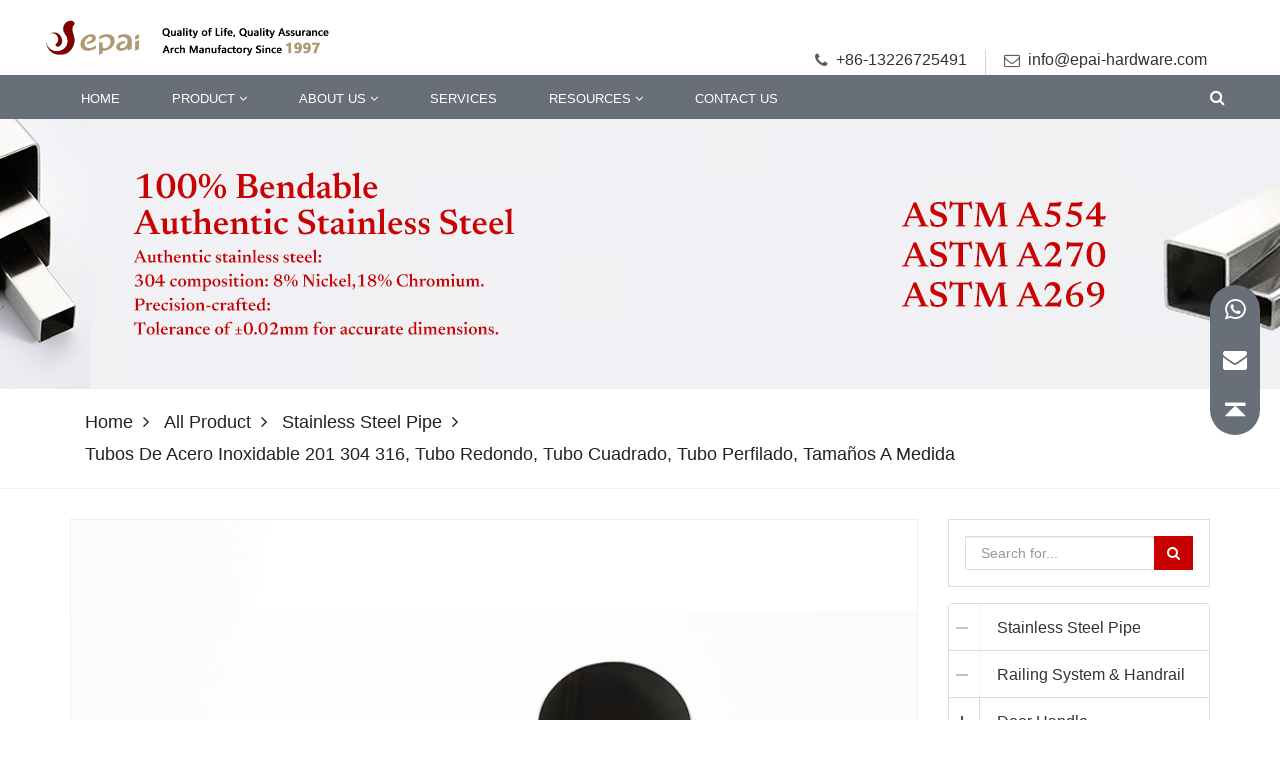

--- FILE ---
content_type: text/html; charset=utf-8
request_url: https://www.epai-hardware.com/product/tubos-de-acero-inoxidable-201-304-316-tubo-redondo--tubo-cuadrado--tubo-perfilado.html
body_size: 15757
content:
<!DOCTYPE html>
<html lang="en" dir="ltr">
  <head>
    <meta charset="UTF-8" />
    <meta http-equiv="X-UA-Compatible" content="IE=edge" />
    <meta name="viewport" content="width=device-width, initial-scale=1.0, maximum-scale=1, user-scalable=no" />
    <title>Tubos De Acero Inoxidable 201 304 316 | 28+ años de fábrica</title>
    <meta name="keywords" content="tubos de acero inoxidable" />
    <meta name="description" content="Obtenga las mejores ofertas en tubos de acero inoxidable de alta calidad precio por kg. Elija entre tubo redondo por kg. ¡Haga su pedido ahora!" />
    <link
      rel="shortcut icon"
      href="https://img.yigetechsaas.com/73/source/epai_logo_157294.jpg"
      type="image/x-icon"
    />
    <meta http-equiv="x-dns-prefetch-control" content="on" />
    <link rel="dns-prefetch" href="https://static.yigetechcms.com/" />
    <link rel="dns-prefetch" href="https://img.yigetechsaas.com" />

    
    <meta property="og:type" content="website" />
    <meta property="og:title" content="Tubos De Acero Inoxidable 201 304 316 | 28+ años de fábrica" />
    <meta property="og:site_name" content="Tubos De Acero Inoxidable 201 304 316, Tubo Redondo, Tubo Cuadrado, Tubo Perfilado, Tama&ntilde;os a medida" />
    <meta property="og:description" content="Obtenga las mejores ofertas en tubos de acero inoxidable de alta calidad precio por kg. Elija entre tubo redondo por kg. ¡Haga su pedido ahora!" />
    <meta property="og:url" content="https://www.epai-hardware.com/product/tubos-de-acero-inoxidable-201-304-316-tubo-redondo--tubo-cuadrado--tubo-perfilado.html" />
    <meta property="og:image" content="https://img.yigetechsaas.com/73/source/epai_LOGO_101212.png" />
<meta name="google-site-verification" content="ZsjKF1v2njr70HLJ-ufii8M3JytATQ8t1jHodbPD_zo" />
    		<link rel="alternate" href="https://www.epai-hardware.com" hreflang="x-default">
	            <link rel="canonical" href="https://www.epai-hardware.com/product/tubos-de-acero-inoxidable-201-304-316-tubo-redondo--tubo-cuadrado--tubo-perfilado.html" />
	<link rel="stylesheet" href="https://static.yigetechcms.com/public/css/layout-contents-teamplate.css">
    <link rel="stylesheet" href="//static.yigetechcms.com/project/yipai/css/bootstrap/3.3.5/dist/css/bootstrap.min.css" />
    <link rel="stylesheet" href="//static.yigetechcms.com/project/yipai/css/fancybox/3.5.7/jquery.fancybox.min.css" />
    <link rel="stylesheet" href="//static.yigetechcms.com/project/yipai/css/OwlCarousel2/2.2.0/assets/owl.carousel.min.css" />
    <link rel="stylesheet" href="//static.yigetechcms.com/project/yipai/css/font-awesome/4.7.0/css/font-awesome.min.css?v=1.0.0" />
    <link rel="stylesheet" href="//static.yigetechcms.com/project/yipai/css/linkairu/zhongda/assets/epai_responsive.css" />
    <link rel="stylesheet" href="//static.yigetechcms.com/project/yipai/css/flag-icons/3.5.0/css/flag-icon.min.css" />

    <style>
      body {
        font: 16px/1.3 Arial, "PingFang SC", "Hiragino Sans GB", "Microsoft YaHei", "WenQuanYi Micro Hei", sans-serif;
        overflow-x: hidden;
        --themeColor: {
          :lang($config.site_themecolor) ;
        }
        --bgthemeColor: {
          :lang($config.site_bgthemecolor) ;
        }
        color: #333;
        -webkit-font-smoothing: antialiased;
        position: relative;
        background-color: #fff;
        --swiper-theme-color: var(--themeColor);
      }
    </style>

    <!-- Google Tag Manager -->
    <script>
      (function (w, d, s, l, i) {
        w[l] = w[l] || [];
        w[l].push({ "gtm.start": new Date().getTime(), event: "gtm.js" });
        var f = d.getElementsByTagName(s)[0],
          j = d.createElement(s),
          dl = l != "dataLayer" ? "&l=" + l : "";
        j.async = true;
        j.src = "https://www.googletagmanager.com/gtm.js?id=" + i + dl;
        f.parentNode.insertBefore(j, f);
      })(window, document, "script", "dataLayer", "GTM-KTDB8C7");
    </script>
    <!-- End Google Tag Manager -->

    <link rel="stylesheet" href="//static.yigetechcms.com/project/yipai/css/index.css" />
    <link rel="stylesheet" href="//static.yigetechcms.com/project/yipai/css/index2.css" />
    <link rel="stylesheet" href="//static.yigetechcms.com/project/yipai/css/index3.css" />
    <link rel="stylesheet" href="//static.yigetechcms.com/project/yipai/css/index4.css" />
    <link rel="stylesheet" href="//static.yigetechcms.com/project/yipai/css/index5.css?v=1.0.0" />
    
    <script type="application/ld+json">
{
"@context": "https://schema.org",
  "@type": "BreadcrumbList",
  "itemListElement": [
  {
      "@type": "ListItem",
      "position": 1,
      "name": "Home",
      "item": "http://www.epai-hardware.com"
  },
    {
      "@type": "ListItem",
      "position": 2,
      "name": "All Product"
      ,"item": "http://www.epai-hardware.com/products/all.html"  }
  ,    {
      "@type": "ListItem",
      "position": 3,
      "name": "Stainless Steel Pipe"
      ,"item": "http://www.epai-hardware.com/products/stainless-steel-pipe.html"  }
  ,    {
      "@type": "ListItem",
      "position": 4,
      "name": "Tubos De Acero Inoxidable 201 304 316, Tubo Redondo, Tubo Cuadrado, Tubo Perfilado, Tamaños a medida"
      ,"item": "http://www.epai-hardware.com/product/tubos-de-acero-inoxidable-201-304-316-tubo-redondo--tubo-cuadrado--tubo-perfilado.html"  }
      ]
 }
</script>
<script type="application/ld+json">
  {
  "@context": "https://schema.org",
  "@type": "Product",
  "name": "Tubos De Acero Inoxidable 201 304 316, Tubo Redondo, Tubo Cuadrado, Tubo Perfilado, Tamaños a medida",
  "image": ["https://img.yigetechsaas.com/73/source/14ce7f3d4c18e532fe024a0d1dbf9d5e.jpg"],
  "description": "Obtenga las mejores ofertas en tubo de acero inoxidable de alta calidad precio por kg. Elija entre tubo redondo por kg. &iexcl;Haga su pedido ahora!",
  "aggregateRating": {"@type":"AggregateRating","ratingValue":4.7,"reviewCount":80}}
</script>

  </head>

  <body>
    <header class="main-header" style="margin: 0">
  <div class="header-top hidden-xs hidden-sm hidden-md">
    <div class="auto-container">
      <div class="row clearfix">
        <!--Logo-->
        <div class="col-md-3 col-sm-3 col-xs-12 logo">
          <a href="/">
            <img src="https://img.yigetechsaas.com/73/source/epai_LOGO_101212.png?x-oss-process=image/format,webp" alt="logo" width="178" height="80" />
          </a>
        </div>
        <div class="col-lg-9 col-md-6 col-sm-10 header-top-infos pull-right hidden-xs hidden-sm hidden-md">
          <ul class="clearfix">
            <li>
              <div class="clearfix">
                <i class="fa fa-envelope-o" aria-hidden="true"></i>
                <p>
                  <a href="mailto:info@epai-hardware.com"> info@epai-hardware.com </a>
                </p>
              </div>
            </li>
            <li>
              <div class="clearfix">
                <i class="fa fa-phone" aria-hidden="true"></i>
                <p>
                  <a href="tel:+86-13226725491"> +86-13226725491 </a>
                </p>
              </div>
            </li>
          </ul>
        </div>
      </div>
    </div>
  </div>
  <!--Header Lower-->
  <div class="header-lower">
    <div class="auto-container">
      <div class="row clearfix">
        <!--Main Menu-->
        <nav class="col-md-9 col-sm-12 col-xs-12 main-menu">
          <div class="navbar-header">
            <!--Logo-->
            <div class="mobile-logo" style="float: left; margin-left: 25px">
              <a href="/">
                <img
                  src="https://img.yigetechsaas.com/73/source/epai_LOGO_101212.png?x-oss-process=image/format,webp"
                  style="height: 50px; position: relative; top: 7px"
                  alt="logo"
                  width="178"
                  height="80"
                />
              </a>
            </div>
            <!-- Toggle Button -->
            <button type="button" class="navbar-toggle" data-toggle="collapse" data-target=".navbar-collapse">
              <span class="icon-bar"></span>
              <span class="icon-bar"></span>
              <span class="icon-bar"></span>
            </button>
          </div>

          <div class="navbar-collapse collapse clearfix">
            <ul class="navigation">
              <li><a href="/">HOME</a></li>

                            <li class="dropdown">
                <a href="/products/all.html">Product                    <i class="fa fa-angle-down" aria-hidden="true"></i>
                                  </a>
                                  <ul class="submenu">
                                          <li>
                        <a href="/products/stainless-steel-pipe.html">Stainless Steel Pipe </a>
                      </li>
                                          <li>
                        <a href="/products/railing-system-handrail.html">Railing System & Handrail </a>
                      </li>
                                          <li>
                        <a href="/products/door-handle.html">Door Handle </a>
                      </li>
                                          <li>
                        <a href="/products/shower-hardware.html">Shower Hardware & System </a>
                      </li>
                                      </ul>
                              </li>
                            <li class="dropdown">
                <a href="/page/about-us.html">About us                    <i class="fa fa-angle-down" aria-hidden="true"></i>
                                  </a>
                                  <ul class="submenu">
                                          <li>
                        <a href="/page/about-us.html">About Epai </a>
                      </li>
                                          <li>
                        <a href="/page/history.html">EPAI History </a>
                      </li>
                                      </ul>
                              </li>
                            <li class="dropdown">
                <a href="/services/services.html">Services                </a>
                              </li>
                            <li class="dropdown">
                <a href="/articles/all.html">Resources                    <i class="fa fa-angle-down" aria-hidden="true"></i>
                                  </a>
                                  <ul class="submenu">
                                          <li>
                        <a href="/articles/all.html">Blog </a>
                      </li>
                                          <li>
                        <a href="/downloads/epai-catalog.html">Downloads </a>
                      </li>
                                      </ul>
                              </li>
                            <li class="dropdown">
                <a href="/page/contact-us.html">Contact us                </a>
                              </li>
                          </ul>
          </div>
        </nav>

        <!--Main Menu End-->

        <!--Social Links-->
        <div class="col-md-3 col-sm-12 col-xs-12 social-outer clearfix">
          <div class="pull-right hidden-xs hidden-sm hidden-md">
            <div class="digood-search-nav-button">
              <div digood-id="common_nav_button_1_oyh">
                <div class="dg-options-box clearfix">
                  <!--Search Box-->
                  <div class="dg-search-box">
                    <div class="dropdown">
                      <button
                        class="dg-search-box-btn dropdown-toggle"
                        type="button"
                        id="common_nav_button_1_oyh"
                        data-toggle="dropdown"
                        aria-haspopup="true"
                        aria-expanded="false"
                      >
                        <i class="fa fa-search"></i>
                      </button>
                      <div class="dropdown-menu pull-right search-panel" aria-labelledby="common_nav_button_1_oyh">
                        <form method="get" action="javascript:;" onsubmit="return searchContent(event)" class="form-group">
                          <input type="hidden" name="module" value="product">
                          <input type="search" name="keyword" value="" placeholder="Search Here" required="" />
                          <button type="submit" class="search-btn">
                            <i style="color: black" class="fa fa-search"></i>
                          </button>
                        </form>
                      </div>
                    </div>
                  </div>
                  <!--Language Box-->
                </div>
              </div>
            </div>
          </div>
        </div>
      </div>
    </div>
  </div>
</header>


    <script src="//static.yigetechcms.com/project/yipai/js/jquery/3.2.1/dist/jquery.min.js"></script>

    
<!-- bg-banner  start -->
<div class="inner-banner has-base-color-overlay text-center"
  style="background-image: url('https://img.yigetechsaas.com/73/source/Stainless_Steel_Pipe_Banner_117738.jpg');"> 
  <div class="container">
    <div class="box"></div>
    <!-- /.box -->
  </div>
  <!-- /.container -->
</div>

<div class="breadcumb-wrapper">
  <div class="container">
    <div class="col-md-12">
      <ul class="list-inline link-list">
        <li>
          <a href="/">Home</a>
        </li>

                  <li>
           <a href="/products/all.html" title="All Product">All Product</a>
          </li>
                  <li>
           <a href="/products/stainless-steel-pipe.html" title="Stainless Steel Pipe">Stainless Steel Pipe</a>
          </li>
                  <li>
           <a href="/product/tubos-de-acero-inoxidable-201-304-316-tubo-redondo--tubo-cuadrado--tubo-perfilado.html" title="Tubos De Acero Inoxidable 201 304 316, Tubo Redondo, Tubo Cuadrado, Tubo Perfilado, Tamaños a medida">Tubos De Acero Inoxidable 201 304 316, Tubo Redondo, Tubo Cuadrado, Tubo Perfilado, Tamaños a medida</a>
          </li>
                        </ul>
      <!-- /.list-line -->
    </div>
    <!-- /.pull-left -->
  </div>
  <!-- /.container -->
</div>

<link rel="stylesheet" href="//static.yigetechcms.com/project/yipai/css/yexuming/demo/bs3-1-css/1.03css/product-2.css" />
<link rel="stylesheet" href="//static.yigetechcms.com/project/yipai/css/lightslider/1.1.6/dist/css/lightslider.min.css" />
<link rel="stylesheet" href="//static.yigetechcms.com/project/yipai/css/yexuming/demo/js/treemenu/jquery.treemenu.min.css" />
<style>
  main .content-style {
    font-size: 16px;
  }
  main .details-section ul {
    padding-left: 16px;
  }
  main .details-section ul li {
    list-style: disc;
  }
  main .details-section img {
    max-width: 100% !important;
    height: auto !important;
  }
  .nav-tabs > li > a:hover {
    display: block;
  }
  main .btn-primary,
  main .btn-primary:hover,
  main .btn-primary:active,
  main .btn-primary:focus {
    background-color: var(--main-theme-color);
    border-color: var(--main-theme-color);
  }
  .btn-primary,
  .btn-primary:hover,
  .btn-primary:active,
  .btn-primary:focus {
    background-color: var(--main-theme-color);
    border-color: var(--main-theme-color);
  }
  main .content-style h3 {
    border-color: var(--main-theme-color);
  }
  .fancybox-inner {
    height: inherit;
  }
  main .nav-tabs .nav-item.active .nav-link {
    border-top-color: var(--main-theme-color) !important;
  }
  main .section-head h2:after {
    background-color: var(--main-theme-color);
  }
  .product-image-show {
    max-width: 100%;
    margin: 0 auto;
  }
  .product-image-show img {
    width: 100%;
  }

  main .aside-munu .list-group-item a,
  main .aside-munu .list-group-item {
    overflow: hidden;
  }
  main .aside-munu .list-group-item .list-group {
    margin-bottom: 0;
  }
  main .aside-munu .sub-group.treemenu .list-group-item .toggler {
    height: 2.4em;
    line-height: 2.4em;
  }
  main .aside-munu .list-group-item .toggler::before {
    margin-top: 0;
  }
  main .aside-munu .list-group-item.active > a,
  main .aside-munu .list-group-item.tree-opened > a {
    color: var(--main-theme-color) !important;
  }

  main .thumbnail a {
    padding-bottom: initial;
  }
  main .thumbnail > a {
    padding-bottom: 100%;
  }
  .lSSlideOuter .lSPager.lSpg > li.active a,
  .lSSlideOuter .lSPager.lSpg > li:hover a {
    background-color: var(--main-theme-color);
  }

  .btn-primary.active.focus,
  .btn-primary.active:focus,
  .btn-primary.active:hover,
  .btn-primary:active.focus,
  .btn-primary:active:focus,
  .btn-primary:active:hover,
  .open > .dropdown-toggle.btn-primary.focus,
  .open > .dropdown-toggle.btn-primary:focus,
  .open > .dropdown-toggle.btn-primary:hover {
    background-color: var(--main-theme-color);
    border-color: var(--main-theme-color);
    outline: none;
    border: none;
  }
  .btn.active.focus,
  .btn.active:focus,
  .btn.focus,
  .btn:active.focus,
  .btn:active:focus,
  .btn:focus {
    outline: none;
    outline-offset: 0px;
  }
  /*
  .details-section table tr:first-child{
      background-color: #7D0000;
      color: #fff;
  }
  .details-section table tr td.gray{
      background-color: #7D0000;
      color: #fff;
  }
  */
  main .content-style .available-tit {
    padding: 1em;
    vertical-align: middle;
    background-color: #ee9974;
    font-size: 16px;
  }
  main .content-style table tr {
    text-align: center;
  }
  main .content-style table tr:first-child {
    background-color: #f2b79b;
  }
  main .content-style table td.gray {
    background-color: #e5e5e4;
  }
  main .content-style table td {
    padding: 0.5em;
    vertical-align: middle;
  }
  main .table-responsive-content {
    width: 100%;
    overflow: auto;
  }
  main .table-responsive-content table {
    width: 900px !important;
  }
  main .recommend-section .thumbnail a {
    font-size: 16px;
  }

  @media only screen and (max-width: 767px) {
    .at-resp-share-element .at-share-btn .at-icon-wrapper {
      width: 26px !important;
      height: 26px !important;
    }
    .at-resp-share-element .at-icon {
      width: 26px !important;
      height: 26px !important;
    }
    main .section-margin-2x {
      margin: 20px;
    }
    main .aside-search {
      margin-top: 1rem;
    }
  }
  @media only screen and (max-width: 1199px) {
    main .section-margin-1x {
      margin: 30px 0px;
    }
    main .section-margin-2x {
      margin: 30px;
    }
    main .section-margin-2x {
      margin: 22px;
    }
  }
</style>


<main>
  <div class="section-margin-1x"></div>
  <section>
    <div class="container">
      <div class="row">
        <div class="col-lg-9">
          <div class="section-main">
            <div class="description-section">
              <div class="product-image-show">
                <ul id="lightslider">
                  <li data-thumb="https://img.yigetechsaas.com/73/source/14ce7f3d4c18e532fe024a0d1dbf9d5e.jpg?x-oss-process=image/resize,w_200,h_100">
                    <div class="image-box">
                      <img
                        src="https://img.yigetechsaas.com/73/source/14ce7f3d4c18e532fe024a0d1dbf9d5e.jpg?x-oss-process=image/resize,w_800,h_800"
                        alt="Tubos De Acero Inoxidable 201 304 316, Tubo Redondo, Tubo Cuadrado, Tubo Perfilado, Tamaños a medida"
                        width="100%"
                        height="800"
                      />
                      <a
                        href="https://img.yigetechsaas.com/73/source/14ce7f3d4c18e532fe024a0d1dbf9d5e.jpg"
                        data-fancybox="product"
                      ></a>
                    </div>
                  </li>

                                  </ul>
              </div>

              <div class="section-margin-1x"></div>

              <div class="product-description">
                <h1>Tubos De Acero Inoxidable 201 304 316, Tubo Redondo, Tubo Cuadrado, Tubo Perfilado, Tamaños a medida</h1>
                <hr />
                <div class="content-style">
                  Obtenga las mejores ofertas en tubo de acero inoxidable de alta calidad precio por kg. Elija entre tubo redondo por kg. &iexcl;Haga su pedido ahora!                </div>
                <hr />
                <div class="addthis-share-box">
                  <div class="addthis_inline_share_toolbox_03un"></div>
                  <script type="text/javascript" src="https://s7.addthis.com/js/300/addthis_widget.js#pubid=ra-59b9ed729183ea96"></script>
                </div>
                <hr />
                <div class="buttons">
                  <a
                    data-fancybox
                    data-src="#QuickInquiryModal"
                    href="javascript:;"
                    class="btn btn-secondary"
                    style="background-color: var(--main-theme-color); border-color: var(--main-theme-color); color: #fff"
                    >Quick Inquiry</a
                  >
                </div>
              </div>
            </div>

            <div class="section-margin-1x">
              <hr />
            </div>

            <div class="details-section">
              <div class="product-tab">
                <!-- Nav tabs -->
                <ul class="nav nav-tabs nav-center" role="tablist">
                  <li role="presentation" class="nav-item active">
                    <a href="[tab='1']" role="tab" data-toggle="tab" class="nav-link">Details</a>
                  </li>
                </ul>

                <!-- Tab panes -->
                <div class="tab-content">
                  <div role="tabpanel" tab="1" class="tab-pane active">
                    <div class="content-style p-3">
                      <div class="row clearfix">
<div style="text-align: justify;"><span style="font-size:14px;"><span style="font-family:Verdana,Geneva,sans-serif;">Puntos fuertes:</span></span></div>

<ul>
	<li style="text-align: justify;">Tubos de acero inoxidable de alta calidad de 201 304 316 tubo redondo</li>
	<li style="text-align: justify;"><span style="font-size:14px;"><span style="font-family:Verdana,Geneva,sans-serif;">Tama&ntilde;o personalizado</span></span></li>
	<li style="text-align: justify;"><span style="font-size:14px;"><span style="font-family:Verdana,Geneva,sans-serif;">Construcci&oacute;n resistente a la corrosi&oacute;n y duradera</span></span></li>
	<li style="text-align: justify;"><span style="font-size:14px;"><span style="font-family:Verdana,Geneva,sans-serif;">Adecuado para una amplia gama de aplicaciones industriales y comerciales</span></span></li>
</ul>

<div><br />
<span style="font-size:14px;"><span style="font-family:Verdana,Geneva,sans-serif;">Descripci&oacute;n del producto:<br />
&iquest;Busca un tubo de acero inoxidable fiable y duradero para su aplicaci&oacute;n industrial o comercial? No busque m&aacute;s all&aacute; de nuestra tuber&iacute;a decorativa de acero inoxidable precio por kg. Fabricado con tubos de acero inoxidable 304 de alta calidad, este tubo est&aacute; dise&ntilde;ado para soportar las condiciones m&aacute;s duras y resistir la corrosi&oacute;n para un rendimiento duradero.<br />
Con su dise&ntilde;o vers&aacute;til, esta tuber&iacute;a de acero inoxidable es adecuada para una amplia gama de aplicaciones, incluyendo la fabricaci&oacute;n industrial, la construcci&oacute;n y la fontaner&iacute;a. Tanto si necesita transportar l&iacute;quidos, gases u otros materiales, esta tuber&iacute;a est&aacute; a la altura.<br />
Gracias a su construcci&oacute;n f&aacute;cil de instalar y mantener, esta tuber&iacute;a de acero inoxidable es una opci&oacute;n pr&aacute;ctica para cualquier proyecto. Basta con cortar la tuber&iacute;a a la longitud deseada y conectarla al sistema existente para conseguir un ajuste seguro y fiable. Y con sus propiedades resistentes a la corrosi&oacute;n, puede estar seguro de que esta tuber&iacute;a seguir&aacute; funcionando durante a&ntilde;os.<br />
&iquest;Por qu&eacute; esperar? Invierta hoy mismo en el tubo redondo de acero inoxidable Precio por metro y experimente por s&iacute; mismo las ventajas de la construcci&oacute;n en acero inoxidable de alta calidad.</span></span></div>
<br />
<br />
<span style="font-size:14px;"><span style="font-family:Verdana,Geneva,sans-serif;">*Tama&ntilde;o preciso, el tama&ntilde;o de tolerancia de espesor se puede controlar dentro de 0,05 mm, sin p&eacute;rdida de redondez, se puede doblar y estampar, sin deformaci&oacute;n.</span></span></div>

<p data-wow-delay=".2s" style="text-align: center;">&nbsp;</p>

<p><img alt="" src="https://img.yigetechsaas.com/73/source/_55166.jpg" style="width: 100%; height: 100%;" /></p>

<h3 style="text-align: center;"><span style="font-size:28px;"><span style="font-family:Arial,Helvetica,sans-serif;"><strong style="font-size:22px;">Aplicaci&oacute;n</strong></span></span></h3>
<span style="font-family:Arial,Helvetica,sans-serif;"><span style="line-height:1.6;"><span style="font-size:14px;">El tubo redondo de acero inoxidable tiene excelentes caracter&iacute;sticas de resistencia a la corrosi&oacute;n y acabado liso. La tuber&iacute;a de acero inoxidable se utiliza com&uacute;nmente en equipos exigentes como autom&oacute;viles, procesamiento de alimentos, instalaciones de tratamiento de agua, procesamiento de petr&oacute;leo y gas, refiner&iacute;a y petroqu&iacute;mica, cervecer&iacute;as e industrias energ&eacute;ticas.</span><br />
<br />
<img alt="" src="https://img.yigetechsaas.com/73/source/_55167.jpg" style="width: 33%;" />&nbsp; &nbsp;<img alt="" src="https://img.yigetechsaas.com/73/source/_55168.jpg" style="width: 33%;" /></span></span><br />
&nbsp;
<h3 style="text-align: center;"><span style="font-size:28px;"><span style="font-family:Arial,Helvetica,sans-serif;"><strong style="font-size:22px;">Chemical Composition &amp; Mechanical Property</strong></span></span></h3>

<h4 class="available-tit" style="text-align: center;"><span style="font-size:20px;"><span style="font-family:Arial,Helvetica,sans-serif;"><strong>Chemical Composition (For Reference)</strong></span></span></h4>

<div class="table-responsive-content">
<table style="width:100%;">
	<tbody>
		<tr>
			<td colspan="12" style="text-align: center;"><span style="font-size:18px;"><span style="font-family:Arial,Helvetica,sans-serif;"><strong>JIS Specification</strong></span></span></td>
		</tr>
		<tr>
			<td class="gray" rowspan="7"><span style="font-size:14px;"><span style="font-family:Arial,Helvetica,sans-serif;">Spec.<br />
			JIS<br />
			G4304<br />
			G4305<br />
			G4312</span></span><br />
			&nbsp;</td>
			<td style="text-align: center;"><strong><span style="font-size:14px;"><span style="font-family:Arial,Helvetica,sans-serif;">Steel Grade</span></span></strong></td>
			<td style="text-align: center;"><strong><span style="font-size:14px;"><span style="font-family:Arial,Helvetica,sans-serif;">Ni% Max.</span></span></strong></td>
			<td style="text-align: center;"><strong><span style="font-size:14px;"><span style="font-family:Arial,Helvetica,sans-serif;">Cr% Max.</span></span></strong></td>
			<td style="text-align: center;"><strong><span style="font-size:14px;"><span style="font-family:Arial,Helvetica,sans-serif;">C% Max.</span></span></strong></td>
			<td style="text-align: center;"><strong><span style="font-size:14px;"><span style="font-family:Arial,Helvetica,sans-serif;">Si% Max.</span></span></strong></td>
			<td style="text-align: center;"><strong><span style="font-size:14px;"><span style="font-family:Arial,Helvetica,sans-serif;">Mn% Max.</span></span></strong></td>
			<td style="text-align: center;"><strong><span style="font-size:14px;"><span style="font-family:Arial,Helvetica,sans-serif;">P% Max.</span></span></strong></td>
			<td style="text-align: center;"><strong><span style="font-size:14px;"><span style="font-family:Arial,Helvetica,sans-serif;">S% Max.</span></span></strong></td>
			<td style="text-align: center;"><strong><span style="font-size:14px;"><span style="font-family:Arial,Helvetica,sans-serif;">Mo% Max.</span></span></strong></td>
			<td style="text-align: center;"><strong><span style="font-size:14px;"><span style="font-family:Arial,Helvetica,sans-serif;">Ti% Max.</span></span></strong></td>
			<td style="text-align: center;"><strong><span style="font-size:14px;"><span style="font-family:Arial,Helvetica,sans-serif;">Other</span></span></strong></td>
		</tr>
		<tr>
			<td style="text-align: center;"><span style="font-size:14px;"><span style="font-family:Arial,Helvetica,sans-serif;">SUS201</span></span></td>
			<td style="text-align: center;"><span style="font-size:14px;"><span style="font-family:Arial,Helvetica,sans-serif;">3.5~5.5</span></span></td>
			<td style="text-align: center;"><span style="font-size:14px;"><span style="font-family:Arial,Helvetica,sans-serif;">16.0~18.0</span></span></td>
			<td style="text-align: center;"><span style="font-size:14px;"><span style="font-family:Arial,Helvetica,sans-serif;">0.15</span></span></td>
			<td style="text-align: center;"><span style="font-size:14px;"><span style="font-family:Arial,Helvetica,sans-serif;">1.0</span></span></td>
			<td style="text-align: center;"><span style="font-size:14px;"><span style="font-family:Arial,Helvetica,sans-serif;">5.5~7.5</span></span></td>
			<td style="text-align: center;"><span style="font-size:14px;"><span style="font-family:Arial,Helvetica,sans-serif;">0.06</span></span></td>
			<td style="text-align: center;"><span style="font-size:14px;"><span style="font-family:Arial,Helvetica,sans-serif;">0.03</span></span></td>
			<td style="text-align: center;"><span style="font-size:14px;"><span style="font-family:Arial,Helvetica,sans-serif;">-</span></span></td>
			<td style="text-align: center;"><span style="font-size:14px;"><span style="font-family:Arial,Helvetica,sans-serif;">-</span></span></td>
			<td style="text-align: center;"><span style="font-size:14px;"><span style="font-family:Arial,Helvetica,sans-serif;">N: 0.25</span></span></td>
		</tr>
		<tr>
			<td style="text-align: center;"><span style="font-size:14px;"><span style="font-family:Arial,Helvetica,sans-serif;">SUS202</span></span></td>
			<td style="text-align: center;"><span style="font-size:14px;"><span style="font-family:Arial,Helvetica,sans-serif;">4.0~6.0</span></span></td>
			<td style="text-align: center;"><span style="font-size:14px;"><span style="font-family:Arial,Helvetica,sans-serif;">17.0~19.0</span></span></td>
			<td style="text-align: center;"><span style="font-size:14px;"><span style="font-family:Arial,Helvetica,sans-serif;">0.15</span></span></td>
			<td style="text-align: center;"><span style="font-size:14px;"><span style="font-family:Arial,Helvetica,sans-serif;">1.0</span></span></td>
			<td style="text-align: center;"><span style="font-size:14px;"><span style="font-family:Arial,Helvetica,sans-serif;">7.5~10.0</span></span></td>
			<td style="text-align: center;"><span style="font-size:14px;"><span style="font-family:Arial,Helvetica,sans-serif;">0.06</span></span></td>
			<td style="text-align: center;"><span style="font-size:14px;"><span style="font-family:Arial,Helvetica,sans-serif;">0.03</span></span></td>
			<td style="text-align: center;"><span style="font-size:14px;"><span style="font-family:Arial,Helvetica,sans-serif;">-</span></span></td>
			<td style="text-align: center;"><span style="font-size:14px;"><span style="font-family:Arial,Helvetica,sans-serif;">-</span></span></td>
			<td style="text-align: center;"><span style="font-size:14px;"><span style="font-family:Arial,Helvetica,sans-serif;">N: 0.25</span></span></td>
		</tr>
		<tr>
			<td style="text-align: center;"><span style="font-size:14px;"><span style="font-family:Arial,Helvetica,sans-serif;">SUS304</span></span></td>
			<td style="text-align: center;"><span style="font-size:14px;"><span style="font-family:Arial,Helvetica,sans-serif;">8.0~10.5</span></span></td>
			<td style="text-align: center;"><span style="font-size:14px;"><span style="font-family:Arial,Helvetica,sans-serif;">18.0~20.0</span></span></td>
			<td style="text-align: center;"><span style="font-size:14px;"><span style="font-family:Arial,Helvetica,sans-serif;">0.08</span></span></td>
			<td style="text-align: center;"><span style="font-size:14px;"><span style="font-family:Arial,Helvetica,sans-serif;">1.0</span></span></td>
			<td style="text-align: center;"><span style="font-size:14px;"><span style="font-family:Arial,Helvetica,sans-serif;">2.0</span></span></td>
			<td style="text-align: center;"><span style="font-size:14px;"><span style="font-family:Arial,Helvetica,sans-serif;">0.045</span></span></td>
			<td style="text-align: center;"><span style="font-size:14px;"><span style="font-family:Arial,Helvetica,sans-serif;">0.03</span></span></td>
			<td style="text-align: center;"><span style="font-size:14px;"><span style="font-family:Arial,Helvetica,sans-serif;">-</span></span></td>
			<td style="text-align: center;"><span style="font-size:14px;"><span style="font-family:Arial,Helvetica,sans-serif;">-</span></span></td>
			<td style="text-align: center;"><span style="font-size:14px;"><span style="font-family:Arial,Helvetica,sans-serif;">-</span></span></td>
		</tr>
		<tr>
			<td style="text-align: center;"><span style="font-size:14px;"><span style="font-family:Arial,Helvetica,sans-serif;">SUS304L</span></span></td>
			<td style="text-align: center;"><span style="font-size:14px;"><span style="font-family:Arial,Helvetica,sans-serif;">9.0~13.0</span></span></td>
			<td style="text-align: center;"><span style="font-size:14px;"><span style="font-family:Arial,Helvetica,sans-serif;">18.0~20.0</span></span></td>
			<td style="text-align: center;"><span style="font-size:14px;"><span style="font-family:Arial,Helvetica,sans-serif;">0.03</span></span></td>
			<td style="text-align: center;"><span style="font-size:14px;"><span style="font-family:Arial,Helvetica,sans-serif;">1.0</span></span></td>
			<td style="text-align: center;"><span style="font-size:14px;"><span style="font-family:Arial,Helvetica,sans-serif;">2.0</span></span></td>
			<td style="text-align: center;"><span style="font-size:14px;"><span style="font-family:Arial,Helvetica,sans-serif;">0.045</span></span></td>
			<td style="text-align: center;"><span style="font-size:14px;"><span style="font-family:Arial,Helvetica,sans-serif;">0.03</span></span></td>
			<td style="text-align: center;"><span style="font-size:14px;"><span style="font-family:Arial,Helvetica,sans-serif;">-</span></span></td>
			<td style="text-align: center;"><span style="font-size:14px;"><span style="font-family:Arial,Helvetica,sans-serif;">-</span></span></td>
			<td style="text-align: center;"><span style="font-size:14px;"><span style="font-family:Arial,Helvetica,sans-serif;">-</span></span></td>
		</tr>
		<tr>
			<td style="text-align: center;"><span style="font-size:14px;"><span style="font-family:Arial,Helvetica,sans-serif;">SUS316L</span></span></td>
			<td style="text-align: center;"><span style="font-size:14px;"><span style="font-family:Arial,Helvetica,sans-serif;">12.0~15.0</span></span></td>
			<td style="text-align: center;"><span style="font-size:14px;"><span style="font-family:Arial,Helvetica,sans-serif;">16.0~18.0</span></span></td>
			<td style="text-align: center;"><span style="font-size:14px;"><span style="font-family:Arial,Helvetica,sans-serif;">0.03</span></span></td>
			<td style="text-align: center;"><span style="font-size:14px;"><span style="font-family:Arial,Helvetica,sans-serif;">1.0</span></span></td>
			<td style="text-align: center;"><span style="font-size:14px;"><span style="font-family:Arial,Helvetica,sans-serif;">2.0</span></span></td>
			<td style="text-align: center;"><span style="font-size:14px;"><span style="font-family:Arial,Helvetica,sans-serif;">0.045</span></span></td>
			<td style="text-align: center;"><span style="font-size:14px;"><span style="font-family:Arial,Helvetica,sans-serif;">0.03</span></span></td>
			<td style="text-align: center;"><span style="font-size:14px;"><span style="font-family:Arial,Helvetica,sans-serif;">2.0~3.0</span></span></td>
			<td style="text-align: center;"><span style="font-size:14px;"><span style="font-family:Arial,Helvetica,sans-serif;">-</span></span></td>
			<td style="text-align: center;"><span style="font-size:14px;"><span style="font-family:Arial,Helvetica,sans-serif;">-</span></span></td>
		</tr>
		<tr>
			<td style="text-align: center;"><span style="font-size:14px;"><span style="font-family:Arial,Helvetica,sans-serif;">SUS430</span></span></td>
			<td style="text-align: center;"><span style="font-size:14px;"><span style="font-family:Arial,Helvetica,sans-serif;">0.60</span></span></td>
			<td style="text-align: center;"><span style="font-size:14px;"><span style="font-family:Arial,Helvetica,sans-serif;">16.0~18.0</span></span></td>
			<td style="text-align: center;"><span style="font-size:14px;"><span style="font-family:Arial,Helvetica,sans-serif;">0.12</span></span></td>
			<td style="text-align: center;"><span style="font-size:14px;"><span style="font-family:Arial,Helvetica,sans-serif;">0.75</span></span></td>
			<td style="text-align: center;"><span style="font-size:14px;"><span style="font-family:Arial,Helvetica,sans-serif;">1.0</span></span></td>
			<td style="text-align: center;"><span style="font-size:14px;"><span style="font-family:Arial,Helvetica,sans-serif;">0.04</span></span></td>
			<td style="text-align: center;"><span style="font-size:14px;"><span style="font-family:Arial,Helvetica,sans-serif;">0.03</span></span></td>
			<td style="text-align: center;"><span style="font-size:14px;"><span style="font-family:Arial,Helvetica,sans-serif;">-</span></span></td>
			<td style="text-align: center;"><span style="font-size:14px;"><span style="font-family:Arial,Helvetica,sans-serif;">-</span></span></td>
			<td style="text-align: center;"><span style="font-size:14px;"><span style="font-family:Arial,Helvetica,sans-serif;">-</span></span></td>
		</tr>
	</tbody>
</table>
</div>
<span style="font-family:Arial,Helvetica,sans-serif;"> &nbsp;</span>

<h3 style="text-align: center;"><span style="font-size:20px;"><span style="font-family:Arial,Helvetica,sans-serif;"><strong style="font-size:22px;">Mechanical Property (For Reference)</strong></span></span></h3>

<h4 class="available-tit" style="text-align: center;"><span style="font-size:18px;"><span style="font-family:Arial,Helvetica,sans-serif;"><strong>JIS Specification</strong></span></span></h4>

<div class="table-responsive-content">
<table style="width:100%;">
	<tbody>
		<tr>
			<td>&nbsp;</td>
			<td style="text-align: center;"><strong><span style="font-size:14px;"><span style="font-family:Arial,Helvetica,sans-serif;">Steel Grade</span></span></strong></td>
			<td style="text-align: center;"><strong><span style="font-size:14px;"><span style="font-family:Arial,Helvetica,sans-serif;">N/mm&nbsp;2&nbsp;MIN.<br />
			Tensile Stress</span></span></strong></td>
			<td style="text-align: center;"><strong><span style="font-size:14px;"><span style="font-family:Arial,Helvetica,sans-serif;">N/mm&nbsp;2&nbsp;MIN.<br />
			Proof Stress</span></span></strong></td>
			<td style="text-align: center;"><strong><span style="font-size:14px;"><span style="font-family:Arial,Helvetica,sans-serif;">% MIN.<br />
			Elongation</span></span></strong></td>
			<td style="text-align: center;"><strong><span style="font-size:14px;"><span style="font-family:Arial,Helvetica,sans-serif;">HRB MAX.<br />
			Hardness</span></span></strong></td>
			<td style="text-align: center;"><strong><span style="font-size:14px;"><span style="font-family:Arial,Helvetica,sans-serif;">Bendability:<br />
			Bending Angle</span></span></strong></td>
			<td style="text-align: center;"><strong><span style="font-size:14px;"><span style="font-family:Arial,Helvetica,sans-serif;">Bendability:<br />
			Inside Radius</span></span></strong></td>
		</tr>
		<tr>
			<td class="gray" rowspan="6"><span style="font-size:14px;"><span style="font-family:Arial,Helvetica,sans-serif;">Spec.<br />
			JIS<br />
			G4304<br />
			G4305<br />
			G4312</span></span><br />
			&nbsp;</td>
			<td style="text-align: center;"><span style="font-size:14px;"><span style="font-family:Arial,Helvetica,sans-serif;">SUS201</span></span></td>
			<td style="text-align: center;"><span style="font-size:14px;"><span style="font-family:Arial,Helvetica,sans-serif;">520</span></span></td>
			<td style="text-align: center;"><span style="font-size:14px;"><span style="font-family:Arial,Helvetica,sans-serif;">275</span></span></td>
			<td style="text-align: center;"><span style="font-size:14px;"><span style="font-family:Arial,Helvetica,sans-serif;">40</span></span></td>
			<td style="text-align: center;"><span style="font-size:14px;"><span style="font-family:Arial,Helvetica,sans-serif;">100</span></span></td>
			<td style="text-align: center;"><span style="font-size:14px;"><span style="font-family:Arial,Helvetica,sans-serif;">No Require</span></span></td>
			<td style="text-align: center;"><span style="font-size:14px;"><span style="font-family:Arial,Helvetica,sans-serif;">-</span></span></td>
		</tr>
		<tr>
			<td style="text-align: center;"><span style="font-size:14px;"><span style="font-family:Arial,Helvetica,sans-serif;">SUS202</span></span></td>
			<td style="text-align: center;"><span style="font-size:14px;"><span style="font-family:Arial,Helvetica,sans-serif;">520</span></span></td>
			<td style="text-align: center;"><span style="font-size:14px;"><span style="font-family:Arial,Helvetica,sans-serif;">275</span></span></td>
			<td style="text-align: center;"><span style="font-size:14px;"><span style="font-family:Arial,Helvetica,sans-serif;">40</span></span></td>
			<td style="text-align: center;"><span style="font-size:14px;"><span style="font-family:Arial,Helvetica,sans-serif;">95</span></span></td>
			<td style="text-align: center;"><span style="font-size:14px;"><span style="font-family:Arial,Helvetica,sans-serif;">No Require</span></span></td>
			<td style="text-align: center;"><span style="font-size:14px;"><span style="font-family:Arial,Helvetica,sans-serif;">-</span></span></td>
		</tr>
		<tr>
			<td style="text-align: center;"><span style="font-size:14px;"><span style="font-family:Arial,Helvetica,sans-serif;">SUS304</span></span></td>
			<td style="text-align: center;"><span style="font-size:14px;"><span style="font-family:Arial,Helvetica,sans-serif;">520</span></span></td>
			<td style="text-align: center;"><span style="font-size:14px;"><span style="font-family:Arial,Helvetica,sans-serif;">205</span></span></td>
			<td style="text-align: center;"><span style="font-size:14px;"><span style="font-family:Arial,Helvetica,sans-serif;">40</span></span></td>
			<td style="text-align: center;"><span style="font-size:14px;"><span style="font-family:Arial,Helvetica,sans-serif;">90</span></span></td>
			<td style="text-align: center;"><span style="font-size:14px;"><span style="font-family:Arial,Helvetica,sans-serif;">No Require</span></span></td>
			<td style="text-align: center;"><span style="font-size:14px;"><span style="font-family:Arial,Helvetica,sans-serif;">-</span></span></td>
		</tr>
		<tr>
			<td style="text-align: center;"><span style="font-size:14px;"><span style="font-family:Arial,Helvetica,sans-serif;">SUS304L</span></span></td>
			<td style="text-align: center;"><span style="font-size:14px;"><span style="font-family:Arial,Helvetica,sans-serif;">480</span></span></td>
			<td style="text-align: center;"><span style="font-size:14px;"><span style="font-family:Arial,Helvetica,sans-serif;">175</span></span></td>
			<td style="text-align: center;"><span style="font-size:14px;"><span style="font-family:Arial,Helvetica,sans-serif;">40</span></span></td>
			<td style="text-align: center;"><span style="font-size:14px;"><span style="font-family:Arial,Helvetica,sans-serif;">90</span></span></td>
			<td style="text-align: center;"><span style="font-size:14px;"><span style="font-family:Arial,Helvetica,sans-serif;">No Require</span></span></td>
			<td style="text-align: center;"><span style="font-size:14px;"><span style="font-family:Arial,Helvetica,sans-serif;">-</span></span></td>
		</tr>
		<tr>
			<td style="text-align: center;"><span style="font-size:14px;"><span style="font-family:Arial,Helvetica,sans-serif;">SUS316L</span></span></td>
			<td style="text-align: center;"><span style="font-size:14px;"><span style="font-family:Arial,Helvetica,sans-serif;">480</span></span></td>
			<td style="text-align: center;"><span style="font-size:14px;"><span style="font-family:Arial,Helvetica,sans-serif;">175</span></span></td>
			<td style="text-align: center;"><span style="font-size:14px;"><span style="font-family:Arial,Helvetica,sans-serif;">40</span></span></td>
			<td style="text-align: center;"><span style="font-size:14px;"><span style="font-family:Arial,Helvetica,sans-serif;">90</span></span></td>
			<td style="text-align: center;"><span style="font-size:14px;"><span style="font-family:Arial,Helvetica,sans-serif;">No Require</span></span></td>
			<td style="text-align: center;"><span style="font-size:14px;"><span style="font-family:Arial,Helvetica,sans-serif;">-</span></span></td>
		</tr>
		<tr>
			<td style="text-align: center;"><span style="font-size:14px;"><span style="font-family:Arial,Helvetica,sans-serif;">SUS430</span></span></td>
			<td style="text-align: center;"><span style="font-size:14px;"><span style="font-family:Arial,Helvetica,sans-serif;">420</span></span></td>
			<td style="text-align: center;"><span style="font-size:14px;"><span style="font-family:Arial,Helvetica,sans-serif;">205</span></span></td>
			<td style="text-align: center;"><span style="font-size:14px;"><span style="font-family:Arial,Helvetica,sans-serif;">22</span></span></td>
			<td style="text-align: center;"><span style="font-size:14px;"><span style="font-family:Arial,Helvetica,sans-serif;">88</span></span></td>
			<td style="text-align: center;"><span style="font-size:14px;"><span style="font-family:Arial,Helvetica,sans-serif;">180&deg;</span></span></td>
			<td style="text-align: center;"><span style="font-size:14px;"><span style="font-family:Arial,Helvetica,sans-serif;">1.0 time<br />
			the thickness</span></span></td>
		</tr>
	</tbody>
</table>
</div>

<div><br />
<br />
<br />
<span style="font-size:16px;"><img alt="Factory-Direct 304 Stainless Steel Round Pipes - Stainless Steel Pipe manufacture process" src="https://img.yigetechsaas.com/73/source/_55169.jpg" style="width: 100%; height: 100%;" /></span></div>
                    </div>
                  </div>
                </div>
              </div>
            </div>
          </div>
        </div>
        <div class="col-lg-3">
          <aside>
  <!-- 侧边搜索-->
  <div class="aside-search">
    <form action="javascript:;" onsubmit="return searchContent(event)" method="get">
      <input type="hidden" name="module" value="product">
      <div class="input-group">
        <input type="text" class="form-control" name="keyword" placeholder="Search for..." required="" />
        <span class="input-group-btn">
          <button class="btn btn-default btn-primary" type="submit"><i class="fa fa-search"></i></button>
        </span>
      </div>
    </form>
  </div>
  <!-- /侧边搜索 -->

  <div class="mb-3"></div>

  <!-- 侧边导航菜单 -->

  <div class="aside-munu">
    <ul id="asideMenu" class="list-group">
              <li class="list-group-item">
            <a href="/products/stainless-steel-pipe.html">Stainless Steel Pipe</a>
                    </li>
              <li class="list-group-item">
            <a href="/products/railing-system-handrail.html">Railing System & Handrail </a>
                    </li>
              <li class="list-group-item">
            <a href="/products/door-handle.html">Door Handle</a>
                        <ul class="list-group sub-group">
                              <li class="list-group-item">
                    <a href="/products/pull-handle.html">Pull Handle</a>
                </li>
                              <li class="list-group-item">
                    <a href="/products/door-lever.html">Door Lever</a>
                </li>
                              <li class="list-group-item">
                    <a href="/products/locking-ladder-pull.html">Locking Ladder Pull</a>
                </li>
                          </ul>
                    </li>
              <li class="list-group-item">
            <a href="/products/shower-hardware.html">Shower Hardware & System</a>
                        <ul class="list-group sub-group">
                              <li class="list-group-item">
                    <a href="/products/super-slim-frame-glass-shower-door-systems.html">Super Slim Frame Glass Shower Door Systems</a>
                </li>
                              <li class="list-group-item">
                    <a href="/products/sliding-shower-door-systems.html">Sliding Shower Door Systems</a>
                </li>
                              <li class="list-group-item">
                    <a href="/products/shower-door-hinges.html">Shower Door Hinges</a>
                </li>
                              <li class="list-group-item">
                    <a href="/products/shower-handles-towel-bars-knobs.html">Shower Handles, Towel Bars, Knobs</a>
                </li>
                              <li class="list-group-item">
                    <a href="/products/grab-bars.html">Grab Bars</a>
                </li>
                          </ul>
                    </li>
              <li class="list-group-item">
            <a href="/products/architectural-metals.html">Architectural Metals</a>
                    </li>
          </ul>
  </div>
  <!-- /侧边导航菜单 -->

  <div class="mb-3"></div>

  <!-- 侧边产品 -->
            
            <div id="aside-product" class="aside-product mb-3">
                            <div class="media">
                <div class="media-left">
                  <a href="/product/custom-luxury-vintage-door-handles-for-wood-door.html">
                    <img class="media-object" src="https://img.yigetechsaas.com/73/source/vintage_door_handles_112026.jpg?x-oss-process=image/resize,w_150,h_150" alt="Custom Luxury Vintage Door Handles for Wood Door" width="150" height="150">
                  </a>
                </div>
                <a href="/product/custom-luxury-vintage-door-handles-for-wood-door.html" class="media-body">
                  <h4 class="media-heading">Custom Luxury Vintage Door Handles for Wood Door</h4>
                </a>
              </div>
                            <div class="media">
                <div class="media-left">
                  <a href="/product/luxury-knurled-door-handle-stainless-steel-gold-pull-lever-handle-for-interior-door.html">
                    <img class="media-object" src="https://img.yigetechsaas.com/73/source/fb0c94b75293d6b483d8b0ee07f3b1cb.jpg?x-oss-process=image/resize,w_150,h_150" alt="Luxury Knurled Door Handle, Stainless Steel Gold Pull Lever Handle for Interior Door" width="150" height="150">
                  </a>
                </div>
                <a href="/product/luxury-knurled-door-handle-stainless-steel-gold-pull-lever-handle-for-interior-door.html" class="media-body">
                  <h4 class="media-heading">Luxury Knurled Door Handle, Stainless Steel Gold Pull Lever Handle for Interior Door</h4>
                </a>
              </div>
                            <div class="media">
                <div class="media-left">
                  <a href="/product/304-stainless-steel-round-pipe.html">
                    <img class="media-object" src="https://img.yigetechsaas.com/73/source/75a0837d9ab282d5b27ed9f26f1b36ae.jpg?x-oss-process=image/resize,w_150,h_150" alt="ASTM A554 304 Stainless Steel Round Pipe for construction and automotive" width="150" height="150">
                  </a>
                </div>
                <a href="/product/304-stainless-steel-round-pipe.html" class="media-body">
                  <h4 class="media-heading">ASTM A554 304 Stainless Steel Round Pipe for construction and automotive</h4>
                </a>
              </div>
                            <div class="media">
                <div class="media-left">
                  <a href="/product/easy-fill-in-glass-railing-stainless-steel-balustrade.html">
                    <img class="media-object" src="https://img.yigetechsaas.com/73/source/8bcf37f682621fd8262f10650c15aea8.jpg?x-oss-process=image/resize,w_150,h_150" alt="Easy Fill in Glass Railing | Stainless Steel Balustrade" width="150" height="150">
                  </a>
                </div>
                <a href="/product/easy-fill-in-glass-railing-stainless-steel-balustrade.html" class="media-body">
                  <h4 class="media-heading">Easy Fill in Glass Railing | Stainless Steel Balustrade</h4>
                </a>
              </div>
                            <div class="media">
                <div class="media-left">
                  <a href="/product/super-slim-frame-glass-shower-door-gb83-sleek-shower-enclosure-with-pivot-door.html">
                    <img class="media-object" src="https://img.yigetechsaas.com/73/source/Sleek_Shower_Enclosure_with_Pivot_Door_117439.jpg?x-oss-process=image/resize,w_150,h_150" alt="Super Slim Frame Glass Shower Door GB83 Sleek Shower Enclosure with Pivot Door" width="150" height="150">
                  </a>
                </div>
                <a href="/product/super-slim-frame-glass-shower-door-gb83-sleek-shower-enclosure-with-pivot-door.html" class="media-body">
                  <h4 class="media-heading">Super Slim Frame Glass Shower Door GB83 Sleek Shower Enclosure with Pivot Door</h4>
                </a>
              </div>
                          </div>
            <!-- /侧边产品 -->
          </aside>
          <div class="section-margin-2x"></div>
        </div>
      </div>
    </div>
  </section>

  <div class="section-margin-2x"></div>

  <section class="recommend-section">
    <div class="container">
      <div class="section-head">
        <h2>Recommend Products</h2>
      </div>
    </div>
    <div class="container">
      <ul id="RecommendProducts">
        					<li>
						<div class="thumbnail">
							<a href="/product/custom-luxury-vintage-door-handles-for-wood-door.html"><img alt="Custom Luxury Vintage Door Handles for Wood Door" src="https://img.yigetechsaas.com/73/source/vintage_door_handles_112026.jpg?x-oss-process=image/resize,w_400,h_400" width="400" height="400"/></a>
							<div class="caption">
								<h3><a href="/product/custom-luxury-vintage-door-handles-for-wood-door.html">Custom Luxury Vintage Door Handles for Wood Door</a></h3>
								<p><p>Elevate your home decor with EPAI Custom Luxury Vintage Door Handles. Suitable for a variety of applications, including front entry doors, shower and store glass doors, and wooden barn sliding doors.</p>
</p>
							</div>	
							<div class="button-box row">
								<a data-fancybox data-src="#QuickInquiryModal" href="javascript:;" class="btn btn-secondary col" href="#">Quick Inquiry</a>
								<a class="btn btn-primary col" href="/product/custom-luxury-vintage-door-handles-for-wood-door.html">View Details</a>
							</div>
						</div>
					</li>
										<li>
						<div class="thumbnail">
							<a href="/product/luxury-knurled-door-handle-stainless-steel-gold-pull-lever-handle-for-interior-door.html"><img alt="Luxury Knurled Door Handle, Stainless Steel Gold Pull Lever Handle for Interior Door" src="https://img.yigetechsaas.com/73/source/fb0c94b75293d6b483d8b0ee07f3b1cb.jpg?x-oss-process=image/resize,w_400,h_400" width="400" height="400"/></a>
							<div class="caption">
								<h3><a href="/product/luxury-knurled-door-handle-stainless-steel-gold-pull-lever-handle-for-interior-door.html">Luxury Knurled Door Handle, Stainless Steel Gold Pull Lever Handle for Interior Door</a></h3>
								<p>Interior Knurl Door Handle Lock Set</p>
							</div>	
							<div class="button-box row">
								<a data-fancybox data-src="#QuickInquiryModal" href="javascript:;" class="btn btn-secondary col" href="#">Quick Inquiry</a>
								<a class="btn btn-primary col" href="/product/luxury-knurled-door-handle-stainless-steel-gold-pull-lever-handle-for-interior-door.html">View Details</a>
							</div>
						</div>
					</li>
										<li>
						<div class="thumbnail">
							<a href="/product/304-stainless-steel-round-pipe.html"><img alt="ASTM A554 304 Stainless Steel Round Pipe for construction and automotive" src="https://img.yigetechsaas.com/73/source/75a0837d9ab282d5b27ed9f26f1b36ae.jpg?x-oss-process=image/resize,w_400,h_400" width="400" height="400"/></a>
							<div class="caption">
								<h3><a href="/product/304-stainless-steel-round-pipe.html">ASTM A554 304 Stainless Steel Round Pipe for construction and automotive</a></h3>
								<p>304 stainless steel pipe is ideal for use in applications where strength and durability are important, such as in the construction industry, the automotive industry, and the manufacturing industry.</p>
							</div>	
							<div class="button-box row">
								<a data-fancybox data-src="#QuickInquiryModal" href="javascript:;" class="btn btn-secondary col" href="#">Quick Inquiry</a>
								<a class="btn btn-primary col" href="/product/304-stainless-steel-round-pipe.html">View Details</a>
							</div>
						</div>
					</li>
										<li>
						<div class="thumbnail">
							<a href="/product/easy-fill-in-glass-railing-stainless-steel-balustrade.html"><img alt="Easy Fill in Glass Railing | Stainless Steel Balustrade" src="https://img.yigetechsaas.com/73/source/8bcf37f682621fd8262f10650c15aea8.jpg?x-oss-process=image/resize,w_400,h_400" width="400" height="400"/></a>
							<div class="caption">
								<h3><a href="/product/easy-fill-in-glass-railing-stainless-steel-balustrade.html">Easy Fill in Glass Railing | Stainless Steel Balustrade</a></h3>
								<p>Easy Installation: No need to drill holes in the glass panel to securely hold the glass.<br />
&nbsp;</p>
							</div>	
							<div class="button-box row">
								<a data-fancybox data-src="#QuickInquiryModal" href="javascript:;" class="btn btn-secondary col" href="#">Quick Inquiry</a>
								<a class="btn btn-primary col" href="/product/easy-fill-in-glass-railing-stainless-steel-balustrade.html">View Details</a>
							</div>
						</div>
					</li>
										<li>
						<div class="thumbnail">
							<a href="/product/super-slim-frame-glass-shower-door-gb83-sleek-shower-enclosure-with-pivot-door.html"><img alt="Super Slim Frame Glass Shower Door GB83 Sleek Shower Enclosure with Pivot Door" src="https://img.yigetechsaas.com/73/source/Sleek_Shower_Enclosure_with_Pivot_Door_117439.jpg?x-oss-process=image/resize,w_400,h_400" width="400" height="400"/></a>
							<div class="caption">
								<h3><a href="/product/super-slim-frame-glass-shower-door-gb83-sleek-shower-enclosure-with-pivot-door.html">Super Slim Frame Glass Shower Door GB83 Sleek Shower Enclosure with Pivot Door</a></h3>
								<p><p>Stainless Steel Super Slim Frame Glass Shower Door, this sleek and modern Super Slim Frame Glass Shower Door features one pivot glass panel and two fixed glass panel, available in stylish bright chrome and matte black finishes.</p>
</p>
							</div>	
							<div class="button-box row">
								<a data-fancybox data-src="#QuickInquiryModal" href="javascript:;" class="btn btn-secondary col" href="#">Quick Inquiry</a>
								<a class="btn btn-primary col" href="/product/super-slim-frame-glass-shower-door-gb83-sleek-shower-enclosure-with-pivot-door.html">View Details</a>
							</div>
						</div>
					</li>
					      </ul>
    </div>
  </section>

  <section class="quick-inquiry-section" style="display: none">
    <div class="container">
      <div id="QuickInquiryModal" style="width: 90%; max-width: 800px">
        <h2>Quick Inquiry</h2>
        <form class="form-e95106de162ddb8d1aa2e3e631193143" id="Inquiry-form" action="javascript:void(0)" method="POST">
          <input type="hidden" name="__token__" value="2a0e4b752a4f727f56c69bb1a0983278" />	        <input name="forward" type="hidden" value="https://www.epai-hardware.com/product/tubos-de-acero-inoxidable-201-304-316-tubo-redondo--tubo-cuadrado--tubo-perfilado.html" />

          <div class="form-group">
            <label>Name: </label>
            <input type="text" name="name" class="form-control" placeholder="Enter name" />
          </div>
          <div class="form-group">
            <label>Email: </label>
            <input
              name="email"
              class="form-control"
              placeholder="*Enter your email"
              pattern="[A-Za-z0-9]+([_\.][A-Za-z0-9]+)*@([A-Za-z0-9\-]+\.)+[A-Za-z]{2,6}"
              required="required"
            />
          </div>
          <div class="form-group">
            <label>Phone: </label>
            <input
              type="text"
              name="phone"
              required="required"
              class="form-control"
              placeholder="*Enter phone number"
              pattern="(\d{11})|^((\d{7,8})|(\d{4}|\d{3})-(\d{7,8})|(\d{4}|\d{3})-(\d{7,8})-(\d{4}|\d{3}|\d{2}|\d{1})|(\d{7,8})-(\d{4}|\d{3}|\d{2}|\d{1}))$"
            />
          </div>
          <div class="form-group">
            <label>Message: </label>
            <textarea class="form-control" rows="3" name="content" placeholder="*Enter your message" required="required" minlength="10" maxlength="2000"></textarea>
          </div>
          <button type="submit" class="btn btn-primary" id="Inquiry-submit">Send Inquiry</button>
        </form>
      </div>
    </div>
  </section>

  <div class="section-margin-2x"></div>
</main>


<script src="//static.yigetechcms.com/project/yipai/js/lightslider/1.1.6/js/lightslider.min.js"></script>
<script src="//static.yigetechcms.com/project/yipai/js/yexuming/demo/js/treemenu/jquery.treemenu.min.js"></script>
<script src="//static.yigetechcms.com/project/yipai/js/yexuming/demo/js/jquery.simple-scroll-follow.min.js"></script>
  <!--Main Footer-->
  <!--End pagewrapper-->
  <div class="scroll-to-top"></div>
  <!--Scroll to top-->
  <link rel="stylesheet" href="//static.yigetechcms.com/project/yipai/css/index3.css" />

  <footer class="main-footer" style="display: none">
    <!--Footer Upper-->
    <div class="footer-upper">
      <div class="auto-container">
        <div class="row clearfix">
          <!--Footer Widget-->
          <div class="col-md-3 col-sm-12 col-xs-12">
            <div class="footer-widget contact-widget">
              <h3>Contact Us</h3>
              <div class="text">If you are in the middle of something and you don’t want to miss that important call that could be the start of an exciting new business.</div>
              <ul class="info">
                <li>
                  <strong>Email</strong>
                  <a href="mailto:info@epai-hardware.com">info@epai-hardware.com</a>
                </li>
                <li>
                  <strong>Phone</strong>
                  <a href="tel:+86-13226725491">+86-13226725491</a>
                </li>
                <!--
                                <li>
                                    <strong>Fax</strong>
                                    <a href="#">+86-757-85751893</a>
                </li>
                -->
                <li>
                  <strong>Website</strong>
                  <a href="https://www.epai-hardware.com" target="_blank">www.epai-hardware.com</a>
                </li>
              </ul>
            </div>
          </div>

          <!--Footer Widget-->
          <div class="col-md-6 col-sm-12 col-xs-12">
            <div class="footer-widget services-widget">
              <h3>Product</h3>
              <ul class="links">
                                <li style="display: block">
                  <a href="/products/stainless-steel-pipe.html"><i class="fa fa-check-circle"></i>Stainless Steel Pipe</a>
                </li>
                                <li style="display: block">
                  <a href="/products/railing-system-handrail.html"><i class="fa fa-check-circle"></i>Railing System & Handrail </a>
                </li>
                                <li style="display: block">
                  <a href="/products/door-handle.html"><i class="fa fa-check-circle"></i>Door Handle</a>
                </li>
                                <li style="display: block">
                  <a href="/products/shower-hardware.html"><i class="fa fa-check-circle"></i>Shower Hardware & System</a>
                </li>
                              </ul>
            </div>
          </div>

          <!--Footer Widget-->
          <div class="col-md-3 col-sm-12 col-xs-12">
            <div class="footer-widget newsletter-widget">
              <h3>Quick Contact</h3>
              <form class="form-72ebac3a270ae01538e720b3e97caa0f" id="footer-form" action="javascript:void(0)" method="POST">
                <input type="hidden" name="__token__" value="2a0e4b752a4f727f56c69bb1a0983278" />                <input name="forward" type="hidden" value="https://www.epai-hardware.com/product/tubos-de-acero-inoxidable-201-304-316-tubo-redondo--tubo-cuadrado--tubo-perfilado.html" />

                <div class="row">
                  <div class="col-lg-12">
                    <input name="name" type="text" placeholder="Name *" required />
                  </div>
                  <div class="col-lg-12" style="margin: 1rem 0 0 0">
                    <input name="phone" type="text" placeholder="Phone *" required />
                  </div>
                  <div class="col-lg-12" style="margin: 1rem 0">
                     
                    <!--   <input
                      name="email"
                      type="email"
                      placeholder="Email *"
                      required
                      pattern="[\w!#$%&'*+/=?^_`{|}~-]+(?:\.[\w!#$%&'*+/=?^_`{|}~-]+)*@(?:[\w](?:[\w-]*[\w])?\.)+[\w](?:[\w-]*[\w])?"
                    />-->
                     
                      
                      <input
                      name="email"
                      type="email"
                      placeholder="Email *"
                      required
                       /> 
                  
                 
                  </div>
                  <div class="col-lg-12">
                    <textarea name="content" placeholder="Message *" minlength="10" maxlength="2000" required></textarea>
                  </div>

                  <div class="col-lg-12 submit-btn" style="margin-top: 1rem">
                    <button class="hvr-bounce-to-right" type="submit" value="" id="footer-submit">Send Message</button>
                  </div>
                </div>
                
              </form>
            </div>
          </div>
        </div>
      </div>
    </div>
    <!--Footer Bottom-->
    <div class="footer-bottom">
      <div class="auto-container">
        <div class="row clearfix">
          <div class="col-md-6 col-sm-12 col-xs-12">
            <div class="copyright">Copyright 2021 All Right Reserved.<span id="poweredby"></span></div>
          </div>
          <div class="col-md-6 col-sm-12 col-xs-12">
            <div class="social-links">
              <a href="https://www.youtube.com/@epai-hardware3761" class="fa fa-youtube" target="_blank"></a>

              <a href="https://api.whatsapp.com/send?phone=+86-13047054824&amp;text=Hello" class="fa fa-whatsapp" target="_blank"></a>
            </div>
          </div>
        </div>
      </div>
    </div>
  </footer>

  <div class="sitewidget-bd">
    <ul class="onlineservice-fixed-blocks-list">
      <li class="onlineservice-fixed-blocks-items">
        <a class="onlineService_t_icon onlineService_t bglist" href="https://api.whatsapp.com/send?phone=+86-13047054824&amp;text=Hello">
          <div class="bgicon">
            <div class="ico_f ico_all">
              <i class="fa fa-whatsapp" aria-hidden="true"></i>
            </div>
          </div>
        </a>
        <ul class="onlineservice-fixed-blocks-tips">
          <li>
            <a class="onlineService_t for_tel" href="https://api.whatsapp.com/send?phone=+86-13047054824&amp;text=Hello">WhatsApp:+86-13047054824</a>
          </li>
        </ul>
      </li>
      <li class="onlineservice-fixed-blocks-items">
        <a class="onlineService_t_icon bglist" href="mailto:info@epai-hardware.com">
          <div class="bgicon">
            <div class="ico_f ico_all">
              <i class="fa fa-envelope" aria-hidden="true"></i>
            </div>
          </div>
        </a>
        <ul class="onlineservice-fixed-blocks-tips" data-wt="66px">
          <li>
            <a class="for_email" href="mailto:info@epai-hardware.com">Email:info@epai-hardware.com</a>
          </li>
        </ul>
      </li>
      <li class="onlineservice-fixed-blocks-items onlineservice-fixed-goTop" style="display: list-item">
        <a class="onlineService_t_icon" href="javascript:;">
          <div class="bgicon">
            <div class="ico_f ico_all" style="background: transparent !important">
              <i class="fa fa-step-forward totop" data-target=".header_top" aria-hidden="true" style="transform: rotate(-90deg)"></i>
            </div>
          </div>
        </a>
      </li>
    </ul>
  </div>

    <script src="//static.yigetechcms.com/project/yipai/js/bootstrap/3.3.5/dist/js/bootstrap.min.js"></script>
    <script src="//static.yigetechcms.com/project/yipai/js/fancybox/3.5.7/jquery.fancybox.min.js"></script>
    <script src="//static.yigetechcms.com/project/yipai/js/bxslider/4.2.15/jquery.bxslider.min.js"></script>
    <script src="//static.yigetechcms.com/project/yipai/js/OwlCarousel2/2.2.0/owl.carousel.min.js"></script>
    <script src="//static.yigetechcms.com/project/yipai/js/wow/1.1.2/dist/wow.min.js"></script>

    <script>
      // Passive event listeners
      // jQuery.event.special.touchstart =
      //     setup: function( _, ns, handle )
      // this.addEventListener("touchstart", handle,  passive: !ns.includes("noPreventDefault") );
      //
      // ;
      // jQuery.event.special.touchmove =
      //     setup: function( _, ns, handle )
      // this.addEventListener("touchmove", handle,  passive: !ns.includes("noPreventDefault") )

      console.log(11111111111111111111111111111);
      $(function () {
        $(window).scroll(function () {
          if ($(document).scrollTop() > 120) {
            $(".header-lower").addClass("fixednav");
          } else {
            $(".header-lower").removeClass("fixednav");
          }
        });
        $(".main-menu .navbar-collapse li i.fa-angle-down").click(function (e) {
          console.log("ddd");
          $(this).parents().children(".submenu").slideToggle().parents().siblings().children(".submenu").slideUp();
          $(this).parents("li").toggleClass("active");
          $(this).toggleClass("nav_btndown");
          $(this).parents().siblings().find("i.fa-angle-down").removeClass("nav_btndown");
          return false;
        });

        $(".onlineservice-fixed-goTop").click(function () {
          $("html,body").animate({
            scrollTop: 0,
          });
        });

        // 表单验证
        $("body").append(
          "<div class='error-msg' style='position: fixed; top: 50%; left: 50%; -webkit-transform: translate(-50%, -50%); -moz-transform: translate(-50%, -50%); -ms-transform: translate(-50%, -50%); -o-transform: translate(-50%, -50%); transform: translate(-50%, -50%); max-width: 90%; width: 300px; padding: 15px; background-color: rgba(0, 0, 0, 0.5); border-radius: 4px; display: none; text-align: center; font-size: 18px; color: #fff;'></div>"
        );

        $("form").submit(function (e) {
          // e.preventDefault();
          var emailEl = $(this).find("[name='email']");
          var messageEl = $(this).find("[name='content']");
          var telEl = $(this).find("[name='phone']");
          var emailValid = false,
            messageValid = false,
            telValid = false;

          function formErrMsg(errText) {
            $(".error-msg").html(errText);
            $(".error-msg").stop().fadeIn(100);
            setTimeout(() => {
              $(".error-msg").stop().fadeOut(1000);
            }, 3000);
          }

          if (emailEl.length) {
            if (!/[-\w\.]+@[-\w\.]+(\.[-\w]+)+/.test(emailEl.val())) {
              e.preventDefault();
              formErrMsg("Please enter the correct email address!");
            } else {
              emailValid = true;
            }
          }

          if (emailValid) {
            if (messageEl.length) {
              // var value = messageEl.val().trim();
              var value = messageEl.val();
              if (!/\S{10,}/g.test(value.replace(/\s/g, ""))) {
                e.preventDefault();
                formErrMsg("Please enter your message with more than 10 characters!");
              } else {
                messageEl.val(value);
                messageValid = true;
              }
            }
          }

          if (emailValid && messageValid) {
            var host = window.location.host;

            if (telEl.length) {
              var value = telEl.val().trim();
              if (/^(zh\-cn\.)/.test(host) || /\.risingcn\./.test(host)) {
                if (!/^1[3456789]\d{9}$/.test(value)) {
                  e.preventDefault();
                  formErrMsg("请输入正确的手机号码！");
                }
              } else {
                if (value.length) {
                  /*
                        if ( isNaN(value) ) {
                            e.preventDefault();
                            formErrMsg("Please enter the correct mobile phone number");
                        }
                        */
                } else {
                  /*
                        e.preventDefault();
                        formErrMsg("Please enter your phone number");
                        */
                }
              }
            }
          }
        });
      });
    </script>

    <!--End pagewrapper-->
    <!--Scroll to top-->
    <script>
      function test() {
        $(".inner-box.hvr-float-shadow").removeClass("hover");
      }
      test();
    </script>
    <script>
      $(".xb").append($(".fadeInRight")[0]);
    </script>
    <script>
      if ($("#owl-banner").length) {
        $("#owl-banner").owlCarousel({
          loop: true,
          items: 1,
          responsiveClass: true,
          autoplay: true,
          autoplayTimeout: 4000,
          autoplayHoverPause: true,
          smartSpeed: 1000,
          nav: true,
          lazyLoad: true,
          navText: ["<i class='fa fa-chevron-left'></i>", "<i class='fa fa-chevron-right'></i>"],
        });
      }
      //Four Column Slider
      if ($(".column-carousel.four-column").length) {
        $(".column-carousel.four-column").owlCarousel({
          loop: true,
          margin: 30,
          nav: true,
          autoplayHoverPause: true,
          autoplay: true,
          autoplayTimeout: 3000,
          smartSpeed: 1000,
          navText: ["<i class='fa fa-chevron-left'></i>", "<i class='fa fa-chevron-right'></i>"],
          responsive: {
            0: {
              items: 1,
            },
            600: {
              items: 2,
            },
            800: {
              items: 2,
            },
            1024: {
              items: 3,
            },
            1100: {
              items: 4,
            },
          },
        });
      }

      //Four Column Slider
      if ($(".features-section .column-carousel.product-owl").length) {
        $(".features-section .column-carousel.product-owl").owlCarousel({
          loop: true,
          margin: 25,
          nav: true,
          autoplayHoverPause: true,
          autoplay: 3000,
          smartSpeed: 700,
          navText: ["<i class='fa fa-chevron-left'></i>", "<i class='fa fa-chevron-right'></i>"],
          responsive: {
            0: {
              items: 1,
              slideBy: 1,
            },
            600: {
              items: 2,
              slideBy: 2,
            },
            800: {
              items: 2,
              slideBy: 2,
            },
            1024: {
              items: 3,
              slideBy: 3,
            },
            1100: {
              items: 4,
              slideBy: 4,
            },
          },
        });
      }

      //Three Column Slider
      if ($(".column-carousel.three-column").length) {
        $(".column-carousel.three-column").owlCarousel({
          loop: true,
          margin: 30,
          nav: true,
          autoplayHoverPause: true,
          autoplay: true,
          smartSpeed: 700,
          navText: ["<i class='fa fa-chevron-left'></i>", "<i class='fa fa-chevron-right'></i>"],
          responsive: {
            0: {
              items: 1,
            },
            600: {
              items: 2,
            },
            800: {
              items: 2,
            },
            1024: {
              items: 3,
            },
            1100: {
              items: 3,
            },
          },
        });
      }

      //Two Column Slider
      if ($(".column-carousel.two-column").length) {
        $(".column-carousel.two-column").owlCarousel({
          loop: true,
          margin: 30,
          nav: true,
          autoplayHoverPause: false,
          autoplay: 5000,
          smartSpeed: 1000,
          navText: ["<i class='fa fa-chevron-left'></i>", "<i class='fa fa-chevron-right'></i>"],
          responsive: {
            0: {
              items: 1,
            },
            600: {
              items: 1,
            },
            800: {
              items: 2,
            },
            1024: {
              items: 2,
            },
            1100: {
              items: 2,
            },
          },
        });
      }
      $(".featured-services .owl-carousel").owlCarousel({
        loop: true,
        margin: 30,
        nav: true,
        autoplayHoverPause: false,
        autoplay: 3000,
        smartSpeed: 700,
        navText: ["<i class='fa fa-chevron-left'></i>", "<i class='fa fa-chevron-right'></i>"],
        responsive: {
          0: {
            items: 1,
          },
          600: {
            items: 2,
          },
          800: {
            items: 2,
          },
          1024: {
            items: 3,
          },
        },
      });
      //Sponsors Slider
      if ($(".sponsors .slider").length) {
        $(".sponsors .slider").owlCarousel({
          loop: true,
          nav: true,
          autoplay: 3000,
          navText: ["<i class='fa fa-chevron-left'></i>", "<i class='fa fa-chevron-right'></i>"],
          responsive: {
            0: {
              items: 1,
              margin: 20,
              slideBy: 1,
            },
            600: {
              items: 2,
              margin: 20,
              slideBy: 2,
            },
            800: {
              items: 3,
              margin: 20,
              slideBy: 3,
            },
            1024: {
              items: 3,
              margin: 80,
              slideBy: 3,
            },
            1100: {
              items: 3,
              margin: 120,
              slideBy: 3,
            },
          },
        });
      }

      window.onload = function () {
        $("footer.main-footer").css("display", "block");
      };
    </script>
    <!-- product -->
    <script>
      if ($("#asideMenu").length) {
        $("#asideMenu").treemenu({ delay: 200, closeOther: true, openActive: true });
        $("aside").simpleScrollFollow({
          min_width: 720,
          limit_elem: $(".section-main"),
        });
      }
      if ($("#RecommendProducts").length) {
        $("#RecommendProducts").lightSlider({
          auto: true,
          loop: true,
          item: 3,
          responsive: [
            {
              breakpoint: 1000,
              settings: {
                item: 1,
              },
            },
            {
              breakpoint: 768,
              settings: {
                item: 1,
              },
            },
          ],
        });
      }
      $(".content-style").find("table").addClass("table  table-bordered"); //强制表格样式
      $(".content-style").find("table").wrap('<div class="table-responsive" />'); //强制响应式表格
    </script>

    <!-- service -->
    <script>
      //  Blog post Carousel function by = owl.carousel.js ========================== //
      $(".blog-carousel").owlCarousel({
        loop: true,
        margin: 30,
        nav: true,
        dots: false,
        navText: ['<i class="fa fa-chevron-left"></i>', '<i class="fa fa-chevron-right"></i>'],
        responsive: {
          0: {
            items: 1,
            margin: 20,
          },

          480: {
            items: 2,
            margin: 20,
          },

          767: {
            items: 3,
            margin: 20,
          },
          1000: {
            items: 3,
          },
        },
      });
    </script>

    <script>
      function sendInquiry(formId, btnId) {
      console.log("email submit")
        $(btnId).on("click", function () {
          var fromData = new FormData($(formId)[0]);
          var flag = newBeforeSubmit(fromData);
        console.log(fromData)
        console.log(flag)

          if (!flag) {
            alert("Please enter the required fields");
            return;
          }
          $.ajax({
            processData: false,
            contentType: false,
            type: "POST",
            url: "/inquiry",
            data: fromData,
            success: function (jsonResult) {
              if (jsonResult.code == 200) {
                location.href = "/page/thanks.html";
              } else {
                alert(jsonResult.msg);
              }
              $(":input[name = '__token__']").val(jsonResult.data.token);
            },
            error: function (data) {
              alert(data.responseText);
            },
          });
        });
        function newBeforeSubmit(form) {
          console.log(form.get("phone"), form.get("name"), form.get("email"), form.get("content"));
          if (form.get("phone") == "" || form.get("name") == "" || form.get("email") == "" || form.get("content") == "") {
            return false;
          }
          return true;
        }
      }
      sendInquiry("#Inquiry-form", "#Inquiry-submit");
  		sendInquiry('#footer-form', "#footer-submit")
      sendInquiry('#contact-form', "#contact-submit")
   
      function searchContent(event) {
        const form = event.target;
        const module = form.querySelector("[name=module]").value;
        const keyword = form.querySelector("[name=keyword]").value;
        window.location.href = `/search/${module}/${keyword}.html`;
      }
    </script>
  </body>
</html>


--- FILE ---
content_type: text/css
request_url: https://static.yigetechcms.com/public/css/layout-contents-teamplate.css
body_size: 884
content:
/* 共用模块 */
body, div, dl, dt, dd, ul, ol, li, h1, h2, h3, h4, h5, h6, pre, code, form, fieldset, legend, input, textarea, p, blockquote, th, td {
    margin: 0;
    padding: 0;
}

table {
    border-collapse: collapse;
    border-spacing: 0;
}

fieldset, img {
    border: 0;
}

address, caption, cite, code, dfn, em, th, var, i {
    font-style: normal;
    font-weight: normal;
}

.cke_editable ol, .cke_editable ul {
    list-style: disc;
    list-style-position: inside;
}
caption, th {
    text-align: left;
}

q:before, q:after {
    content: '';
}

a:focus {
    outline-style: none;
}

abbr, acronym {
    border: 0;
    font-variant: normal;
}

sup {
    vertical-align: text-top;
}

sub {
    vertical-align: text-bottom;
}

input, textarea, select, button {
    font-family: inherit;
    font-size: inherit;
    font-weight: inherit;
    *font-size: 100%;
    outline: none;
    border: none;
}

textarea {
    resize: none
}

input::-ms-clear {
    display: none;
}

a, a:focus, a:hover {
    text-decoration: none;
}

body {
    font: 16px/1.3 Arial, "PingFang SC", "Hiragino Sans GB", "Microsoft YaHei", "WenQuanYi Micro Hei", sans-serif;
    overflow-x: hidden;
    --themeColor: #4eb149;
    color: #333;
    -webkit-font-smoothing: antialiased;
    position: relative;
    background-color: #fff;
}

::selection {
    background: var(--themeColor);
    color: #fff;
}

:focus {
    outline-color: var(--themeColor);
}

img {
    max-width: 100%;
    height: auto;
}

a {
    display: inline-block;
    color: inherit;
}

a:hover {
    color: inherit;
}
/* RESET */

/**
  * 一行三列
*/
.layout-template-col-three .box-img {
  overflow: hidden;
  display: flex;
  align-items: center;
  justify-content: center;
}
.layout-template-col-three {
  margin: 50px 0;
}
.layout-template-col-three .top {
  text-align: center;
  font-size: 16px;
  line-height: 26px;
}
.layout-template-col-three .top h5 {
  font-size: 36px;
  line-height: 1.8;
  text-transform: capitalize;
}
.layout-template-col-three .content {
  font-size: 16px;
  line-height: 26px;
  color: #555;
  margin-top: 30px;
}
.layout-template-col-three .content .txt {
  background-color: #f4f4f4;
  padding: 25px 20px;
}
.layout-template-col-three .content .txt h2 {
  display: block;
  font-size: 18px;
  line-height: 26px;
  margin: 10px 0 20px 0;
  font-weight: bold;
  transition: all 0.3s ease;
  overflow: hidden;
  text-overflow: ellipsis;
  display: -webkit-box;
  -webkit-line-clamp: 2;
  -webkit-box-orient: vertical;
  height: 48px;
}
.layout-template-col-three .content .txt .demo3-description {
  overflow: hidden;
  text-overflow: ellipsis;
  display: -webkit-box;
  -webkit-line-clamp: 4;
  -webkit-box-orient: vertical;
}
.layout-template-col-three img {
  width: 100%;
  transition: all 0.3s ease;
}
.layout-template-col-three .box-img:hover img {
  transform: scale(1.05);
}
@media screen and (max-width: 820px) {
  .layout-template-col-three .content>div {
      margin-bottom: 30px;
  }
}
@media screen and (max-width: 760px) {
  .layout-template-col-three .content .txt .demo3-description {
      -webkit-line-clamp: 20;
  }
}


/**
  * 右图左文
*/
.layout-template-right-photo .box-img {
  overflow: hidden;
  display: flex;
  align-items: center;
  justify-content: center;
}
.layout-template-right-photo .content {
  font-size: 16px;
  line-height: 26px;
  display: flex;
  align-items: center;
  color: #555;
}
.layout-template-right-photo .content .left {
  padding-right: 5%;
}
.layout-template-right-photo .content .demo1-description {
  overflow: hidden;
  text-overflow: ellipsis;
  display: -webkit-box;
  -webkit-line-clamp: 5;
  -webkit-box-orient: vertical;
}
.layout-template-right-photo .demo1-title {
  font-size: 40px;
  font-weight: 600;
  margin: 6px 0 10px 0;
  color: #333;
  text-transform: capitalize;
}
.layout-template-right-photo img {
  transition: all 0.3s ease;
}
.layout-template-right-photo .demo1-btn {
  display: inline-block;
  width: 143px;
  height: 50px;
  box-sizing: border-box;
  border: solid 1px #333;
  color: #333;
  line-height: 50px;
  margin-top: 1.82291vw;
  font-size: 14px;
  font-weight: 700;
  text-align: center;
  transition: .3s all;
}
.layout-template-right-photo .demo1-btn:hover {
  background-color: var(--themeColor);
  color: #fff;
  border-color: var(--themeColor);
}
.layout-template-right-photo .box-img:hover img {
  transform: scale(1.05);
}
@media screen and (max-width: 998px) {
  .layout-template-right-photo .demo1-title {
      font-size: 24px;
  }

  .layout-template-right-photo .content .demo1-description {
      -webkit-line-clamp: 2;
  }
}
@media screen and (max-width: 760px) {
  .layout-template-right-photo .content {
      flex-direction: column-reverse;
  }

  .layout-template-right-photo .row .content>div {
      padding: 0 15px;
  }
}


/**
  * 左图右文
*/
.layout-template-left-photo .box-img {
  overflow: hidden;
  display: flex;
  align-items: center;
  justify-content: center;
}
.layout-template-left-photo .content {
  font-size: 16px;
  line-height: 26px;
  display: flex;
  align-items: center;
  color: #555;
}
.layout-template-left-photo .content .left {
  padding-left: 5%;
}
.layout-template-left-photo .content .demo2-description {
  overflow: hidden;
  text-overflow: ellipsis;
  display: -webkit-box;
  -webkit-line-clamp: 5;
  -webkit-box-orient: vertical;
}
.layout-template-left-photo .demo2-title {
  font-size: 40px;
  font-weight: 600;
  margin: 6px 0 10px 0;
  color: #333;
  text-transform: capitalize;
}
.layout-template-left-photo img {
  transition: all 0.3s ease;
}
.layout-template-left-photo .demo2-btn {
  display: inline-block;
  width: 143px;
  height: 50px;
  box-sizing: border-box;
  border: solid 1px #333;
  color: #333;
  line-height: 50px;
  margin-top: 1.82291vw;
  font-size: 14px;
  font-weight: 700;
  text-align: center;
  transition: .3s all;
}
.layout-template-left-photo .demo2-btn:hover {
  background-color: var(--themeColor);
  color: #fff;
  border-color: var(--themeColor);
}
.layout-template-left-photo .box-img:hover img {
  transform: scale(1.05);
}
@media screen and (max-width: 998px) {
  .layout-template-left-photo .demo2-title {
      font-size: 24px;
  }

  .layout-template-left-photo .content .demo2-description {
      -webkit-line-clamp: 2;
  }
}
@media screen and (max-width: 760px) {
  .layout-template-left-photo .content {
      flex-direction: column;
  }

  .layout-template-left-photo .row .content>div {
      padding: 0 15px;
  }
}

--- FILE ---
content_type: text/css
request_url: https://static.yigetechcms.com/project/yipai/css/linkairu/zhongda/assets/epai_responsive.css
body_size: 798
content:
@media only screen and (max-width:1390px) {.gallery-tabs .tabs-two .tab {padding-right:30px}
}
@media only screen and (max-width:1139px) {.intro-section h3 {margin-bottom:15px}
.vertical-gallery .slide-desc {position:absolute;left:0!important;bottom:0!important;margin-bottom:0;padding:20px 20px 20px 90px!important;opacity:1!important}
}
@media only screen and (max-width:1023px) {.fixed-top-header {position:relative}
.main-header .logo,.main-header .header-top .search-form,.main-header .header-top .user-links {float:none!important;width:100%!important;text-align:center}
.main-header .header-top .search-form .form {padding:0}
.main-header .header-top .large {width:60%}
.main-header .header-top .medium {width:40%}
.owl-carousel .owl-stage-outer {overflow:visible}
.blog-section .column-box .inner-box {padding-left:0}
.blog-section .column-box .inner-box .image {position:relative;width:100%;height:auto}
.blog-section .column-box .inner-box .image img {display:block}
}
@media only screen and (min-width:768px) {.main-menu .navbar-collapse>ul>li>ul,.main-menu .navbar-collapse>ul>li>ul>li>ul {display:block;visibility:hidden;opacity:0}
}
@media only screen and (max-width:767px) {[digood-id=home_banner_1_oyh] .text-wrap .title {font-size:2em}
[digood-id=home_banner_1_oyh] .text-wrap .sub-title {font-size:1.4em}
.main-header {overflow:hidden}
.fixed-top-header {position:relative!important}
.main-header .logo {float:none;width:100%}
.main-header .main-menu {float:none;width:100%;padding:0;margin:16px 0 0}
.main-menu .collapse {max-height:none;overflow:hidden;padding:0;border:1px solid #fff;margin:10px;border-radius:3px;-ms-border-radius:3px;-moz-border-radius:3px;-webkit-border-radius:3px;-o-border-radius:3px}
.main-menu .collapse.in,.main-menu .collapsing {padding:0;border:1px solid #fff;margin:10px;border-radius:3px;-ms-border-radius:3px;-moz-border-radius:3px;-webkit-border-radius:3px;-o-border-radius:3px}
.main-menu .navbar-header {position:relative;float:none;display:block;top:-7px;right:15px;width:auto;z-index:12}
.main-menu .navbar-header .navbar-toggle {display:block;z-index:7;border:1px solid #fff;margin:0}
.main-menu .navbar-header .navbar-toggle .icon-bar {background:#fff}
.main-header .main-menu .navbar-nav {float:none!important;margin:0;width:100%;background:#fb4848}
.main-menu .navbar-collapse>ul>li {margin:0;float:none;width:100%}
.main-menu .navbar-collapse>ul>li>a {padding:10px!important}
.main-menu .navbar-collapse>ul>li>a:after {display:none}
.main-menu .navbar-collapse>ul>li>ul,.main-menu .navbar-collapse>ul>li>ul>li>ul {position:relative;border:none;float:none;visibility:visible;opacity:1;display:none;left:auto!important;right:auto!important;top:auto!important;width:100%;background:#fb4848;border-radius:0;-webkit-border-radius:0;-ms-border-radius:0;-o-border-radius:0;-moz-border-radius:0;transition:none!important;-webkit-transition:none!important;-ms-transition:none!important;-o-transition:none!important;-moz-transition:none!important}
.main-menu .navbar-collapse>ul>li>ul,.main-menu .navbar-collapse>ul>li>ul>li>ul {border-top:1px solid #fff!important}
.main-menu .navbar-collapse>ul>li,.main-menu .navbar-collapse>ul>li>ul>li,.main-menu .navbar-collapse>ul>li>ul>li>ul>li {border-top:1px solid #fff!important}
.main-menu .navbar-collapse>ul>li:first-child {border:none}
.main-menu .navbar-collapse>ul>li>a,.main-menu .navbar-collapse>ul>li>ul>li>a,.main-menu .navbar-collapse>ul>li>ul>li>ul>li>a {padding:10px!important;line-height:22px;color:#fff;background:#36404b}
.main-menu .navbar-collapse>ul>li>a:hover,.main-menu .navbar-collapse>ul>li>a:active,.main-menu .navbar-collapse>ul>li>a:focus {background:#fb4848}
.main-menu .navbar-collapse>ul li.dropdown .dropdown-btn {display:block}
.main-menu .navbar-collapse>ul li.dropdown:after,.main-menu .navbar-collapse>ul>li.dropdown>a::after {display:none;}
.main-header .header-lower .social-outer {position:absolute;left:0;top:0}
.main-header .header-lower .social-outer .text-right {text-align:left;z-index:6;max-width:240px}
.gallery-tabs .tabs-two .tabs-content {position:relative;padding:0!important;margin:20px 0 0;height:350px}
.gallery-tabs .tabs-two .tab,.gallery-tabs .tabs-two .slide-item {padding:0!important;height:350px}
.gallery-tabs .tabs-two .bx-controls {right:22px!important}
.ms-tabs-vertical-template {padding-right:0!important}
.ms-vertical-template .ms-thumb-list.ms-dir-v,.vertical-gallery .slide-desc {display:none;}
.sidebar-page .comments-area .reply-btn {position:relative;top:5px;bottom:0}
.sidebar-page .side-bar {margin-top:50px}
.map-location {height:300px}
.page-banner {padding-top:50px}
.page-banner .page-title h1 {font-size:30px}
.tabs-box .tab-title h2 {font-size:26px}
.tabs-box .tab-title h3 {font-size:18px}
.column-carousel.four-column,.column-carousel.two-column {padding-top:0}
.owl-theme .owl-controls .owl-nav {display:none}
.column-carousel .owl-controls {top:-20px}
.header-top-infos>ul>li {width:85%!important;margin:auto;margin-bottom:15px;border:none;border-bottom:1px solid #d3d3d3;padding-bottom:15px}
.header-top-infos>ul>li:last-child {border-bottom:0;padding-bottom:0}
.gallery-tabs {margin-bottom:30px}
}
@media only screen and (max-width:599px) {.main-header .header-top .large,.main-header .header-top .medium {width:100%;margin-bottom:10px}
.main-header .header-top .form select {border-right:1px solid #ddd}
.sidebar-page .social-links strong {display:block}
.sidebar-page .comments-area .reply-comment {margin-left:0}
.header-top-infos {display:none}
}
@media only screen and (max-width:479px) {.gallery-tabs .tabs-two .tab,.gallery-tabs .tabs-two .slide-item,.gallery-tabs .tabs-two .tabs-content {height:250px}
}


--- FILE ---
content_type: text/css
request_url: https://static.yigetechcms.com/project/yipai/css/flag-icons/3.5.0/css/flag-icon.min.css
body_size: 2317
content:
.flag-icon-background{background-size:contain;background-position:50%;background-repeat:no-repeat}.flag-icon{background-size:contain;background-position:50%;background-repeat:no-repeat;position:relative;display:inline-block;width:1.33333333em;line-height:1em}.flag-icon:before{content:'\00a0'}.flag-icon.flag-icon-squared{width:1em}.flag-icon-ad{background-image:url(https://v7-dashboard-assets.digoodcms.com/flag-icons/3.5.0/flags/4x3/ad.svg)}.flag-icon-ad.flag-icon-squared{background-image:url(https://v7-dashboard-assets.digoodcms.com/flag-icons/3.5.0/flags/1x1/ad.svg)}.flag-icon-ae{background-image:url(https://v7-dashboard-assets.digoodcms.com/flag-icons/3.5.0/flags/4x3/ae.svg)}.flag-icon-ae.flag-icon-squared{background-image:url(https://v7-dashboard-assets.digoodcms.com/flag-icons/3.5.0/flags/1x1/ae.svg)}.flag-icon-af{background-image:url(https://v7-dashboard-assets.digoodcms.com/flag-icons/3.5.0/flags/4x3/af.svg)}.flag-icon-af.flag-icon-squared{background-image:url(https://v7-dashboard-assets.digoodcms.com/flag-icons/3.5.0/flags/1x1/af.svg)}.flag-icon-ag{background-image:url(https://v7-dashboard-assets.digoodcms.com/flag-icons/3.5.0/flags/4x3/ag.svg)}.flag-icon-ag.flag-icon-squared{background-image:url(https://v7-dashboard-assets.digoodcms.com/flag-icons/3.5.0/flags/1x1/ag.svg)}.flag-icon-ai{background-image:url(https://v7-dashboard-assets.digoodcms.com/flag-icons/3.5.0/flags/4x3/ai.svg)}.flag-icon-ai.flag-icon-squared{background-image:url(https://v7-dashboard-assets.digoodcms.com/flag-icons/3.5.0/flags/1x1/ai.svg)}.flag-icon-al{background-image:url(https://v7-dashboard-assets.digoodcms.com/flag-icons/3.5.0/flags/4x3/al.svg)}.flag-icon-al.flag-icon-squared{background-image:url(https://v7-dashboard-assets.digoodcms.com/flag-icons/3.5.0/flags/1x1/al.svg)}.flag-icon-am{background-image:url(https://v7-dashboard-assets.digoodcms.com/flag-icons/3.5.0/flags/4x3/am.svg)}.flag-icon-am.flag-icon-squared{background-image:url(https://v7-dashboard-assets.digoodcms.com/flag-icons/3.5.0/flags/1x1/am.svg)}.flag-icon-ao{background-image:url(https://v7-dashboard-assets.digoodcms.com/flag-icons/3.5.0/flags/4x3/ao.svg)}.flag-icon-ao.flag-icon-squared{background-image:url(https://v7-dashboard-assets.digoodcms.com/flag-icons/3.5.0/flags/1x1/ao.svg)}.flag-icon-aq{background-image:url(https://v7-dashboard-assets.digoodcms.com/flag-icons/3.5.0/flags/4x3/aq.svg)}.flag-icon-aq.flag-icon-squared{background-image:url(https://v7-dashboard-assets.digoodcms.com/flag-icons/3.5.0/flags/1x1/aq.svg)}.flag-icon-ar{background-image:url(https://v7-dashboard-assets.digoodcms.com/flag-icons/3.5.0/flags/4x3/ar.svg)}.flag-icon-ar.flag-icon-squared{background-image:url(https://v7-dashboard-assets.digoodcms.com/flag-icons/3.5.0/flags/1x1/ar.svg)}.flag-icon-as{background-image:url(https://v7-dashboard-assets.digoodcms.com/flag-icons/3.5.0/flags/4x3/as.svg)}.flag-icon-as.flag-icon-squared{background-image:url(https://v7-dashboard-assets.digoodcms.com/flag-icons/3.5.0/flags/1x1/as.svg)}.flag-icon-at{background-image:url(https://v7-dashboard-assets.digoodcms.com/flag-icons/3.5.0/flags/4x3/at.svg)}.flag-icon-at.flag-icon-squared{background-image:url(https://v7-dashboard-assets.digoodcms.com/flag-icons/3.5.0/flags/1x1/at.svg)}.flag-icon-au{background-image:url(https://v7-dashboard-assets.digoodcms.com/flag-icons/3.5.0/flags/4x3/au.svg)}.flag-icon-au.flag-icon-squared{background-image:url(https://v7-dashboard-assets.digoodcms.com/flag-icons/3.5.0/flags/1x1/au.svg)}.flag-icon-aw{background-image:url(https://v7-dashboard-assets.digoodcms.com/flag-icons/3.5.0/flags/4x3/aw.svg)}.flag-icon-aw.flag-icon-squared{background-image:url(https://v7-dashboard-assets.digoodcms.com/flag-icons/3.5.0/flags/1x1/aw.svg)}.flag-icon-ax{background-image:url(https://v7-dashboard-assets.digoodcms.com/flag-icons/3.5.0/flags/4x3/ax.svg)}.flag-icon-ax.flag-icon-squared{background-image:url(https://v7-dashboard-assets.digoodcms.com/flag-icons/3.5.0/flags/1x1/ax.svg)}.flag-icon-az{background-image:url(https://v7-dashboard-assets.digoodcms.com/flag-icons/3.5.0/flags/4x3/az.svg)}.flag-icon-az.flag-icon-squared{background-image:url(https://v7-dashboard-assets.digoodcms.com/flag-icons/3.5.0/flags/1x1/az.svg)}.flag-icon-ba{background-image:url(https://v7-dashboard-assets.digoodcms.com/flag-icons/3.5.0/flags/4x3/ba.svg)}.flag-icon-ba.flag-icon-squared{background-image:url(https://v7-dashboard-assets.digoodcms.com/flag-icons/3.5.0/flags/1x1/ba.svg)}.flag-icon-bb{background-image:url(https://v7-dashboard-assets.digoodcms.com/flag-icons/3.5.0/flags/4x3/bb.svg)}.flag-icon-bb.flag-icon-squared{background-image:url(https://v7-dashboard-assets.digoodcms.com/flag-icons/3.5.0/flags/1x1/bb.svg)}.flag-icon-bd{background-image:url(https://v7-dashboard-assets.digoodcms.com/flag-icons/3.5.0/flags/4x3/bd.svg)}.flag-icon-bd.flag-icon-squared{background-image:url(https://v7-dashboard-assets.digoodcms.com/flag-icons/3.5.0/flags/1x1/bd.svg)}.flag-icon-be{background-image:url(https://v7-dashboard-assets.digoodcms.com/flag-icons/3.5.0/flags/4x3/be.svg)}.flag-icon-be.flag-icon-squared{background-image:url(https://v7-dashboard-assets.digoodcms.com/flag-icons/3.5.0/flags/1x1/be.svg)}.flag-icon-bf{background-image:url(https://v7-dashboard-assets.digoodcms.com/flag-icons/3.5.0/flags/4x3/bf.svg)}.flag-icon-bf.flag-icon-squared{background-image:url(https://v7-dashboard-assets.digoodcms.com/flag-icons/3.5.0/flags/1x1/bf.svg)}.flag-icon-bg{background-image:url(https://v7-dashboard-assets.digoodcms.com/flag-icons/3.5.0/flags/4x3/bg.svg)}.flag-icon-bg.flag-icon-squared{background-image:url(https://v7-dashboard-assets.digoodcms.com/flag-icons/3.5.0/flags/1x1/bg.svg)}.flag-icon-bh{background-image:url(https://v7-dashboard-assets.digoodcms.com/flag-icons/3.5.0/flags/4x3/bh.svg)}.flag-icon-bh.flag-icon-squared{background-image:url(https://v7-dashboard-assets.digoodcms.com/flag-icons/3.5.0/flags/1x1/bh.svg)}.flag-icon-bi{background-image:url(https://v7-dashboard-assets.digoodcms.com/flag-icons/3.5.0/flags/4x3/bi.svg)}.flag-icon-bi.flag-icon-squared{background-image:url(https://v7-dashboard-assets.digoodcms.com/flag-icons/3.5.0/flags/1x1/bi.svg)}.flag-icon-bj{background-image:url(https://v7-dashboard-assets.digoodcms.com/flag-icons/3.5.0/flags/4x3/bj.svg)}.flag-icon-bj.flag-icon-squared{background-image:url(https://v7-dashboard-assets.digoodcms.com/flag-icons/3.5.0/flags/1x1/bj.svg)}.flag-icon-bl{background-image:url(https://v7-dashboard-assets.digoodcms.com/flag-icons/3.5.0/flags/4x3/bl.svg)}.flag-icon-bl.flag-icon-squared{background-image:url(https://v7-dashboard-assets.digoodcms.com/flag-icons/3.5.0/flags/1x1/bl.svg)}.flag-icon-bm{background-image:url(https://v7-dashboard-assets.digoodcms.com/flag-icons/3.5.0/flags/4x3/bm.svg)}.flag-icon-bm.flag-icon-squared{background-image:url(https://v7-dashboard-assets.digoodcms.com/flag-icons/3.5.0/flags/1x1/bm.svg)}.flag-icon-bn{background-image:url(https://v7-dashboard-assets.digoodcms.com/flag-icons/3.5.0/flags/4x3/bn.svg)}.flag-icon-bn.flag-icon-squared{background-image:url(https://v7-dashboard-assets.digoodcms.com/flag-icons/3.5.0/flags/1x1/bn.svg)}.flag-icon-bo{background-image:url(https://v7-dashboard-assets.digoodcms.com/flag-icons/3.5.0/flags/4x3/bo.svg)}.flag-icon-bo.flag-icon-squared{background-image:url(https://v7-dashboard-assets.digoodcms.com/flag-icons/3.5.0/flags/1x1/bo.svg)}.flag-icon-bq{background-image:url(https://v7-dashboard-assets.digoodcms.com/flag-icons/3.5.0/flags/4x3/bq.svg)}.flag-icon-bq.flag-icon-squared{background-image:url(https://v7-dashboard-assets.digoodcms.com/flag-icons/3.5.0/flags/1x1/bq.svg)}.flag-icon-br{background-image:url(https://v7-dashboard-assets.digoodcms.com/flag-icons/3.5.0/flags/4x3/br.svg)}.flag-icon-br.flag-icon-squared{background-image:url(https://v7-dashboard-assets.digoodcms.com/flag-icons/3.5.0/flags/1x1/br.svg)}.flag-icon-bs{background-image:url(https://v7-dashboard-assets.digoodcms.com/flag-icons/3.5.0/flags/4x3/bs.svg)}.flag-icon-bs.flag-icon-squared{background-image:url(https://v7-dashboard-assets.digoodcms.com/flag-icons/3.5.0/flags/1x1/bs.svg)}.flag-icon-bt{background-image:url(https://v7-dashboard-assets.digoodcms.com/flag-icons/3.5.0/flags/4x3/bt.svg)}.flag-icon-bt.flag-icon-squared{background-image:url(https://v7-dashboard-assets.digoodcms.com/flag-icons/3.5.0/flags/1x1/bt.svg)}.flag-icon-bv{background-image:url(https://v7-dashboard-assets.digoodcms.com/flag-icons/3.5.0/flags/4x3/bv.svg)}.flag-icon-bv.flag-icon-squared{background-image:url(https://v7-dashboard-assets.digoodcms.com/flag-icons/3.5.0/flags/1x1/bv.svg)}.flag-icon-bw{background-image:url(https://v7-dashboard-assets.digoodcms.com/flag-icons/3.5.0/flags/4x3/bw.svg)}.flag-icon-bw.flag-icon-squared{background-image:url(https://v7-dashboard-assets.digoodcms.com/flag-icons/3.5.0/flags/1x1/bw.svg)}.flag-icon-by{background-image:url(https://v7-dashboard-assets.digoodcms.com/flag-icons/3.5.0/flags/4x3/by.svg)}.flag-icon-by.flag-icon-squared{background-image:url(https://v7-dashboard-assets.digoodcms.com/flag-icons/3.5.0/flags/1x1/by.svg)}.flag-icon-bz{background-image:url(https://v7-dashboard-assets.digoodcms.com/flag-icons/3.5.0/flags/4x3/bz.svg)}.flag-icon-bz.flag-icon-squared{background-image:url(https://v7-dashboard-assets.digoodcms.com/flag-icons/3.5.0/flags/1x1/bz.svg)}.flag-icon-ca{background-image:url(https://v7-dashboard-assets.digoodcms.com/flag-icons/3.5.0/flags/4x3/ca.svg)}.flag-icon-ca.flag-icon-squared{background-image:url(https://v7-dashboard-assets.digoodcms.com/flag-icons/3.5.0/flags/1x1/ca.svg)}.flag-icon-cc{background-image:url(https://v7-dashboard-assets.digoodcms.com/flag-icons/3.5.0/flags/4x3/cc.svg)}.flag-icon-cc.flag-icon-squared{background-image:url(https://v7-dashboard-assets.digoodcms.com/flag-icons/3.5.0/flags/1x1/cc.svg)}.flag-icon-cd{background-image:url(https://v7-dashboard-assets.digoodcms.com/flag-icons/3.5.0/flags/4x3/cd.svg)}.flag-icon-cd.flag-icon-squared{background-image:url(https://v7-dashboard-assets.digoodcms.com/flag-icons/3.5.0/flags/1x1/cd.svg)}.flag-icon-cf{background-image:url(https://v7-dashboard-assets.digoodcms.com/flag-icons/3.5.0/flags/4x3/cf.svg)}.flag-icon-cf.flag-icon-squared{background-image:url(https://v7-dashboard-assets.digoodcms.com/flag-icons/3.5.0/flags/1x1/cf.svg)}.flag-icon-cg{background-image:url(https://v7-dashboard-assets.digoodcms.com/flag-icons/3.5.0/flags/4x3/cg.svg)}.flag-icon-cg.flag-icon-squared{background-image:url(https://v7-dashboard-assets.digoodcms.com/flag-icons/3.5.0/flags/1x1/cg.svg)}.flag-icon-ch{background-image:url(https://v7-dashboard-assets.digoodcms.com/flag-icons/3.5.0/flags/4x3/ch.svg)}.flag-icon-ch.flag-icon-squared{background-image:url(https://v7-dashboard-assets.digoodcms.com/flag-icons/3.5.0/flags/1x1/ch.svg)}.flag-icon-ci{background-image:url(https://v7-dashboard-assets.digoodcms.com/flag-icons/3.5.0/flags/4x3/ci.svg)}.flag-icon-ci.flag-icon-squared{background-image:url(https://v7-dashboard-assets.digoodcms.com/flag-icons/3.5.0/flags/1x1/ci.svg)}.flag-icon-ck{background-image:url(https://v7-dashboard-assets.digoodcms.com/flag-icons/3.5.0/flags/4x3/ck.svg)}.flag-icon-ck.flag-icon-squared{background-image:url(https://v7-dashboard-assets.digoodcms.com/flag-icons/3.5.0/flags/1x1/ck.svg)}.flag-icon-cl{background-image:url(https://v7-dashboard-assets.digoodcms.com/flag-icons/3.5.0/flags/4x3/cl.svg)}.flag-icon-cl.flag-icon-squared{background-image:url(https://v7-dashboard-assets.digoodcms.com/flag-icons/3.5.0/flags/1x1/cl.svg)}.flag-icon-cm{background-image:url(https://v7-dashboard-assets.digoodcms.com/flag-icons/3.5.0/flags/4x3/cm.svg)}.flag-icon-cm.flag-icon-squared{background-image:url(https://v7-dashboard-assets.digoodcms.com/flag-icons/3.5.0/flags/1x1/cm.svg)}.flag-icon-cn{background-image:url(https://v7-dashboard-assets.digoodcms.com/flag-icons/3.5.0/flags/4x3/cn.svg)}.flag-icon-cn.flag-icon-squared{background-image:url(https://v7-dashboard-assets.digoodcms.com/flag-icons/3.5.0/flags/1x1/cn.svg)}.flag-icon-co{background-image:url(https://v7-dashboard-assets.digoodcms.com/flag-icons/3.5.0/flags/4x3/co.svg)}.flag-icon-co.flag-icon-squared{background-image:url(https://v7-dashboard-assets.digoodcms.com/flag-icons/3.5.0/flags/1x1/co.svg)}.flag-icon-cr{background-image:url(https://v7-dashboard-assets.digoodcms.com/flag-icons/3.5.0/flags/4x3/cr.svg)}.flag-icon-cr.flag-icon-squared{background-image:url(https://v7-dashboard-assets.digoodcms.com/flag-icons/3.5.0/flags/1x1/cr.svg)}.flag-icon-cu{background-image:url(https://v7-dashboard-assets.digoodcms.com/flag-icons/3.5.0/flags/4x3/cu.svg)}.flag-icon-cu.flag-icon-squared{background-image:url(https://v7-dashboard-assets.digoodcms.com/flag-icons/3.5.0/flags/1x1/cu.svg)}.flag-icon-cv{background-image:url(https://v7-dashboard-assets.digoodcms.com/flag-icons/3.5.0/flags/4x3/cv.svg)}.flag-icon-cv.flag-icon-squared{background-image:url(https://v7-dashboard-assets.digoodcms.com/flag-icons/3.5.0/flags/1x1/cv.svg)}.flag-icon-cw{background-image:url(https://v7-dashboard-assets.digoodcms.com/flag-icons/3.5.0/flags/4x3/cw.svg)}.flag-icon-cw.flag-icon-squared{background-image:url(https://v7-dashboard-assets.digoodcms.com/flag-icons/3.5.0/flags/1x1/cw.svg)}.flag-icon-cx{background-image:url(https://v7-dashboard-assets.digoodcms.com/flag-icons/3.5.0/flags/4x3/cx.svg)}.flag-icon-cx.flag-icon-squared{background-image:url(https://v7-dashboard-assets.digoodcms.com/flag-icons/3.5.0/flags/1x1/cx.svg)}.flag-icon-cy{background-image:url(https://v7-dashboard-assets.digoodcms.com/flag-icons/3.5.0/flags/4x3/cy.svg)}.flag-icon-cy.flag-icon-squared{background-image:url(https://v7-dashboard-assets.digoodcms.com/flag-icons/3.5.0/flags/1x1/cy.svg)}.flag-icon-cz{background-image:url(https://v7-dashboard-assets.digoodcms.com/flag-icons/3.5.0/flags/4x3/cz.svg)}.flag-icon-cz.flag-icon-squared{background-image:url(https://v7-dashboard-assets.digoodcms.com/flag-icons/3.5.0/flags/1x1/cz.svg)}.flag-icon-de{background-image:url(https://v7-dashboard-assets.digoodcms.com/flag-icons/3.5.0/flags/4x3/de.svg)}.flag-icon-de.flag-icon-squared{background-image:url(https://v7-dashboard-assets.digoodcms.com/flag-icons/3.5.0/flags/1x1/de.svg)}.flag-icon-dj{background-image:url(https://v7-dashboard-assets.digoodcms.com/flag-icons/3.5.0/flags/4x3/dj.svg)}.flag-icon-dj.flag-icon-squared{background-image:url(https://v7-dashboard-assets.digoodcms.com/flag-icons/3.5.0/flags/1x1/dj.svg)}.flag-icon-dk{background-image:url(https://v7-dashboard-assets.digoodcms.com/flag-icons/3.5.0/flags/4x3/dk.svg)}.flag-icon-dk.flag-icon-squared{background-image:url(https://v7-dashboard-assets.digoodcms.com/flag-icons/3.5.0/flags/1x1/dk.svg)}.flag-icon-dm{background-image:url(https://v7-dashboard-assets.digoodcms.com/flag-icons/3.5.0/flags/4x3/dm.svg)}.flag-icon-dm.flag-icon-squared{background-image:url(https://v7-dashboard-assets.digoodcms.com/flag-icons/3.5.0/flags/1x1/dm.svg)}.flag-icon-do{background-image:url(https://v7-dashboard-assets.digoodcms.com/flag-icons/3.5.0/flags/4x3/do.svg)}.flag-icon-do.flag-icon-squared{background-image:url(https://v7-dashboard-assets.digoodcms.com/flag-icons/3.5.0/flags/1x1/do.svg)}.flag-icon-dz{background-image:url(https://v7-dashboard-assets.digoodcms.com/flag-icons/3.5.0/flags/4x3/dz.svg)}.flag-icon-dz.flag-icon-squared{background-image:url(https://v7-dashboard-assets.digoodcms.com/flag-icons/3.5.0/flags/1x1/dz.svg)}.flag-icon-ec{background-image:url(https://v7-dashboard-assets.digoodcms.com/flag-icons/3.5.0/flags/4x3/ec.svg)}.flag-icon-ec.flag-icon-squared{background-image:url(https://v7-dashboard-assets.digoodcms.com/flag-icons/3.5.0/flags/1x1/ec.svg)}.flag-icon-ee{background-image:url(https://v7-dashboard-assets.digoodcms.com/flag-icons/3.5.0/flags/4x3/ee.svg)}.flag-icon-ee.flag-icon-squared{background-image:url(https://v7-dashboard-assets.digoodcms.com/flag-icons/3.5.0/flags/1x1/ee.svg)}.flag-icon-eg{background-image:url(https://v7-dashboard-assets.digoodcms.com/flag-icons/3.5.0/flags/4x3/eg.svg)}.flag-icon-eg.flag-icon-squared{background-image:url(https://v7-dashboard-assets.digoodcms.com/flag-icons/3.5.0/flags/1x1/eg.svg)}.flag-icon-eh{background-image:url(https://v7-dashboard-assets.digoodcms.com/flag-icons/3.5.0/flags/4x3/eh.svg)}.flag-icon-eh.flag-icon-squared{background-image:url(https://v7-dashboard-assets.digoodcms.com/flag-icons/3.5.0/flags/1x1/eh.svg)}.flag-icon-er{background-image:url(https://v7-dashboard-assets.digoodcms.com/flag-icons/3.5.0/flags/4x3/er.svg)}.flag-icon-er.flag-icon-squared{background-image:url(https://v7-dashboard-assets.digoodcms.com/flag-icons/3.5.0/flags/1x1/er.svg)}.flag-icon-es{background-image:url(https://v7-dashboard-assets.digoodcms.com/flag-icons/3.5.0/flags/4x3/es.svg)}.flag-icon-es.flag-icon-squared{background-image:url(https://v7-dashboard-assets.digoodcms.com/flag-icons/3.5.0/flags/1x1/es.svg)}.flag-icon-et{background-image:url(https://v7-dashboard-assets.digoodcms.com/flag-icons/3.5.0/flags/4x3/et.svg)}.flag-icon-et.flag-icon-squared{background-image:url(https://v7-dashboard-assets.digoodcms.com/flag-icons/3.5.0/flags/1x1/et.svg)}.flag-icon-fi{background-image:url(https://v7-dashboard-assets.digoodcms.com/flag-icons/3.5.0/flags/4x3/fi.svg)}.flag-icon-fi.flag-icon-squared{background-image:url(https://v7-dashboard-assets.digoodcms.com/flag-icons/3.5.0/flags/1x1/fi.svg)}.flag-icon-fj{background-image:url(https://v7-dashboard-assets.digoodcms.com/flag-icons/3.5.0/flags/4x3/fj.svg)}.flag-icon-fj.flag-icon-squared{background-image:url(https://v7-dashboard-assets.digoodcms.com/flag-icons/3.5.0/flags/1x1/fj.svg)}.flag-icon-fk{background-image:url(https://v7-dashboard-assets.digoodcms.com/flag-icons/3.5.0/flags/4x3/fk.svg)}.flag-icon-fk.flag-icon-squared{background-image:url(https://v7-dashboard-assets.digoodcms.com/flag-icons/3.5.0/flags/1x1/fk.svg)}.flag-icon-fm{background-image:url(https://v7-dashboard-assets.digoodcms.com/flag-icons/3.5.0/flags/4x3/fm.svg)}.flag-icon-fm.flag-icon-squared{background-image:url(https://v7-dashboard-assets.digoodcms.com/flag-icons/3.5.0/flags/1x1/fm.svg)}.flag-icon-fo{background-image:url(https://v7-dashboard-assets.digoodcms.com/flag-icons/3.5.0/flags/4x3/fo.svg)}.flag-icon-fo.flag-icon-squared{background-image:url(https://v7-dashboard-assets.digoodcms.com/flag-icons/3.5.0/flags/1x1/fo.svg)}.flag-icon-fr{background-image:url(https://v7-dashboard-assets.digoodcms.com/flag-icons/3.5.0/flags/4x3/fr.svg)}.flag-icon-fr.flag-icon-squared{background-image:url(https://v7-dashboard-assets.digoodcms.com/flag-icons/3.5.0/flags/1x1/fr.svg)}.flag-icon-ga{background-image:url(https://v7-dashboard-assets.digoodcms.com/flag-icons/3.5.0/flags/4x3/ga.svg)}.flag-icon-ga.flag-icon-squared{background-image:url(https://v7-dashboard-assets.digoodcms.com/flag-icons/3.5.0/flags/1x1/ga.svg)}.flag-icon-gb{background-image:url(https://v7-dashboard-assets.digoodcms.com/flag-icons/3.5.0/flags/4x3/gb.svg)}.flag-icon-gb.flag-icon-squared{background-image:url(https://v7-dashboard-assets.digoodcms.com/flag-icons/3.5.0/flags/1x1/gb.svg)}.flag-icon-gd{background-image:url(https://v7-dashboard-assets.digoodcms.com/flag-icons/3.5.0/flags/4x3/gd.svg)}.flag-icon-gd.flag-icon-squared{background-image:url(https://v7-dashboard-assets.digoodcms.com/flag-icons/3.5.0/flags/1x1/gd.svg)}.flag-icon-ge{background-image:url(https://v7-dashboard-assets.digoodcms.com/flag-icons/3.5.0/flags/4x3/ge.svg)}.flag-icon-ge.flag-icon-squared{background-image:url(https://v7-dashboard-assets.digoodcms.com/flag-icons/3.5.0/flags/1x1/ge.svg)}.flag-icon-gf{background-image:url(https://v7-dashboard-assets.digoodcms.com/flag-icons/3.5.0/flags/4x3/gf.svg)}.flag-icon-gf.flag-icon-squared{background-image:url(https://v7-dashboard-assets.digoodcms.com/flag-icons/3.5.0/flags/1x1/gf.svg)}.flag-icon-gg{background-image:url(https://v7-dashboard-assets.digoodcms.com/flag-icons/3.5.0/flags/4x3/gg.svg)}.flag-icon-gg.flag-icon-squared{background-image:url(https://v7-dashboard-assets.digoodcms.com/flag-icons/3.5.0/flags/1x1/gg.svg)}.flag-icon-gh{background-image:url(https://v7-dashboard-assets.digoodcms.com/flag-icons/3.5.0/flags/4x3/gh.svg)}.flag-icon-gh.flag-icon-squared{background-image:url(https://v7-dashboard-assets.digoodcms.com/flag-icons/3.5.0/flags/1x1/gh.svg)}.flag-icon-gi{background-image:url(https://v7-dashboard-assets.digoodcms.com/flag-icons/3.5.0/flags/4x3/gi.svg)}.flag-icon-gi.flag-icon-squared{background-image:url(https://v7-dashboard-assets.digoodcms.com/flag-icons/3.5.0/flags/1x1/gi.svg)}.flag-icon-gl{background-image:url(https://v7-dashboard-assets.digoodcms.com/flag-icons/3.5.0/flags/4x3/gl.svg)}.flag-icon-gl.flag-icon-squared{background-image:url(https://v7-dashboard-assets.digoodcms.com/flag-icons/3.5.0/flags/1x1/gl.svg)}.flag-icon-gm{background-image:url(https://v7-dashboard-assets.digoodcms.com/flag-icons/3.5.0/flags/4x3/gm.svg)}.flag-icon-gm.flag-icon-squared{background-image:url(https://v7-dashboard-assets.digoodcms.com/flag-icons/3.5.0/flags/1x1/gm.svg)}.flag-icon-gn{background-image:url(https://v7-dashboard-assets.digoodcms.com/flag-icons/3.5.0/flags/4x3/gn.svg)}.flag-icon-gn.flag-icon-squared{background-image:url(https://v7-dashboard-assets.digoodcms.com/flag-icons/3.5.0/flags/1x1/gn.svg)}.flag-icon-gp{background-image:url(https://v7-dashboard-assets.digoodcms.com/flag-icons/3.5.0/flags/4x3/gp.svg)}.flag-icon-gp.flag-icon-squared{background-image:url(https://v7-dashboard-assets.digoodcms.com/flag-icons/3.5.0/flags/1x1/gp.svg)}.flag-icon-gq{background-image:url(https://v7-dashboard-assets.digoodcms.com/flag-icons/3.5.0/flags/4x3/gq.svg)}.flag-icon-gq.flag-icon-squared{background-image:url(https://v7-dashboard-assets.digoodcms.com/flag-icons/3.5.0/flags/1x1/gq.svg)}.flag-icon-gr{background-image:url(https://v7-dashboard-assets.digoodcms.com/flag-icons/3.5.0/flags/4x3/gr.svg)}.flag-icon-gr.flag-icon-squared{background-image:url(https://v7-dashboard-assets.digoodcms.com/flag-icons/3.5.0/flags/1x1/gr.svg)}.flag-icon-gs{background-image:url(https://v7-dashboard-assets.digoodcms.com/flag-icons/3.5.0/flags/4x3/gs.svg)}.flag-icon-gs.flag-icon-squared{background-image:url(https://v7-dashboard-assets.digoodcms.com/flag-icons/3.5.0/flags/1x1/gs.svg)}.flag-icon-gt{background-image:url(https://v7-dashboard-assets.digoodcms.com/flag-icons/3.5.0/flags/4x3/gt.svg)}.flag-icon-gt.flag-icon-squared{background-image:url(https://v7-dashboard-assets.digoodcms.com/flag-icons/3.5.0/flags/1x1/gt.svg)}.flag-icon-gu{background-image:url(https://v7-dashboard-assets.digoodcms.com/flag-icons/3.5.0/flags/4x3/gu.svg)}.flag-icon-gu.flag-icon-squared{background-image:url(https://v7-dashboard-assets.digoodcms.com/flag-icons/3.5.0/flags/1x1/gu.svg)}.flag-icon-gw{background-image:url(https://v7-dashboard-assets.digoodcms.com/flag-icons/3.5.0/flags/4x3/gw.svg)}.flag-icon-gw.flag-icon-squared{background-image:url(https://v7-dashboard-assets.digoodcms.com/flag-icons/3.5.0/flags/1x1/gw.svg)}.flag-icon-gy{background-image:url(https://v7-dashboard-assets.digoodcms.com/flag-icons/3.5.0/flags/4x3/gy.svg)}.flag-icon-gy.flag-icon-squared{background-image:url(https://v7-dashboard-assets.digoodcms.com/flag-icons/3.5.0/flags/1x1/gy.svg)}.flag-icon-hk{background-image:url(https://v7-dashboard-assets.digoodcms.com/flag-icons/3.5.0/flags/4x3/hk.svg)}.flag-icon-hk.flag-icon-squared{background-image:url(https://v7-dashboard-assets.digoodcms.com/flag-icons/3.5.0/flags/1x1/hk.svg)}.flag-icon-hm{background-image:url(https://v7-dashboard-assets.digoodcms.com/flag-icons/3.5.0/flags/4x3/hm.svg)}.flag-icon-hm.flag-icon-squared{background-image:url(https://v7-dashboard-assets.digoodcms.com/flag-icons/3.5.0/flags/1x1/hm.svg)}.flag-icon-hn{background-image:url(https://v7-dashboard-assets.digoodcms.com/flag-icons/3.5.0/flags/4x3/hn.svg)}.flag-icon-hn.flag-icon-squared{background-image:url(https://v7-dashboard-assets.digoodcms.com/flag-icons/3.5.0/flags/1x1/hn.svg)}.flag-icon-hr{background-image:url(https://v7-dashboard-assets.digoodcms.com/flag-icons/3.5.0/flags/4x3/hr.svg)}.flag-icon-hr.flag-icon-squared{background-image:url(https://v7-dashboard-assets.digoodcms.com/flag-icons/3.5.0/flags/1x1/hr.svg)}.flag-icon-ht{background-image:url(https://v7-dashboard-assets.digoodcms.com/flag-icons/3.5.0/flags/4x3/ht.svg)}.flag-icon-ht.flag-icon-squared{background-image:url(https://v7-dashboard-assets.digoodcms.com/flag-icons/3.5.0/flags/1x1/ht.svg)}.flag-icon-hu{background-image:url(https://v7-dashboard-assets.digoodcms.com/flag-icons/3.5.0/flags/4x3/hu.svg)}.flag-icon-hu.flag-icon-squared{background-image:url(https://v7-dashboard-assets.digoodcms.com/flag-icons/3.5.0/flags/1x1/hu.svg)}.flag-icon-id{background-image:url(https://v7-dashboard-assets.digoodcms.com/flag-icons/3.5.0/flags/4x3/id.svg)}.flag-icon-id.flag-icon-squared{background-image:url(https://v7-dashboard-assets.digoodcms.com/flag-icons/3.5.0/flags/1x1/id.svg)}.flag-icon-ie{background-image:url(https://v7-dashboard-assets.digoodcms.com/flag-icons/3.5.0/flags/4x3/ie.svg)}.flag-icon-ie.flag-icon-squared{background-image:url(https://v7-dashboard-assets.digoodcms.com/flag-icons/3.5.0/flags/1x1/ie.svg)}.flag-icon-il{background-image:url(https://v7-dashboard-assets.digoodcms.com/flag-icons/3.5.0/flags/4x3/il.svg)}.flag-icon-il.flag-icon-squared{background-image:url(https://v7-dashboard-assets.digoodcms.com/flag-icons/3.5.0/flags/1x1/il.svg)}.flag-icon-im{background-image:url(https://v7-dashboard-assets.digoodcms.com/flag-icons/3.5.0/flags/4x3/im.svg)}.flag-icon-im.flag-icon-squared{background-image:url(https://v7-dashboard-assets.digoodcms.com/flag-icons/3.5.0/flags/1x1/im.svg)}.flag-icon-in{background-image:url(https://v7-dashboard-assets.digoodcms.com/flag-icons/3.5.0/flags/4x3/in.svg)}.flag-icon-in.flag-icon-squared{background-image:url(https://v7-dashboard-assets.digoodcms.com/flag-icons/3.5.0/flags/1x1/in.svg)}.flag-icon-io{background-image:url(https://v7-dashboard-assets.digoodcms.com/flag-icons/3.5.0/flags/4x3/io.svg)}.flag-icon-io.flag-icon-squared{background-image:url(https://v7-dashboard-assets.digoodcms.com/flag-icons/3.5.0/flags/1x1/io.svg)}.flag-icon-iq{background-image:url(https://v7-dashboard-assets.digoodcms.com/flag-icons/3.5.0/flags/4x3/iq.svg)}.flag-icon-iq.flag-icon-squared{background-image:url(https://v7-dashboard-assets.digoodcms.com/flag-icons/3.5.0/flags/1x1/iq.svg)}.flag-icon-ir{background-image:url(https://v7-dashboard-assets.digoodcms.com/flag-icons/3.5.0/flags/4x3/ir.svg)}.flag-icon-ir.flag-icon-squared{background-image:url(https://v7-dashboard-assets.digoodcms.com/flag-icons/3.5.0/flags/1x1/ir.svg)}.flag-icon-is{background-image:url(https://v7-dashboard-assets.digoodcms.com/flag-icons/3.5.0/flags/4x3/is.svg)}.flag-icon-is.flag-icon-squared{background-image:url(https://v7-dashboard-assets.digoodcms.com/flag-icons/3.5.0/flags/1x1/is.svg)}.flag-icon-it{background-image:url(https://v7-dashboard-assets.digoodcms.com/flag-icons/3.5.0/flags/4x3/it.svg)}.flag-icon-it.flag-icon-squared{background-image:url(https://v7-dashboard-assets.digoodcms.com/flag-icons/3.5.0/flags/1x1/it.svg)}.flag-icon-je{background-image:url(https://v7-dashboard-assets.digoodcms.com/flag-icons/3.5.0/flags/4x3/je.svg)}.flag-icon-je.flag-icon-squared{background-image:url(https://v7-dashboard-assets.digoodcms.com/flag-icons/3.5.0/flags/1x1/je.svg)}.flag-icon-jm{background-image:url(https://v7-dashboard-assets.digoodcms.com/flag-icons/3.5.0/flags/4x3/jm.svg)}.flag-icon-jm.flag-icon-squared{background-image:url(https://v7-dashboard-assets.digoodcms.com/flag-icons/3.5.0/flags/1x1/jm.svg)}.flag-icon-jo{background-image:url(https://v7-dashboard-assets.digoodcms.com/flag-icons/3.5.0/flags/4x3/jo.svg)}.flag-icon-jo.flag-icon-squared{background-image:url(https://v7-dashboard-assets.digoodcms.com/flag-icons/3.5.0/flags/1x1/jo.svg)}.flag-icon-jp{background-image:url(https://v7-dashboard-assets.digoodcms.com/flag-icons/3.5.0/flags/4x3/jp.svg)}.flag-icon-jp.flag-icon-squared{background-image:url(https://v7-dashboard-assets.digoodcms.com/flag-icons/3.5.0/flags/1x1/jp.svg)}.flag-icon-ke{background-image:url(https://v7-dashboard-assets.digoodcms.com/flag-icons/3.5.0/flags/4x3/ke.svg)}.flag-icon-ke.flag-icon-squared{background-image:url(https://v7-dashboard-assets.digoodcms.com/flag-icons/3.5.0/flags/1x1/ke.svg)}.flag-icon-kg{background-image:url(https://v7-dashboard-assets.digoodcms.com/flag-icons/3.5.0/flags/4x3/kg.svg)}.flag-icon-kg.flag-icon-squared{background-image:url(https://v7-dashboard-assets.digoodcms.com/flag-icons/3.5.0/flags/1x1/kg.svg)}.flag-icon-kh{background-image:url(https://v7-dashboard-assets.digoodcms.com/flag-icons/3.5.0/flags/4x3/kh.svg)}.flag-icon-kh.flag-icon-squared{background-image:url(https://v7-dashboard-assets.digoodcms.com/flag-icons/3.5.0/flags/1x1/kh.svg)}.flag-icon-ki{background-image:url(https://v7-dashboard-assets.digoodcms.com/flag-icons/3.5.0/flags/4x3/ki.svg)}.flag-icon-ki.flag-icon-squared{background-image:url(https://v7-dashboard-assets.digoodcms.com/flag-icons/3.5.0/flags/1x1/ki.svg)}.flag-icon-km{background-image:url(https://v7-dashboard-assets.digoodcms.com/flag-icons/3.5.0/flags/4x3/km.svg)}.flag-icon-km.flag-icon-squared{background-image:url(https://v7-dashboard-assets.digoodcms.com/flag-icons/3.5.0/flags/1x1/km.svg)}.flag-icon-kn{background-image:url(https://v7-dashboard-assets.digoodcms.com/flag-icons/3.5.0/flags/4x3/kn.svg)}.flag-icon-kn.flag-icon-squared{background-image:url(https://v7-dashboard-assets.digoodcms.com/flag-icons/3.5.0/flags/1x1/kn.svg)}.flag-icon-kp{background-image:url(https://v7-dashboard-assets.digoodcms.com/flag-icons/3.5.0/flags/4x3/kp.svg)}.flag-icon-kp.flag-icon-squared{background-image:url(https://v7-dashboard-assets.digoodcms.com/flag-icons/3.5.0/flags/1x1/kp.svg)}.flag-icon-kr{background-image:url(https://v7-dashboard-assets.digoodcms.com/flag-icons/3.5.0/flags/4x3/kr.svg)}.flag-icon-kr.flag-icon-squared{background-image:url(https://v7-dashboard-assets.digoodcms.com/flag-icons/3.5.0/flags/1x1/kr.svg)}.flag-icon-kw{background-image:url(https://v7-dashboard-assets.digoodcms.com/flag-icons/3.5.0/flags/4x3/kw.svg)}.flag-icon-kw.flag-icon-squared{background-image:url(https://v7-dashboard-assets.digoodcms.com/flag-icons/3.5.0/flags/1x1/kw.svg)}.flag-icon-ky{background-image:url(https://v7-dashboard-assets.digoodcms.com/flag-icons/3.5.0/flags/4x3/ky.svg)}.flag-icon-ky.flag-icon-squared{background-image:url(https://v7-dashboard-assets.digoodcms.com/flag-icons/3.5.0/flags/1x1/ky.svg)}.flag-icon-kz{background-image:url(https://v7-dashboard-assets.digoodcms.com/flag-icons/3.5.0/flags/4x3/kz.svg)}.flag-icon-kz.flag-icon-squared{background-image:url(https://v7-dashboard-assets.digoodcms.com/flag-icons/3.5.0/flags/1x1/kz.svg)}.flag-icon-la{background-image:url(https://v7-dashboard-assets.digoodcms.com/flag-icons/3.5.0/flags/4x3/la.svg)}.flag-icon-la.flag-icon-squared{background-image:url(https://v7-dashboard-assets.digoodcms.com/flag-icons/3.5.0/flags/1x1/la.svg)}.flag-icon-lb{background-image:url(https://v7-dashboard-assets.digoodcms.com/flag-icons/3.5.0/flags/4x3/lb.svg)}.flag-icon-lb.flag-icon-squared{background-image:url(https://v7-dashboard-assets.digoodcms.com/flag-icons/3.5.0/flags/1x1/lb.svg)}.flag-icon-lc{background-image:url(https://v7-dashboard-assets.digoodcms.com/flag-icons/3.5.0/flags/4x3/lc.svg)}.flag-icon-lc.flag-icon-squared{background-image:url(https://v7-dashboard-assets.digoodcms.com/flag-icons/3.5.0/flags/1x1/lc.svg)}.flag-icon-li{background-image:url(https://v7-dashboard-assets.digoodcms.com/flag-icons/3.5.0/flags/4x3/li.svg)}.flag-icon-li.flag-icon-squared{background-image:url(https://v7-dashboard-assets.digoodcms.com/flag-icons/3.5.0/flags/1x1/li.svg)}.flag-icon-lk{background-image:url(https://v7-dashboard-assets.digoodcms.com/flag-icons/3.5.0/flags/4x3/lk.svg)}.flag-icon-lk.flag-icon-squared{background-image:url(https://v7-dashboard-assets.digoodcms.com/flag-icons/3.5.0/flags/1x1/lk.svg)}.flag-icon-lr{background-image:url(https://v7-dashboard-assets.digoodcms.com/flag-icons/3.5.0/flags/4x3/lr.svg)}.flag-icon-lr.flag-icon-squared{background-image:url(https://v7-dashboard-assets.digoodcms.com/flag-icons/3.5.0/flags/1x1/lr.svg)}.flag-icon-ls{background-image:url(https://v7-dashboard-assets.digoodcms.com/flag-icons/3.5.0/flags/4x3/ls.svg)}.flag-icon-ls.flag-icon-squared{background-image:url(https://v7-dashboard-assets.digoodcms.com/flag-icons/3.5.0/flags/1x1/ls.svg)}.flag-icon-lt{background-image:url(https://v7-dashboard-assets.digoodcms.com/flag-icons/3.5.0/flags/4x3/lt.svg)}.flag-icon-lt.flag-icon-squared{background-image:url(https://v7-dashboard-assets.digoodcms.com/flag-icons/3.5.0/flags/1x1/lt.svg)}.flag-icon-lu{background-image:url(https://v7-dashboard-assets.digoodcms.com/flag-icons/3.5.0/flags/4x3/lu.svg)}.flag-icon-lu.flag-icon-squared{background-image:url(https://v7-dashboard-assets.digoodcms.com/flag-icons/3.5.0/flags/1x1/lu.svg)}.flag-icon-lv{background-image:url(https://v7-dashboard-assets.digoodcms.com/flag-icons/3.5.0/flags/4x3/lv.svg)}.flag-icon-lv.flag-icon-squared{background-image:url(https://v7-dashboard-assets.digoodcms.com/flag-icons/3.5.0/flags/1x1/lv.svg)}.flag-icon-ly{background-image:url(https://v7-dashboard-assets.digoodcms.com/flag-icons/3.5.0/flags/4x3/ly.svg)}.flag-icon-ly.flag-icon-squared{background-image:url(https://v7-dashboard-assets.digoodcms.com/flag-icons/3.5.0/flags/1x1/ly.svg)}.flag-icon-ma{background-image:url(https://v7-dashboard-assets.digoodcms.com/flag-icons/3.5.0/flags/4x3/ma.svg)}.flag-icon-ma.flag-icon-squared{background-image:url(https://v7-dashboard-assets.digoodcms.com/flag-icons/3.5.0/flags/1x1/ma.svg)}.flag-icon-mc{background-image:url(https://v7-dashboard-assets.digoodcms.com/flag-icons/3.5.0/flags/4x3/mc.svg)}.flag-icon-mc.flag-icon-squared{background-image:url(https://v7-dashboard-assets.digoodcms.com/flag-icons/3.5.0/flags/1x1/mc.svg)}.flag-icon-md{background-image:url(https://v7-dashboard-assets.digoodcms.com/flag-icons/3.5.0/flags/4x3/md.svg)}.flag-icon-md.flag-icon-squared{background-image:url(https://v7-dashboard-assets.digoodcms.com/flag-icons/3.5.0/flags/1x1/md.svg)}.flag-icon-me{background-image:url(https://v7-dashboard-assets.digoodcms.com/flag-icons/3.5.0/flags/4x3/me.svg)}.flag-icon-me.flag-icon-squared{background-image:url(https://v7-dashboard-assets.digoodcms.com/flag-icons/3.5.0/flags/1x1/me.svg)}.flag-icon-mf{background-image:url(https://v7-dashboard-assets.digoodcms.com/flag-icons/3.5.0/flags/4x3/mf.svg)}.flag-icon-mf.flag-icon-squared{background-image:url(https://v7-dashboard-assets.digoodcms.com/flag-icons/3.5.0/flags/1x1/mf.svg)}.flag-icon-mg{background-image:url(https://v7-dashboard-assets.digoodcms.com/flag-icons/3.5.0/flags/4x3/mg.svg)}.flag-icon-mg.flag-icon-squared{background-image:url(https://v7-dashboard-assets.digoodcms.com/flag-icons/3.5.0/flags/1x1/mg.svg)}.flag-icon-mh{background-image:url(https://v7-dashboard-assets.digoodcms.com/flag-icons/3.5.0/flags/4x3/mh.svg)}.flag-icon-mh.flag-icon-squared{background-image:url(https://v7-dashboard-assets.digoodcms.com/flag-icons/3.5.0/flags/1x1/mh.svg)}.flag-icon-mk{background-image:url(https://v7-dashboard-assets.digoodcms.com/flag-icons/3.5.0/flags/4x3/mk.svg)}.flag-icon-mk.flag-icon-squared{background-image:url(https://v7-dashboard-assets.digoodcms.com/flag-icons/3.5.0/flags/1x1/mk.svg)}.flag-icon-ml{background-image:url(https://v7-dashboard-assets.digoodcms.com/flag-icons/3.5.0/flags/4x3/ml.svg)}.flag-icon-ml.flag-icon-squared{background-image:url(https://v7-dashboard-assets.digoodcms.com/flag-icons/3.5.0/flags/1x1/ml.svg)}.flag-icon-mm{background-image:url(https://v7-dashboard-assets.digoodcms.com/flag-icons/3.5.0/flags/4x3/mm.svg)}.flag-icon-mm.flag-icon-squared{background-image:url(https://v7-dashboard-assets.digoodcms.com/flag-icons/3.5.0/flags/1x1/mm.svg)}.flag-icon-mn{background-image:url(https://v7-dashboard-assets.digoodcms.com/flag-icons/3.5.0/flags/4x3/mn.svg)}.flag-icon-mn.flag-icon-squared{background-image:url(https://v7-dashboard-assets.digoodcms.com/flag-icons/3.5.0/flags/1x1/mn.svg)}.flag-icon-mo{background-image:url(https://v7-dashboard-assets.digoodcms.com/flag-icons/3.5.0/flags/4x3/mo.svg)}.flag-icon-mo.flag-icon-squared{background-image:url(https://v7-dashboard-assets.digoodcms.com/flag-icons/3.5.0/flags/1x1/mo.svg)}.flag-icon-mp{background-image:url(https://v7-dashboard-assets.digoodcms.com/flag-icons/3.5.0/flags/4x3/mp.svg)}.flag-icon-mp.flag-icon-squared{background-image:url(https://v7-dashboard-assets.digoodcms.com/flag-icons/3.5.0/flags/1x1/mp.svg)}.flag-icon-mq{background-image:url(https://v7-dashboard-assets.digoodcms.com/flag-icons/3.5.0/flags/4x3/mq.svg)}.flag-icon-mq.flag-icon-squared{background-image:url(https://v7-dashboard-assets.digoodcms.com/flag-icons/3.5.0/flags/1x1/mq.svg)}.flag-icon-mr{background-image:url(https://v7-dashboard-assets.digoodcms.com/flag-icons/3.5.0/flags/4x3/mr.svg)}.flag-icon-mr.flag-icon-squared{background-image:url(https://v7-dashboard-assets.digoodcms.com/flag-icons/3.5.0/flags/1x1/mr.svg)}.flag-icon-ms{background-image:url(https://v7-dashboard-assets.digoodcms.com/flag-icons/3.5.0/flags/4x3/ms.svg)}.flag-icon-ms.flag-icon-squared{background-image:url(https://v7-dashboard-assets.digoodcms.com/flag-icons/3.5.0/flags/1x1/ms.svg)}.flag-icon-mt{background-image:url(https://v7-dashboard-assets.digoodcms.com/flag-icons/3.5.0/flags/4x3/mt.svg)}.flag-icon-mt.flag-icon-squared{background-image:url(https://v7-dashboard-assets.digoodcms.com/flag-icons/3.5.0/flags/1x1/mt.svg)}.flag-icon-mu{background-image:url(https://v7-dashboard-assets.digoodcms.com/flag-icons/3.5.0/flags/4x3/mu.svg)}.flag-icon-mu.flag-icon-squared{background-image:url(https://v7-dashboard-assets.digoodcms.com/flag-icons/3.5.0/flags/1x1/mu.svg)}.flag-icon-mv{background-image:url(https://v7-dashboard-assets.digoodcms.com/flag-icons/3.5.0/flags/4x3/mv.svg)}.flag-icon-mv.flag-icon-squared{background-image:url(https://v7-dashboard-assets.digoodcms.com/flag-icons/3.5.0/flags/1x1/mv.svg)}.flag-icon-mw{background-image:url(https://v7-dashboard-assets.digoodcms.com/flag-icons/3.5.0/flags/4x3/mw.svg)}.flag-icon-mw.flag-icon-squared{background-image:url(https://v7-dashboard-assets.digoodcms.com/flag-icons/3.5.0/flags/1x1/mw.svg)}.flag-icon-mx{background-image:url(https://v7-dashboard-assets.digoodcms.com/flag-icons/3.5.0/flags/4x3/mx.svg)}.flag-icon-mx.flag-icon-squared{background-image:url(https://v7-dashboard-assets.digoodcms.com/flag-icons/3.5.0/flags/1x1/mx.svg)}.flag-icon-my{background-image:url(https://v7-dashboard-assets.digoodcms.com/flag-icons/3.5.0/flags/4x3/my.svg)}.flag-icon-my.flag-icon-squared{background-image:url(https://v7-dashboard-assets.digoodcms.com/flag-icons/3.5.0/flags/1x1/my.svg)}.flag-icon-mz{background-image:url(https://v7-dashboard-assets.digoodcms.com/flag-icons/3.5.0/flags/4x3/mz.svg)}.flag-icon-mz.flag-icon-squared{background-image:url(https://v7-dashboard-assets.digoodcms.com/flag-icons/3.5.0/flags/1x1/mz.svg)}.flag-icon-na{background-image:url(https://v7-dashboard-assets.digoodcms.com/flag-icons/3.5.0/flags/4x3/na.svg)}.flag-icon-na.flag-icon-squared{background-image:url(https://v7-dashboard-assets.digoodcms.com/flag-icons/3.5.0/flags/1x1/na.svg)}.flag-icon-nc{background-image:url(https://v7-dashboard-assets.digoodcms.com/flag-icons/3.5.0/flags/4x3/nc.svg)}.flag-icon-nc.flag-icon-squared{background-image:url(https://v7-dashboard-assets.digoodcms.com/flag-icons/3.5.0/flags/1x1/nc.svg)}.flag-icon-ne{background-image:url(https://v7-dashboard-assets.digoodcms.com/flag-icons/3.5.0/flags/4x3/ne.svg)}.flag-icon-ne.flag-icon-squared{background-image:url(https://v7-dashboard-assets.digoodcms.com/flag-icons/3.5.0/flags/1x1/ne.svg)}.flag-icon-nf{background-image:url(https://v7-dashboard-assets.digoodcms.com/flag-icons/3.5.0/flags/4x3/nf.svg)}.flag-icon-nf.flag-icon-squared{background-image:url(https://v7-dashboard-assets.digoodcms.com/flag-icons/3.5.0/flags/1x1/nf.svg)}.flag-icon-ng{background-image:url(https://v7-dashboard-assets.digoodcms.com/flag-icons/3.5.0/flags/4x3/ng.svg)}.flag-icon-ng.flag-icon-squared{background-image:url(https://v7-dashboard-assets.digoodcms.com/flag-icons/3.5.0/flags/1x1/ng.svg)}.flag-icon-ni{background-image:url(https://v7-dashboard-assets.digoodcms.com/flag-icons/3.5.0/flags/4x3/ni.svg)}.flag-icon-ni.flag-icon-squared{background-image:url(https://v7-dashboard-assets.digoodcms.com/flag-icons/3.5.0/flags/1x1/ni.svg)}.flag-icon-nl{background-image:url(https://v7-dashboard-assets.digoodcms.com/flag-icons/3.5.0/flags/4x3/nl.svg)}.flag-icon-nl.flag-icon-squared{background-image:url(https://v7-dashboard-assets.digoodcms.com/flag-icons/3.5.0/flags/1x1/nl.svg)}.flag-icon-no{background-image:url(https://v7-dashboard-assets.digoodcms.com/flag-icons/3.5.0/flags/4x3/no.svg)}.flag-icon-no.flag-icon-squared{background-image:url(https://v7-dashboard-assets.digoodcms.com/flag-icons/3.5.0/flags/1x1/no.svg)}.flag-icon-np{background-image:url(https://v7-dashboard-assets.digoodcms.com/flag-icons/3.5.0/flags/4x3/np.svg)}.flag-icon-np.flag-icon-squared{background-image:url(https://v7-dashboard-assets.digoodcms.com/flag-icons/3.5.0/flags/1x1/np.svg)}.flag-icon-nr{background-image:url(https://v7-dashboard-assets.digoodcms.com/flag-icons/3.5.0/flags/4x3/nr.svg)}.flag-icon-nr.flag-icon-squared{background-image:url(https://v7-dashboard-assets.digoodcms.com/flag-icons/3.5.0/flags/1x1/nr.svg)}.flag-icon-nu{background-image:url(https://v7-dashboard-assets.digoodcms.com/flag-icons/3.5.0/flags/4x3/nu.svg)}.flag-icon-nu.flag-icon-squared{background-image:url(https://v7-dashboard-assets.digoodcms.com/flag-icons/3.5.0/flags/1x1/nu.svg)}.flag-icon-nz{background-image:url(https://v7-dashboard-assets.digoodcms.com/flag-icons/3.5.0/flags/4x3/nz.svg)}.flag-icon-nz.flag-icon-squared{background-image:url(https://v7-dashboard-assets.digoodcms.com/flag-icons/3.5.0/flags/1x1/nz.svg)}.flag-icon-om{background-image:url(https://v7-dashboard-assets.digoodcms.com/flag-icons/3.5.0/flags/4x3/om.svg)}.flag-icon-om.flag-icon-squared{background-image:url(https://v7-dashboard-assets.digoodcms.com/flag-icons/3.5.0/flags/1x1/om.svg)}.flag-icon-pa{background-image:url(https://v7-dashboard-assets.digoodcms.com/flag-icons/3.5.0/flags/4x3/pa.svg)}.flag-icon-pa.flag-icon-squared{background-image:url(https://v7-dashboard-assets.digoodcms.com/flag-icons/3.5.0/flags/1x1/pa.svg)}.flag-icon-pe{background-image:url(https://v7-dashboard-assets.digoodcms.com/flag-icons/3.5.0/flags/4x3/pe.svg)}.flag-icon-pe.flag-icon-squared{background-image:url(https://v7-dashboard-assets.digoodcms.com/flag-icons/3.5.0/flags/1x1/pe.svg)}.flag-icon-pf{background-image:url(https://v7-dashboard-assets.digoodcms.com/flag-icons/3.5.0/flags/4x3/pf.svg)}.flag-icon-pf.flag-icon-squared{background-image:url(https://v7-dashboard-assets.digoodcms.com/flag-icons/3.5.0/flags/1x1/pf.svg)}.flag-icon-pg{background-image:url(https://v7-dashboard-assets.digoodcms.com/flag-icons/3.5.0/flags/4x3/pg.svg)}.flag-icon-pg.flag-icon-squared{background-image:url(https://v7-dashboard-assets.digoodcms.com/flag-icons/3.5.0/flags/1x1/pg.svg)}.flag-icon-ph{background-image:url(https://v7-dashboard-assets.digoodcms.com/flag-icons/3.5.0/flags/4x3/ph.svg)}.flag-icon-ph.flag-icon-squared{background-image:url(https://v7-dashboard-assets.digoodcms.com/flag-icons/3.5.0/flags/1x1/ph.svg)}.flag-icon-pk{background-image:url(https://v7-dashboard-assets.digoodcms.com/flag-icons/3.5.0/flags/4x3/pk.svg)}.flag-icon-pk.flag-icon-squared{background-image:url(https://v7-dashboard-assets.digoodcms.com/flag-icons/3.5.0/flags/1x1/pk.svg)}.flag-icon-pl{background-image:url(https://v7-dashboard-assets.digoodcms.com/flag-icons/3.5.0/flags/4x3/pl.svg)}.flag-icon-pl.flag-icon-squared{background-image:url(https://v7-dashboard-assets.digoodcms.com/flag-icons/3.5.0/flags/1x1/pl.svg)}.flag-icon-pm{background-image:url(https://v7-dashboard-assets.digoodcms.com/flag-icons/3.5.0/flags/4x3/pm.svg)}.flag-icon-pm.flag-icon-squared{background-image:url(https://v7-dashboard-assets.digoodcms.com/flag-icons/3.5.0/flags/1x1/pm.svg)}.flag-icon-pn{background-image:url(https://v7-dashboard-assets.digoodcms.com/flag-icons/3.5.0/flags/4x3/pn.svg)}.flag-icon-pn.flag-icon-squared{background-image:url(https://v7-dashboard-assets.digoodcms.com/flag-icons/3.5.0/flags/1x1/pn.svg)}.flag-icon-pr{background-image:url(https://v7-dashboard-assets.digoodcms.com/flag-icons/3.5.0/flags/4x3/pr.svg)}.flag-icon-pr.flag-icon-squared{background-image:url(https://v7-dashboard-assets.digoodcms.com/flag-icons/3.5.0/flags/1x1/pr.svg)}.flag-icon-ps{background-image:url(https://v7-dashboard-assets.digoodcms.com/flag-icons/3.5.0/flags/4x3/ps.svg)}.flag-icon-ps.flag-icon-squared{background-image:url(https://v7-dashboard-assets.digoodcms.com/flag-icons/3.5.0/flags/1x1/ps.svg)}.flag-icon-pt{background-image:url(https://v7-dashboard-assets.digoodcms.com/flag-icons/3.5.0/flags/4x3/pt.svg)}.flag-icon-pt.flag-icon-squared{background-image:url(https://v7-dashboard-assets.digoodcms.com/flag-icons/3.5.0/flags/1x1/pt.svg)}.flag-icon-pw{background-image:url(https://v7-dashboard-assets.digoodcms.com/flag-icons/3.5.0/flags/4x3/pw.svg)}.flag-icon-pw.flag-icon-squared{background-image:url(https://v7-dashboard-assets.digoodcms.com/flag-icons/3.5.0/flags/1x1/pw.svg)}.flag-icon-py{background-image:url(https://v7-dashboard-assets.digoodcms.com/flag-icons/3.5.0/flags/4x3/py.svg)}.flag-icon-py.flag-icon-squared{background-image:url(https://v7-dashboard-assets.digoodcms.com/flag-icons/3.5.0/flags/1x1/py.svg)}.flag-icon-qa{background-image:url(https://v7-dashboard-assets.digoodcms.com/flag-icons/3.5.0/flags/4x3/qa.svg)}.flag-icon-qa.flag-icon-squared{background-image:url(https://v7-dashboard-assets.digoodcms.com/flag-icons/3.5.0/flags/1x1/qa.svg)}.flag-icon-re{background-image:url(https://v7-dashboard-assets.digoodcms.com/flag-icons/3.5.0/flags/4x3/re.svg)}.flag-icon-re.flag-icon-squared{background-image:url(https://v7-dashboard-assets.digoodcms.com/flag-icons/3.5.0/flags/1x1/re.svg)}.flag-icon-ro{background-image:url(https://v7-dashboard-assets.digoodcms.com/flag-icons/3.5.0/flags/4x3/ro.svg)}.flag-icon-ro.flag-icon-squared{background-image:url(https://v7-dashboard-assets.digoodcms.com/flag-icons/3.5.0/flags/1x1/ro.svg)}.flag-icon-rs{background-image:url(https://v7-dashboard-assets.digoodcms.com/flag-icons/3.5.0/flags/4x3/rs.svg)}.flag-icon-rs.flag-icon-squared{background-image:url(https://v7-dashboard-assets.digoodcms.com/flag-icons/3.5.0/flags/1x1/rs.svg)}.flag-icon-ru{background-image:url(https://v7-dashboard-assets.digoodcms.com/flag-icons/3.5.0/flags/4x3/ru.svg)}.flag-icon-ru.flag-icon-squared{background-image:url(https://v7-dashboard-assets.digoodcms.com/flag-icons/3.5.0/flags/1x1/ru.svg)}.flag-icon-rw{background-image:url(https://v7-dashboard-assets.digoodcms.com/flag-icons/3.5.0/flags/4x3/rw.svg)}.flag-icon-rw.flag-icon-squared{background-image:url(https://v7-dashboard-assets.digoodcms.com/flag-icons/3.5.0/flags/1x1/rw.svg)}.flag-icon-sa{background-image:url(https://v7-dashboard-assets.digoodcms.com/flag-icons/3.5.0/flags/4x3/sa.svg)}.flag-icon-sa.flag-icon-squared{background-image:url(https://v7-dashboard-assets.digoodcms.com/flag-icons/3.5.0/flags/1x1/sa.svg)}.flag-icon-sb{background-image:url(https://v7-dashboard-assets.digoodcms.com/flag-icons/3.5.0/flags/4x3/sb.svg)}.flag-icon-sb.flag-icon-squared{background-image:url(https://v7-dashboard-assets.digoodcms.com/flag-icons/3.5.0/flags/1x1/sb.svg)}.flag-icon-sc{background-image:url(https://v7-dashboard-assets.digoodcms.com/flag-icons/3.5.0/flags/4x3/sc.svg)}.flag-icon-sc.flag-icon-squared{background-image:url(https://v7-dashboard-assets.digoodcms.com/flag-icons/3.5.0/flags/1x1/sc.svg)}.flag-icon-sd{background-image:url(https://v7-dashboard-assets.digoodcms.com/flag-icons/3.5.0/flags/4x3/sd.svg)}.flag-icon-sd.flag-icon-squared{background-image:url(https://v7-dashboard-assets.digoodcms.com/flag-icons/3.5.0/flags/1x1/sd.svg)}.flag-icon-se{background-image:url(https://v7-dashboard-assets.digoodcms.com/flag-icons/3.5.0/flags/4x3/se.svg)}.flag-icon-se.flag-icon-squared{background-image:url(https://v7-dashboard-assets.digoodcms.com/flag-icons/3.5.0/flags/1x1/se.svg)}.flag-icon-sg{background-image:url(https://v7-dashboard-assets.digoodcms.com/flag-icons/3.5.0/flags/4x3/sg.svg)}.flag-icon-sg.flag-icon-squared{background-image:url(https://v7-dashboard-assets.digoodcms.com/flag-icons/3.5.0/flags/1x1/sg.svg)}.flag-icon-sh{background-image:url(https://v7-dashboard-assets.digoodcms.com/flag-icons/3.5.0/flags/4x3/sh.svg)}.flag-icon-sh.flag-icon-squared{background-image:url(https://v7-dashboard-assets.digoodcms.com/flag-icons/3.5.0/flags/1x1/sh.svg)}.flag-icon-si{background-image:url(https://v7-dashboard-assets.digoodcms.com/flag-icons/3.5.0/flags/4x3/si.svg)}.flag-icon-si.flag-icon-squared{background-image:url(https://v7-dashboard-assets.digoodcms.com/flag-icons/3.5.0/flags/1x1/si.svg)}.flag-icon-sj{background-image:url(https://v7-dashboard-assets.digoodcms.com/flag-icons/3.5.0/flags/4x3/sj.svg)}.flag-icon-sj.flag-icon-squared{background-image:url(https://v7-dashboard-assets.digoodcms.com/flag-icons/3.5.0/flags/1x1/sj.svg)}.flag-icon-sk{background-image:url(https://v7-dashboard-assets.digoodcms.com/flag-icons/3.5.0/flags/4x3/sk.svg)}.flag-icon-sk.flag-icon-squared{background-image:url(https://v7-dashboard-assets.digoodcms.com/flag-icons/3.5.0/flags/1x1/sk.svg)}.flag-icon-sl{background-image:url(https://v7-dashboard-assets.digoodcms.com/flag-icons/3.5.0/flags/4x3/sl.svg)}.flag-icon-sl.flag-icon-squared{background-image:url(https://v7-dashboard-assets.digoodcms.com/flag-icons/3.5.0/flags/1x1/sl.svg)}.flag-icon-sm{background-image:url(https://v7-dashboard-assets.digoodcms.com/flag-icons/3.5.0/flags/4x3/sm.svg)}.flag-icon-sm.flag-icon-squared{background-image:url(https://v7-dashboard-assets.digoodcms.com/flag-icons/3.5.0/flags/1x1/sm.svg)}.flag-icon-sn{background-image:url(https://v7-dashboard-assets.digoodcms.com/flag-icons/3.5.0/flags/4x3/sn.svg)}.flag-icon-sn.flag-icon-squared{background-image:url(https://v7-dashboard-assets.digoodcms.com/flag-icons/3.5.0/flags/1x1/sn.svg)}.flag-icon-so{background-image:url(https://v7-dashboard-assets.digoodcms.com/flag-icons/3.5.0/flags/4x3/so.svg)}.flag-icon-so.flag-icon-squared{background-image:url(https://v7-dashboard-assets.digoodcms.com/flag-icons/3.5.0/flags/1x1/so.svg)}.flag-icon-sr{background-image:url(https://v7-dashboard-assets.digoodcms.com/flag-icons/3.5.0/flags/4x3/sr.svg)}.flag-icon-sr.flag-icon-squared{background-image:url(https://v7-dashboard-assets.digoodcms.com/flag-icons/3.5.0/flags/1x1/sr.svg)}.flag-icon-ss{background-image:url(https://v7-dashboard-assets.digoodcms.com/flag-icons/3.5.0/flags/4x3/ss.svg)}.flag-icon-ss.flag-icon-squared{background-image:url(https://v7-dashboard-assets.digoodcms.com/flag-icons/3.5.0/flags/1x1/ss.svg)}.flag-icon-st{background-image:url(https://v7-dashboard-assets.digoodcms.com/flag-icons/3.5.0/flags/4x3/st.svg)}.flag-icon-st.flag-icon-squared{background-image:url(https://v7-dashboard-assets.digoodcms.com/flag-icons/3.5.0/flags/1x1/st.svg)}.flag-icon-sv{background-image:url(https://v7-dashboard-assets.digoodcms.com/flag-icons/3.5.0/flags/4x3/sv.svg)}.flag-icon-sv.flag-icon-squared{background-image:url(https://v7-dashboard-assets.digoodcms.com/flag-icons/3.5.0/flags/1x1/sv.svg)}.flag-icon-sx{background-image:url(https://v7-dashboard-assets.digoodcms.com/flag-icons/3.5.0/flags/4x3/sx.svg)}.flag-icon-sx.flag-icon-squared{background-image:url(https://v7-dashboard-assets.digoodcms.com/flag-icons/3.5.0/flags/1x1/sx.svg)}.flag-icon-sy{background-image:url(https://v7-dashboard-assets.digoodcms.com/flag-icons/3.5.0/flags/4x3/sy.svg)}.flag-icon-sy.flag-icon-squared{background-image:url(https://v7-dashboard-assets.digoodcms.com/flag-icons/3.5.0/flags/1x1/sy.svg)}.flag-icon-sz{background-image:url(https://v7-dashboard-assets.digoodcms.com/flag-icons/3.5.0/flags/4x3/sz.svg)}.flag-icon-sz.flag-icon-squared{background-image:url(https://v7-dashboard-assets.digoodcms.com/flag-icons/3.5.0/flags/1x1/sz.svg)}.flag-icon-tc{background-image:url(https://v7-dashboard-assets.digoodcms.com/flag-icons/3.5.0/flags/4x3/tc.svg)}.flag-icon-tc.flag-icon-squared{background-image:url(https://v7-dashboard-assets.digoodcms.com/flag-icons/3.5.0/flags/1x1/tc.svg)}.flag-icon-td{background-image:url(https://v7-dashboard-assets.digoodcms.com/flag-icons/3.5.0/flags/4x3/td.svg)}.flag-icon-td.flag-icon-squared{background-image:url(https://v7-dashboard-assets.digoodcms.com/flag-icons/3.5.0/flags/1x1/td.svg)}.flag-icon-tf{background-image:url(https://v7-dashboard-assets.digoodcms.com/flag-icons/3.5.0/flags/4x3/tf.svg)}.flag-icon-tf.flag-icon-squared{background-image:url(https://v7-dashboard-assets.digoodcms.com/flag-icons/3.5.0/flags/1x1/tf.svg)}.flag-icon-tg{background-image:url(https://v7-dashboard-assets.digoodcms.com/flag-icons/3.5.0/flags/4x3/tg.svg)}.flag-icon-tg.flag-icon-squared{background-image:url(https://v7-dashboard-assets.digoodcms.com/flag-icons/3.5.0/flags/1x1/tg.svg)}.flag-icon-th{background-image:url(https://v7-dashboard-assets.digoodcms.com/flag-icons/3.5.0/flags/4x3/th.svg)}.flag-icon-th.flag-icon-squared{background-image:url(https://v7-dashboard-assets.digoodcms.com/flag-icons/3.5.0/flags/1x1/th.svg)}.flag-icon-tj{background-image:url(https://v7-dashboard-assets.digoodcms.com/flag-icons/3.5.0/flags/4x3/tj.svg)}.flag-icon-tj.flag-icon-squared{background-image:url(https://v7-dashboard-assets.digoodcms.com/flag-icons/3.5.0/flags/1x1/tj.svg)}.flag-icon-tk{background-image:url(https://v7-dashboard-assets.digoodcms.com/flag-icons/3.5.0/flags/4x3/tk.svg)}.flag-icon-tk.flag-icon-squared{background-image:url(https://v7-dashboard-assets.digoodcms.com/flag-icons/3.5.0/flags/1x1/tk.svg)}.flag-icon-tl{background-image:url(https://v7-dashboard-assets.digoodcms.com/flag-icons/3.5.0/flags/4x3/tl.svg)}.flag-icon-tl.flag-icon-squared{background-image:url(https://v7-dashboard-assets.digoodcms.com/flag-icons/3.5.0/flags/1x1/tl.svg)}.flag-icon-tm{background-image:url(https://v7-dashboard-assets.digoodcms.com/flag-icons/3.5.0/flags/4x3/tm.svg)}.flag-icon-tm.flag-icon-squared{background-image:url(https://v7-dashboard-assets.digoodcms.com/flag-icons/3.5.0/flags/1x1/tm.svg)}.flag-icon-tn{background-image:url(https://v7-dashboard-assets.digoodcms.com/flag-icons/3.5.0/flags/4x3/tn.svg)}.flag-icon-tn.flag-icon-squared{background-image:url(https://v7-dashboard-assets.digoodcms.com/flag-icons/3.5.0/flags/1x1/tn.svg)}.flag-icon-to{background-image:url(https://v7-dashboard-assets.digoodcms.com/flag-icons/3.5.0/flags/4x3/to.svg)}.flag-icon-to.flag-icon-squared{background-image:url(https://v7-dashboard-assets.digoodcms.com/flag-icons/3.5.0/flags/1x1/to.svg)}.flag-icon-tr{background-image:url(https://v7-dashboard-assets.digoodcms.com/flag-icons/3.5.0/flags/4x3/tr.svg)}.flag-icon-tr.flag-icon-squared{background-image:url(https://v7-dashboard-assets.digoodcms.com/flag-icons/3.5.0/flags/1x1/tr.svg)}.flag-icon-tt{background-image:url(https://v7-dashboard-assets.digoodcms.com/flag-icons/3.5.0/flags/4x3/tt.svg)}.flag-icon-tt.flag-icon-squared{background-image:url(https://v7-dashboard-assets.digoodcms.com/flag-icons/3.5.0/flags/1x1/tt.svg)}.flag-icon-tv{background-image:url(https://v7-dashboard-assets.digoodcms.com/flag-icons/3.5.0/flags/4x3/tv.svg)}.flag-icon-tv.flag-icon-squared{background-image:url(https://v7-dashboard-assets.digoodcms.com/flag-icons/3.5.0/flags/1x1/tv.svg)}.flag-icon-tw{background-image:url(https://v7-dashboard-assets.digoodcms.com/flag-icons/3.5.0/flags/4x3/tw.svg)}.flag-icon-tw.flag-icon-squared{background-image:url(https://v7-dashboard-assets.digoodcms.com/flag-icons/3.5.0/flags/1x1/tw.svg)}.flag-icon-tz{background-image:url(https://v7-dashboard-assets.digoodcms.com/flag-icons/3.5.0/flags/4x3/tz.svg)}.flag-icon-tz.flag-icon-squared{background-image:url(https://v7-dashboard-assets.digoodcms.com/flag-icons/3.5.0/flags/1x1/tz.svg)}.flag-icon-ua{background-image:url(https://v7-dashboard-assets.digoodcms.com/flag-icons/3.5.0/flags/4x3/ua.svg)}.flag-icon-ua.flag-icon-squared{background-image:url(https://v7-dashboard-assets.digoodcms.com/flag-icons/3.5.0/flags/1x1/ua.svg)}.flag-icon-ug{background-image:url(https://v7-dashboard-assets.digoodcms.com/flag-icons/3.5.0/flags/4x3/ug.svg)}.flag-icon-ug.flag-icon-squared{background-image:url(https://v7-dashboard-assets.digoodcms.com/flag-icons/3.5.0/flags/1x1/ug.svg)}.flag-icon-um{background-image:url(https://v7-dashboard-assets.digoodcms.com/flag-icons/3.5.0/flags/4x3/um.svg)}.flag-icon-um.flag-icon-squared{background-image:url(https://v7-dashboard-assets.digoodcms.com/flag-icons/3.5.0/flags/1x1/um.svg)}.flag-icon-us{background-image:url(https://v7-dashboard-assets.digoodcms.com/flag-icons/3.5.0/flags/4x3/us.svg)}.flag-icon-us.flag-icon-squared{background-image:url(https://v7-dashboard-assets.digoodcms.com/flag-icons/3.5.0/flags/1x1/us.svg)}.flag-icon-uy{background-image:url(https://v7-dashboard-assets.digoodcms.com/flag-icons/3.5.0/flags/4x3/uy.svg)}.flag-icon-uy.flag-icon-squared{background-image:url(https://v7-dashboard-assets.digoodcms.com/flag-icons/3.5.0/flags/1x1/uy.svg)}.flag-icon-uz{background-image:url(https://v7-dashboard-assets.digoodcms.com/flag-icons/3.5.0/flags/4x3/uz.svg)}.flag-icon-uz.flag-icon-squared{background-image:url(https://v7-dashboard-assets.digoodcms.com/flag-icons/3.5.0/flags/1x1/uz.svg)}.flag-icon-va{background-image:url(https://v7-dashboard-assets.digoodcms.com/flag-icons/3.5.0/flags/4x3/va.svg)}.flag-icon-va.flag-icon-squared{background-image:url(https://v7-dashboard-assets.digoodcms.com/flag-icons/3.5.0/flags/1x1/va.svg)}.flag-icon-vc{background-image:url(https://v7-dashboard-assets.digoodcms.com/flag-icons/3.5.0/flags/4x3/vc.svg)}.flag-icon-vc.flag-icon-squared{background-image:url(https://v7-dashboard-assets.digoodcms.com/flag-icons/3.5.0/flags/1x1/vc.svg)}.flag-icon-ve{background-image:url(https://v7-dashboard-assets.digoodcms.com/flag-icons/3.5.0/flags/4x3/ve.svg)}.flag-icon-ve.flag-icon-squared{background-image:url(https://v7-dashboard-assets.digoodcms.com/flag-icons/3.5.0/flags/1x1/ve.svg)}.flag-icon-vg{background-image:url(https://v7-dashboard-assets.digoodcms.com/flag-icons/3.5.0/flags/4x3/vg.svg)}.flag-icon-vg.flag-icon-squared{background-image:url(https://v7-dashboard-assets.digoodcms.com/flag-icons/3.5.0/flags/1x1/vg.svg)}.flag-icon-vi{background-image:url(https://v7-dashboard-assets.digoodcms.com/flag-icons/3.5.0/flags/4x3/vi.svg)}.flag-icon-vi.flag-icon-squared{background-image:url(https://v7-dashboard-assets.digoodcms.com/flag-icons/3.5.0/flags/1x1/vi.svg)}.flag-icon-vn{background-image:url(https://v7-dashboard-assets.digoodcms.com/flag-icons/3.5.0/flags/4x3/vn.svg)}.flag-icon-vn.flag-icon-squared{background-image:url(https://v7-dashboard-assets.digoodcms.com/flag-icons/3.5.0/flags/1x1/vn.svg)}.flag-icon-vu{background-image:url(https://v7-dashboard-assets.digoodcms.com/flag-icons/3.5.0/flags/4x3/vu.svg)}.flag-icon-vu.flag-icon-squared{background-image:url(https://v7-dashboard-assets.digoodcms.com/flag-icons/3.5.0/flags/1x1/vu.svg)}.flag-icon-wf{background-image:url(https://v7-dashboard-assets.digoodcms.com/flag-icons/3.5.0/flags/4x3/wf.svg)}.flag-icon-wf.flag-icon-squared{background-image:url(https://v7-dashboard-assets.digoodcms.com/flag-icons/3.5.0/flags/1x1/wf.svg)}.flag-icon-ws{background-image:url(https://v7-dashboard-assets.digoodcms.com/flag-icons/3.5.0/flags/4x3/ws.svg)}.flag-icon-ws.flag-icon-squared{background-image:url(https://v7-dashboard-assets.digoodcms.com/flag-icons/3.5.0/flags/1x1/ws.svg)}.flag-icon-ye{background-image:url(https://v7-dashboard-assets.digoodcms.com/flag-icons/3.5.0/flags/4x3/ye.svg)}.flag-icon-ye.flag-icon-squared{background-image:url(https://v7-dashboard-assets.digoodcms.com/flag-icons/3.5.0/flags/1x1/ye.svg)}.flag-icon-yt{background-image:url(https://v7-dashboard-assets.digoodcms.com/flag-icons/3.5.0/flags/4x3/yt.svg)}.flag-icon-yt.flag-icon-squared{background-image:url(https://v7-dashboard-assets.digoodcms.com/flag-icons/3.5.0/flags/1x1/yt.svg)}.flag-icon-za{background-image:url(https://v7-dashboard-assets.digoodcms.com/flag-icons/3.5.0/flags/4x3/za.svg)}.flag-icon-za.flag-icon-squared{background-image:url(https://v7-dashboard-assets.digoodcms.com/flag-icons/3.5.0/flags/1x1/za.svg)}.flag-icon-zm{background-image:url(https://v7-dashboard-assets.digoodcms.com/flag-icons/3.5.0/flags/4x3/zm.svg)}.flag-icon-zm.flag-icon-squared{background-image:url(https://v7-dashboard-assets.digoodcms.com/flag-icons/3.5.0/flags/1x1/zm.svg)}.flag-icon-zw{background-image:url(https://v7-dashboard-assets.digoodcms.com/flag-icons/3.5.0/flags/4x3/zw.svg)}.flag-icon-zw.flag-icon-squared{background-image:url(https://v7-dashboard-assets.digoodcms.com/flag-icons/3.5.0/flags/1x1/zw.svg)}.flag-icon-es-ca{background-image:url(https://v7-dashboard-assets.digoodcms.com/flag-icons/3.5.0/flags/4x3/es-ca.svg)}.flag-icon-es-ca.flag-icon-squared{background-image:url(https://v7-dashboard-assets.digoodcms.com/flag-icons/3.5.0/flags/1x1/es-ca.svg)}.flag-icon-es-ga{background-image:url(https://v7-dashboard-assets.digoodcms.com/flag-icons/3.5.0/flags/4x3/es-ga.svg)}.flag-icon-es-ga.flag-icon-squared{background-image:url(https://v7-dashboard-assets.digoodcms.com/flag-icons/3.5.0/flags/1x1/es-ga.svg)}.flag-icon-eu{background-image:url(https://v7-dashboard-assets.digoodcms.com/flag-icons/3.5.0/flags/4x3/eu.svg)}.flag-icon-eu.flag-icon-squared{background-image:url(https://v7-dashboard-assets.digoodcms.com/flag-icons/3.5.0/flags/1x1/eu.svg)}.flag-icon-gb-eng{background-image:url(https://v7-dashboard-assets.digoodcms.com/flag-icons/3.5.0/flags/4x3/gb-eng.svg)}.flag-icon-gb-eng.flag-icon-squared{background-image:url(https://v7-dashboard-assets.digoodcms.com/flag-icons/3.5.0/flags/1x1/gb-eng.svg)}.flag-icon-gb-nir{background-image:url(https://v7-dashboard-assets.digoodcms.com/flag-icons/3.5.0/flags/4x3/gb-nir.svg)}.flag-icon-gb-nir.flag-icon-squared{background-image:url(https://v7-dashboard-assets.digoodcms.com/flag-icons/3.5.0/flags/1x1/gb-nir.svg)}.flag-icon-gb-sct{background-image:url(https://v7-dashboard-assets.digoodcms.com/flag-icons/3.5.0/flags/4x3/gb-sct.svg)}.flag-icon-gb-sct.flag-icon-squared{background-image:url(https://v7-dashboard-assets.digoodcms.com/flag-icons/3.5.0/flags/1x1/gb-sct.svg)}.flag-icon-gb-wls{background-image:url(https://v7-dashboard-assets.digoodcms.com/flag-icons/3.5.0/flags/4x3/gb-wls.svg)}.flag-icon-gb-wls.flag-icon-squared{background-image:url(https://v7-dashboard-assets.digoodcms.com/flag-icons/3.5.0/flags/1x1/gb-wls.svg)}.flag-icon-un{background-image:url(https://v7-dashboard-assets.digoodcms.com/flag-icons/3.5.0/flags/4x3/un.svg)}.flag-icon-un.flag-icon-squared{background-image:url(https://v7-dashboard-assets.digoodcms.com/flag-icons/3.5.0/flags/1x1/un.svg)}.flag-icon-xk{background-image:url(https://v7-dashboard-assets.digoodcms.com/flag-icons/3.5.0/flags/4x3/xk.svg)}.flag-icon-xk.flag-icon-squared{background-image:url(https://v7-dashboard-assets.digoodcms.com/flag-icons/3.5.0/flags/1x1/xk.svg)}


--- FILE ---
content_type: text/css
request_url: https://static.yigetechcms.com/project/yipai/css/index.css
body_size: 15420
content:
/* Carshire - Car Repair Service HTML5 Template */


/************ TABLE OF CONTENTS ***************
1.  Fonts
2.  Reset
3.  Global
4.  Main Header
5.  Main Slider
6.  Features Section / Column View
7.  Intro section
8.  Tabs Section
9.  Testimonials Section
10. Meet Our Team
11. Latest Blog
12. Sponsors
13. Main Footer
14. Default Section
15. Gallery Tabs
16. Services Style
17. Price and Plans
18. Vertical Gallery
19. Filter Section
20. Sidebar Page / Blog Posts / Sidebar / Comments Area
21. Contact Us


**********************************************/

/*@import url(http://fonts.googleapis.com/css?family=Open+Sans:400,400italic,600,300italic,300);*/
/*@import url(http://fonts.googleapis.com/css?family=Droid+Sans:400,700);*/
/*@import url(http://fonts.googleapis.com/css?family=Montserrat:400,700);*/


/*** 

====================================================================
	Reset
====================================================================

 ***/
* {
	margin:0px;
	padding:0px;
	border:none;
	outline:none;
}

/*** 

====================================================================
	Global Settings
====================================================================

 ***/

body {
	font-family: 'Open Sans', sans-serif;
	
	color:#292929;
	line-height:2em;
	font-weight:400;
	background:#ffffff;
}

a{
	text-decoration:none;
	cursor:pointer;	
}

a:hover,a:focus,a:visited{
	text-decoration:none;
	outline:none;
}

h1,h2,h3,h4,h5,h6 {
	position:relative;
	font-family: 'Open Sans', sans-serif;
	font-weight:normal;
	margin:0px;
	background:none;
	line-height:1.4em;
}

input,button,select,textarea{
	font-family: 'Open Sans', sans-serif;	
}

/*::-webkit-input-placeholder { color:rgba(0,0,0,0.80);}
::-moz-placeholder { color:rgba(0,0,0,0.80) ;}
:-ms-input-placeholder { color:rgba(0,0,0,0.80) ;}
input:-moz-placeholder { color:rgba(0,0,0,0.80) ;}*/

p{
	position:relative;
		
}

.strike-through{
	text-decoration:line-through;	
}

.auto-container{
	position:static;
	max-width:1200px;
	padding:0px 15px;
	margin:0 auto;
}

.page-wrapper{
	position:relative;
	margin:0 auto;
	width:100%;
	min-width:300px;
	min-height:400px;
	overflow:hidden;
	
}

ul,li{
	list-style:none;
	padding:0px;
	margin:0px;	
}

.theme-btn{
	transition:all 300ms ease;
	-moz-transition:all 300ms ease;
	-webkit-transition:all 300ms ease;
	-ms-transition:all 300ms ease;
	-o-transition:all 300ms ease;
}

.center{
	text-align:center;	
}

.theme-bg{
	background-color:#fc5a1b;	
}

.theme-color{
	color:#fc5a1b;	
}

.out{
	opacity:0;	
}

.in{
	opacity:1;	
}

.uppercase{
	text-transform:uppercase !important;	
}

.capitalized{
	text-transform:capitalize !important;	
}

.lowercase{
	text-transform:lowercase !important;	
}

.no-uppercase{
	text-transform:none !important;	
}

.light-btn{
	position:relative;
	display:inline-block;
	padding:10px 30px;
	line-height:26px;
	border:1px solid transparent;
	background:#fc5a1b;
	margin-bottom:5px;
	color:#ffffff;
	text-transform:uppercase;
	font-family: 'Droid Sans', sans-serif;
	transition:all 300ms ease;
	-moz-transition:all 300ms ease;
	-webkit-transition:all 300ms ease;
	-ms-transition:all 300ms ease;
	-o-transition:all 300ms ease;
}

.dark-btn{
	position:relative;
	display:inline-block;
	padding:5px 20px;
	line-height:22px;
	
	border:1px solid transparent;
	background:var(--sub-theme-color);
	color:#ffffff;
	text-transform:uppercase;
}

.light-btn:hover,
.dark-btn:hover{
	background-color:var(--main-theme-color);
	border-color:var(--main-theme-color);
	color:#ffffff;	
}

.dark-btn.style-two{
	background:#bc3131;
}

.dark-btn.style-two:hover{
	color:#000000;
	background:#ffffff;	
}

.btn-style-one{
	position:relative;
	display:inline-block;
	overflow:hidden;
	border:1px solid #dddddd;
	background:#ffffff;
	color:#000000;
	line-height:22px;
	padding:5px 15px;
	
	text-transform:uppercase;
}

.btn-style-one .fa,
.dark-btn .fa{
	position:relative;
	
	padding-right:15px;	
}

.btn-style-one:hover{
	background-color:var(--main-theme-color);
	border-color:var(--main-theme-color);
	color:#ffffff;	
}

.default-btn{
	position:relative;
	display:inline-block;
	line-height:24px;
	padding:8px 24px;
	
	text-transform:uppercase;
	margin:0px 10px;
	color:#000000;
	border:1px solid #dddddd;
	transition:all 300ms ease;
	-moz-transition:all 300ms ease;
	-webkit-transition:all 300ms ease;
	-ms-transition:all 300ms ease;
	-o-transition:all 300ms ease;	
}

.default-btn:hover{
	color:#ffffff !important;	
}

.default-btn::before{
	background-color:#3d3d3d;	
}

.color-white{
	color:#ffffff !important;
}

.color-grey{
	color:#292929 !important;
}

.no-margin{
	margin:0px !important;	
}

.no-float{
	float:none !important;	
}

.skew-lines{
	position:relative;
	font-size:18px;
	text-align: center;
}

.padd-top-20{
	padding-top:20px !important;	
}

.padd-top-30{
	padding-top:30px !important;	
}

.padd-top-40{
	padding-top:40px !important;	
}

.padd-bott-20{
	padding-bottom:20px !important;	
}

.padd-bott-30{
	padding-bottom:30px !important;	
}

.padd-bott-40{
	padding-bottom:40px !important;	
}

.no-padd-bottom{
	padding-bottom:0px !important;	
}

.no-padd-top{
	padding-top:0px !important;	
}

.no-margin-bottom{
	margin-bottom:0px !important;	
}

.no-margin-top{
	margin-bottom:0px !important;	
}

.preloader{ position:fixed; left:0px; top:0px; width:100%; height:100%; z-index:999999; background-color:#ffffff; background-position:center center; background-repeat:no-repeat; background-image:url(images/icons/preloader.html);}

.sec-title{
	position:relative;
	margin-bottom:30px;
	padding-bottom:12px;
	border-bottom:1px solid #e0e0e0;
}

.sec-title h3{
	font-size:18px;
	text-transform:capitalize;
	font-weight:500;	
}

/*** 

====================================================================
	Main Header style
====================================================================

***/

.main-header{
	position:relative;
	width:100%;
	left:0px;
	top:0px;
	z-index:999;
	background:#ffffff;
	transition:all 300ms ease;
	-moz-transition:all 300ms ease;
	-webkit-transition:all 300ms ease;
	-ms-transition:all 300ms ease;
	-o-transition:all 300ms ease;	
}

.main-header .header-top{
	position:relative;
	padding:20px 0px;
	background:#ffffff;
	transition:all 300ms ease;
	-moz-transition:all 300ms ease;
	-webkit-transition:all 300ms ease;
	-ms-transition:all 300ms ease;
	-o-transition:all 300ms ease;
	
}

.fixed-top-header .header-top{
	padding:0px 0px;
}

.fixed-top-header{
	position:fixed;	
}

.main-header .logo{
	position:relative;
	padding:0px 0px;
	transition:all 300ms ease;
	-moz-transition:all 300ms ease;
	-webkit-transition:all 300ms ease;
	-ms-transition:all 300ms ease;
	-o-transition:all 300ms ease;
}

.fixed-top-header .logo{
	padding:0px 0px;
}

.main-header .logo img{
	position:relative;
	display:inline-block;
	max-width:100%;	
}

.main-header .header-top .search-form .form{
	position:relative;
	margin-top:25px;
	padding-left:30px;	
}

.main-header .header-top .form input[type="text"],
.main-header .header-top .form input[type="password"]{
	position:relative;
	display:block;
	width:100%;
	height:40px;
	line-height:24px;
	
	padding:7px 50px 7px 15px;
	border:1px solid #cccccc;
	background:#ffffff;
}

.main-header .header-top .form select{
	position:relative;
	display:block;
	width:100%;
	height:40px;
	line-height:24px;
	
	padding:7px 15px;
	border:1px solid #cccccc;
	border-right:none;
	color:#888888;
	background:#ffffff url(images/icons/icon-down.html) center right no-repeat;
	cursor:pointer;
	-webkit-appearance:none;
	-ms-appearance:none;
	-o-appearance:none;
	-moz-appearance:none;
}

.main-header .header-top .form-group{
	position:relative;
	float:left;
	margin-bottom:10px;	
}

.main-header .header-top .medium{
	width:150px;	
}

.main-header .header-top .form button{
	position:absolute;
	right:0px;
	top:0px;
	width:40px;
	height:40px;
	text-align:center;
	background:#000000;
	line-height:40px;
	color:#ffffff;
		
}

.main-header .header-top .form button:hover{
	background:var(--main-theme-color);	
}

.main-header .header-top .large{
	width:320px;	
}

.main-header .header-top .user-links{
	position:relative;
	margin-top:25px;
}

.main-header .header-top .user-links a{
	position:relative;
	text-transform:uppercase;
	
	line-height:30px;
	padding:5px 0px;
	display:inline-block;
	margin:0px 5px;
	color:#565656;	
}

.main-header .header-top .user-links a:hover,
.main-header .header-top .user-links a.active{
	color:var(--main-theme-color);	
}

.main-header .header-lower{
	position:relative;
	padding:0px 0px;
	background:var(--sub-theme-color);
	
}

.main-menu{
	position:relative;
	z-index:5;
}

.main-menu .navbar-collapse{
	padding:0px 0px;	
}

.main-menu .navbar-collapse > ul > li{
	position:relative;
	float:left;
}

.main-menu .navbar-collapse > ul > li.dropdown > a:after{
	font-family: 'FontAwesome';
	content: "\f107";
	position:absolute;
	right:15px;
	top:18px;
	width:10px;
	height:20px;
	display:block;
	color:#ffffff;
	line-height:20px;
	
	text-align:center;
	z-index:5;	
}

.main-menu .navbar-collapse > ul > li > a{
	position:relative;
	display:block;
	
	line-height:24px;
	padding:16px 15px;
	color:#ffffff;
	background:none;
	overflow:hidden;
	text-transform:uppercase;
	transition:all 300ms ease;
	-moz-transition:all 300ms ease;
	-webkit-transition:all 300ms ease;
	-ms-transition:all 300ms ease;
	-o-transition:all 300ms ease;
}

.main-menu .navbar-collapse > ul > li.dropdown > a{
	padding:16px 40px 16px 15px;
}

.main-menu .navbar-collapse > ul > li:hover > a,
.main-menu .navbar-collapse > ul > li.current > a,
.main-menu .navbar-collapse > ul > li.current-menu-item > a{
	color:#ffffff;
	background:var(--main-theme-color);
}

.main-menu .navbar-collapse > ul > li > ul{
    position: absolute;
    display: block;
    width: 210px;
    top: 120%;
    left: 0;
    opacity: 0;
    visibility: hidden;
    background: var(--main-theme-color);
	border:1px solid rgba(255,255,255,0.50);
	border-radius:0px 0px 5px 5px;
	-webkit-border-radius:0px 0px 5px 5px;
	-ms-border-radius:0px 0px 5px 5px;
	-moz-border-radius:0px 0px 5px 5px;
	-o-border-radius:0px 0px 5px 5px;
}

.main-menu .navbar-collapse > ul > li:hover > ul{
	top:100%;
	opacity: 1;
    visibility: visible;
    transition:all 400ms ease 100ms;
	-moz-transition:all 400ms ease 100ms;
	-webkit-transition:all 400ms ease 100ms;
	-ms-transition:all 400ms ease 100ms;
	-o-transition:all 400ms ease 100ms;
}

.main-menu .navbar-collapse > ul > li > ul > li{
	position:relative;
	display:block;
	border-bottom:1px solid rgba(255,255,255,0.50);
}

.main-menu .navbar-collapse > ul > li > ul li.dropdown:after{
	font-family: 'FontAwesome';
	content:'\f0da';
	position:absolute;
	right:7px;
	top:7px;
	width:20px;
	height:20px;
	display:block;
	color:#ffffff;
	line-height:20px;
	
	text-align:center;
	z-index:5;	
}

.main-menu .navbar-collapse > ul > li > ul > li:last-child{
	border:none;	
}

.main-menu .navbar-collapse > ul li.dropdown .dropdown-btn{
	position:absolute;
	right:10px;
	top:6px;
	width:34px;
	height:30px;
	border:1px solid #ffffff;
	background:url(images/icons/submenu-icon.html) center center no-repeat;
	background-size:20px;
	cursor:pointer;
	z-index:5;
	display:none;
	border-radius:3px;
	-webkit-border-radius:3px;
	-ms-border-radius:3px;
	-o-border-radius:3px;
	-moz-border-radius:3px;
}

.main-menu .navbar-collapse > ul > li > ul > li > a {
    display: block;
    line-height: 24px;
    
	color:#ffffff;
	padding:7px 15px;
	background:none;
	transition: all 300ms ease;
    -webkit-transition: all 300ms ease;
    -moz-transition: all 300ms ease;
    -o-transition: all 300ms ease;
    -ms-transition: all 300ms ease;
}
 
.main-menu .navbar-collapse > ul > li > ul > li:hover > a {
	background:rgba(255,255,255,0.30);
	padding-left:20px;
}

.main-menu .navbar-collapse > ul > li > ul > li > ul{
    position: absolute;
    display: block;
    width: 210px;
    top: -1px;
    left: 120%;
    opacity: 0;
    visibility: hidden;
    background: var(--main-theme-color);
	border:1px solid rgba(255,255,255,0.50);
	border-radius:0px 5px 5px 5px;
	-webkit-border-radius:0px 5px 5px 5px;
	-ms-border-radius:0px 5px 5px 5px;
	-moz-border-radius:0px 5px 5px 5px;
	-o-border-radius:0px 5px 5px 5px;
}

.main-menu .navbar-collapse > ul > li > ul > li:hover > ul{
	opacity: 1;
	left:100%;
    visibility: visible;
    transition:all 400ms ease 100ms;
	-moz-transition:all 400ms ease 100ms;
	-webkit-transition:all 400ms ease 100ms;
	-ms-transition:all 400ms ease 100ms;
	-o-transition:all 400ms ease 100ms;
}

.main-menu .navbar-collapse > ul > li > ul > li > ul > li{
	position:relative;
	display:block;
	border-bottom:1px solid rgba(255,255,255,0.50);
}

.main-menu .navbar-collapse > ul > li > ul > li > ul > li:last-child{
	border:none;	
}

.main-menu .navbar-collapse > ul > li > ul > li > ul > li > a {
    display: block;
    line-height: 24px;
    
	color:#ffffff;
	padding:7px 15px;
	background:none;
	transition: all 300ms ease;
    -webkit-transition: all 300ms ease;
    -moz-transition: all 300ms ease;
    -o-transition: all 300ms ease;
    -ms-transition: all 300ms ease;
}
 
.main-menu .navbar-collapse > ul > li > ul > li > ul > li:hover > a {
	background:rgba(255,255,255,0.30);
	padding-left:20px;
}

.header-lower .social-links{
	position:relative;
	padding-top:3px;
	text-align:right !important;
}

.header-lower .social-links a{
	position:relative;
	display:inline-block;
	width:36px;
	height:32px;
	text-align:center;
	background:#2a323a;
	color:#ffffff;
	
	line-height:32px;
	margin:9px 2px 0px;
	border-radius:3px;
	-webkit-border-radius:3px;
	-ms-border-radius:3px;
	-o-border-radius:3px;
	-moz-border-radius:3px;
	transition:all 500ms ease-out;
	-webkit-transition:all 500ms ease-out;
	-ms-transition:all 500ms ease-out;
	-o-transition:all 500ms ease-out;
	-moz-transition:all 500ms ease-out;	
}

.header-lower .social-links a:hover{
	background:var(--main-theme-color);	
}

/*** 

====================================================================
	Why Us style
====================================================================

***/

.why-us{
	position:relative;
	padding:50px 0px 10px;
	background:#ffffff;
}

.why-us .title-box{
	position:relative;
	padding:0px 0px 0px 24px;
	border-left:3px solid var(--main-theme-color);
	margin-bottom:15px;
}

.why-us .title-box h3{
	font-size:28px;
	line-height:1.3em;	
}

.why-us .title-box h4{
	font-size:18px;
	line-height:1.6em;	
}

.why-us .text-content{
	position:relative;
	margin-bottom:20px;
}

.why-us .text-content .text{
	
	padding-left:24px;	
}

.why-us .box{
	position:relative;
	margin-bottom:25px;	
}

.why-us .box .tab-link {
	position:relative;
	display:block;
	border:1px solid #cccccc;
	padding:16px 20px 16px 90px;
	
	color:#292929;
}

.why-us .box .tab-link .arrow{
	position:absolute;
	right:0px;
	bottom:0px;
	width:30px;
	height:30px;
	text-align:center;
	color:#ffffff;
	
	line-height:30px;
	background:var(--main-theme-color);	
}

.why-us .box .tab-link:hover .arrow{
	background:#999999;	
}

.why-us .box .tab-link *{
	transition:all 300ms ease;
	-webkit-transition:all 300ms ease;
	-ms-transition:all 300ms ease;
	-o-transition:all 300ms ease;
	-moz-transition:all 300ms ease;	
}

.why-us .box .tab-link.active-btn,
.why-us .box .tab-link:hover{
	background:var(--sub-theme-color);
	color:#ffffff;
	border-color:var(--sub-theme-color);	
}

.why-us .box .tab-link .icon{
	position:absolute;
	left:20px;
	top:28px;
	width:70px;
	height:70px;
	color:var(--main-theme-color);
	font-size:42px;	
}

.why-us .box .tab-link.active-btn .icon,
.why-us .box .tab-link:hover .icon{
	color:#ffffff;	
}

.why-us .box .tab-link h4{
	
	margin-bottom:0px;
}

.why-us .box .tab-link p{
	
	color:#a7a7a7;
	margin-bottom:0px;
}

.why-us .box .tab-link.active-btn p,
.why-us .box .tab-link:hover p{
	color:#ffffff;	
}

/*** 

====================================================================
	Main Slider style
====================================================================

***/

.main-slider{
	position:relative;
	color:#ffffff;
	
}

.main-slider .grey-title{
	position:relative;
	padding:10px 20px;
	background:rgba(54,64,75,0.85);
	color:#ffffff;	
}

.main-slider .white-title{
	position:relative;
	padding:10px 20px;
	background:rgba(255,255,255,0.85);
	color:var(--main-theme-color);	
}

.main-slider h2{
	font-size:48px;
	line-height:1.2em;
	font-weight:300;
}

.main-slider .tp-bullets{
	display:none;	
}


.main-slider:after,
.page-banner:after,
.main-slider:before,
.page-banner:before{
	content:'';
	position:absolute;
	display:block;
	width:50%;
	height:5px;
	bottom:-5px;
	z-index:1;
}

.main-slider:after,
.page-banner:after{
	left:50%;
	background:#cccccc;
}

.main-slider:before,
.page-banner:before{
	left:0%;
	background:var(--main-theme-color);
}

flaticon-transport100


/*** 

====================================================================
	Featured Posts
====================================================================

***/

.featured-posts{
	position:relative;
	background:#ffffff;
	padding:30px 0px;
}

.column-view{
	position:relative;	
}

.column-view .column-box{
	position:relative;
	margin-bottom:30px;
}

.column-view .column-box .inner-box{
	position:relative;
	display:block;
	max-width:450px;
	margin:0 auto;
	border:1px solid #dddddd;
	transition:all 500ms ease-out 50ms;
	-webkit-transition:all 500ms ease-out 50ms;
	-ms-transition:all 500ms ease-out 50ms;
	-o-transition:all 500ms ease-out 50ms;
	-moz-transition:all 500ms ease-out 50ms;	
}

.column-view .column-box .inner-box:hover{
	border-color:var(--main-theme-color);
}

.column-view .column-box .image{
	position:relative;
	overflow:hidden;	
}

.column-view .column-box .image img{
	position:relative;
	display:block;
	width:100%;
	transition:all 500ms ease-out 50ms;
	-webkit-transition:all 500ms ease-out 50ms;
	-ms-transition:all 500ms ease-out 50ms;
	-o-transition:all 500ms ease-out 50ms;
	-moz-transition:all 500ms ease-out 50ms;
}

.column-view .column-box .inner-box:hover .image img{
	/*transform:scale(1.1,1.1);
	-webkit-transform:scale(1.1,1.1);
	-ms-transform:scale(1.1,1.1);
	-o-transform:scale(1.1,1.1);
	-moz-transform:scale(1.1,1.1);*/	
}

.column-view .column-box .image .price{
	position:absolute;
	right:0px;
	bottom:0px;
	padding:10px 10px;
	color:#ffffff;
	background:var(--main-theme-color);
	font-size:32px;
	font-weight:600;
	z-index:1;
}

.column-view .column-box .image .price sup{
	font-size:18px;
	padding-right:5px;	
}

.column-view .column-box .post-content{
	position:relative;
	padding:15px 20px 20px;	
}

.column-view .column-box .post-content h3{
	font-size:18px;
	margin-bottom:15px;
	line-height:30px;
	text-transform:uppercase;
	font-weight:500;	
}

.column-view .column-box .post-content h3 a{
	color:#292929;	
}

.column-view .column-box .post-content h3 a:hover{
	color:var(--main-theme-color);	
}

.column-view .column-box .theme-btn{
	float:left;
	margin:0px 15px 15px 0px;	
}

.column-view .column-box .text-center .theme-btn{
	float:none;
	display:inline-block;
	margin:0px 5px 7px;	
}

.column-view .column-box .overlay-box{
	position:absolute;
	left:0px;
	top:0px;
	width:100%;
	height:100%;
	padding:30px 24px 10px;
	overflow:auto;
	color:#ffffff;
	z-index:3;
	background:var(--main-theme-color) url(images/icons/price-table-header.html) -50px -50px no-repeat;
	opacity:0;
	transition:opacity 500ms ease;
	-webkit-transition:opacity 500ms ease;
	-ms-transition:opacity 500ms ease;
	-o-transition:opacity 500ms ease;
	-moz-transition:opacity 500ms ease;
	
}

.column-view .column-box:hover .overlay-box{
	opacity:1;
	-ms-animation-name: flipInX;
	-moz-animation-name: flipInX;
	-op-animation-name: flipInX;
	-webkit-animation-name: flipInX;
	animation-name: flipInX;
	-ms-animation-duration: 800ms;
	-moz-animation-duration: 800ms;
	-op-animation-duration: 800ms;
	-webkit-animation-duration: 800ms;
	animation-duration: 800ms;
	-ms-animation-timing-function: linear;
	-moz-animation-timing-function: linear;
	-op-animation-timing-function: linear;
	-webkit-animation-timing-function: linear;
	animation-timing-function: linear;
	-ms-animation-iteration-count: 1;
	-moz-animation-iteration-count: 1;
	-op-animation-iteration-count: 1;
	-webkit-animation-iteration-count: 1;
	animation-iteration-count: 1;		
}

.column-view .column-box .overlay-box .skew-lines:before,
.column-view .column-box .overlay-box .skew-lines:after{
	background:#ffffff;
	height:18px;
}

.column-view .column-box .overlay-box .skew-lines{
	color:#ffffff;
	margin-bottom:20px;
	padding-left:50px;	
}

.column-view .column-box .overlay-box .text{
	position:relative;
	
}

/*** 

====================================================================
	Featured Services
====================================================================

***/

.featured-services{
	position:relative;
	padding:20px  0px 20px;
	background:#fbfbfb;
}

.featured-services .column-box .inner-box{
	background:#ffffff;
	
}

.featured-services .column-box .text-center .theme-btn{
	float:none;
	vertical-align:middle;
	margin:0px 7px 5px;	
}

.featured-services .column-box .text-center{
	text-align:left !important;
}


/*** 

====================================================================
	Featured Services
====================================================================

***/

.gallery-section{
	position:relative;
	padding:40px  0px 50px;
	background:#ffffff;
}

.gallery-section .slide-item{
	position:relative;
	overflow:hidden;
	margin-top:15px;
	border:1px solid var(--main-theme-color);		
}

.gallery-section .image-box img{
	position:relative;
	display:block;
	width:100%;
	height:auto;
}

.gallery-section .overlay{
	position:absolute;
	left:0px;
	top:-100%;
	width:100%;
	height:100%;
	background:url(images/icons/icon-plus-2.html) center 40% no-repeat;
	background-color:rgba(0,0,0,1);
	opacity:0;
	z-index:2;
	transition:all 500ms ease;
	-webkit-all:opacity 500ms ease;
	-ms-transition:all 500ms ease;
	-o-transition:all 500ms ease;
	-moz-transition:all 500ms ease;
}

.gallery-section .slide-item:hover .overlay{
	opacity:0.80;
	top:0px;
}

.gallery-section .item-caption{
	position:absolute;
	left:0px;
	bottom:-100%;
	width:100%;
	text-align:center;
	color:#ffffff;
	padding:10px 15px;
	background-color:rgba(0,0,0,0.50);
	
	z-index:3;
	opacity:0;
	color:var(--main-theme-color);
	transition:all 500ms ease;
	-webkit-transition:all 500ms ease;
	-ms-transition:all 500ms ease;
	-o-transition:all 500ms ease;
	-moz-transition:all 500ms ease;
	border-top:2px solid var(--main-theme-color);
}

.gallery-section .slide-item:hover .item-caption{
	opacity:1;
	bottom:0px;
}

.gallery-section .item-caption p{
	position:relative;
	
	margin:0px;
	color:#ffffff;	
}

.gallery-section .item-caption h4{
		
}

.gallery-section .owl-stage-outer{
	overflow:visible;	
}

/*** 

====================================================================
	Intro Section style
====================================================================

***/

.intro-section{
	position:relative;
	color:#ffffff;
	padding:40px 0px;
	background:#fc6565;
}

.intro-section.theme-two{
	background:var(--sub-theme-color);	
}

.intro-section.theme-two .dark-btn{
	background-color:#545c66;	
}

.intro-section.theme-two .dark-btn:hover{
	background:#ffffff;
	border-color:#ffffff;
	color:#292929;
}

.intro-section .border{
	position:relative;
	border:1px solid rgba(255,255,255,0.50);
	padding:40px 25px;
	background:#fb4e4e;
}

.intro-section.theme-two .border{
	background:#2c333b;
}

.intro-section h3{
	font-size:24px;
	text-transform:uppercase;
}

/*** 

====================================================================
	Tabs Section style
====================================================================

***/

.tabs-section{
	position:relative;
	padding:40px 0px 0px;
	background:#ffffff;
}

.tabs-box .buttons-side{
	position:relative;
	float:right !important;
	margin-bottom:30px;
}

.tabs-box .tab-buttons{
	position:relative;	
}

.tabs-box .tab-buttons li{
	position:relative;
	margin-bottom:20px;	
}

.tabs-box .tab-buttons .tab-btn {
	position:relative;
	display:block;
	border:1px solid #cccccc;
	padding:20px 20px 20px 90px;
	
	color:#292929;
}

.tabs-box .tab-buttons .tab-btn *{
	transition:all 300ms ease;
	-webkit-transition:all 300ms ease;
	-ms-transition:all 300ms ease;
	-o-transition:all 300ms ease;
	-moz-transition:all 300ms ease;	
}

.tabs-box .tab-buttons .tab-btn.active-btn,
.tabs-box .tab-buttons .tab-btn:hover{
	background:var(--sub-theme-color);
	color:#ffffff;
	border-color:var(--sub-theme-color);	
}

.tabs-box .tab-buttons .tab-btn .icon{
	position:absolute;
	left:20px;
	top:28px;
	width:70px;
	height:70px;
	color:var(--main-theme-color);
	font-size:42px;	
}

.tabs-box .tab-buttons .tab-btn.active-btn .icon,
.tabs-box .tab-buttons .tab-btn:hover .icon{
	color:#ffffff;	
}

.tabs-section .tab-buttons .tab-btn h4{
	
	margin-bottom:0px;
}

.tabs-box .tab-buttons .tab-btn p{
	
	color:#a7a7a7;
	margin-bottom:0px;
}

.tabs-box .tab-buttons .tab-btn.active-btn p,
.tabs-box .tab-buttons .tab-btn:hover p{
	color:#ffffff;	
}

.tabs-box .tabs-content{
	position:relative;
	float:left !important;
}

.tabs-box .tab-title{
	position:relative;
	margin-bottom:20px;	
}

.tabs-box .tab-title h2{
	font-size:36px;
	margin-bottom:10px;	
}

.tabs-box .tab-title h3{
	font-size:22px;
	color:var(--main-theme-color);
	margin-bottom:0px;	
}

.tabs-box .tab .text{
	position:relative;
	margin-bottom:30px;
	line-height:1.8em;
	color:#565656;
}

.tabs-box .tab .list{
	position:relative;
	margin-bottom:30px;
	line-height:1.5em;
}

.tabs-box .tab .list ul li{
	position:relative;
	line-height:30px;
	padding-left:30px;
	margin-bottom:15px;
}

.tabs-box .tab .list ul li:before{
	font-family: 'FontAwesome';
	content: "\f00c";
	position:absolute;
	left:0px;
	top:0px;
	width:20px;
	height:30px;
	line-height:30px;
	padding-right:15px;
	font-size:18px;
	color:var(--main-theme-color);	
}

.tabs-box .tab{
	position:relative;
	display:none;
	left:20px;
	transition:all 500ms ease-out;
	-webkit-transition:all 500ms ease-out;
	-ms-transition:all 500ms ease-out;
	-o-transition:all 500ms ease-out;
	-moz-transition:all 500ms ease-out;	
}

.tabs-box .tab.active-tab{
	display:block;
	left:0px;	
}

/*** 

====================================================================
	Testimonials Section style
====================================================================

***/

.testimonials-section{
	position:relative;
	padding:30px 0px 0px;
	background:url(images/background/texture-map.html) center center no-repeat;
	background-color:#3d3d3d;
}

.testimonials-section .sec-title {
	border:none;
	color:#ffffff;
}

.testimonials-section .sec-title h3{
	display:inline-block;
	padding:0px 0px 10px;
	border-bottom:2px solid var(--main-theme-color);	
}

.testimonials-section.theme-two .sec-title h3{
	border-bottom:2px solid #ffffff;	
}

.testimonials-section.theme-two{
	background-color:var(--main-theme-color);	
}

.testimonials-section .testimonials-slider{
	position:relative;
}

.testimonials-section .testimonials-slider .slide-item{
	position:relative;
	margin:50px 0px 0px 0px;
	border:1px solid var(--main-theme-color);
	background:#ffffff;
	text-align:center;
}

.testimonials-section .testimonials-slider .image-box{
	position:relative;
	width:80px;
	height:80px;
	margin:-40px auto 0px;
	border-radius:50%;
	-webkit-border-radius:50%;
	-ms-border-radius:50%;
	-o-border-radius:50%;
	-moz-border-radius:50%;
}

.testimonials-section .testimonials-slider .image-box img{
	position:relative;
	width:80px;
	height:80px;
	display:block;
	border-radius:50%;
	-webkit-border-radius:50%;
	-ms-border-radius:50%;
	-o-border-radius:50%;
	-moz-border-radius:50%;
}

.testimonials-section .slide-item h3{
	position:relative;
	text-align:center;
	vertical-align:middle;
	
	color:#000000;
	font-weight:600;
	margin:0px 5px 20px 0px;	
}

.testimonials-section .rating{
	position:relative;
	display:inline-block;
	vertical-align:middle;	
}

.testimonials-section .rating .star{
	position:relative;
	display:inline-block;
	width:20px;
	height:16px;
	background:url(images/icons/star-icon.html) center center no-repeat;	
}

.testimonials-section .slide-text{
	position:relative;
	
	color:#565656;
	font-style:italic;
	line-height:2em;
	padding:20px;	
}

.testimonials-section .column-carousel.three-column .owl-nav{
	display:none !important;	
}

.testimonials-section .column-carousel.three-column .owl-controls{
	position:relative;
	text-align:center;
	padding:20px 0px;
	top:0px;	
}

.testimonials-section .column-carousel.three-column .owl-dots{
	display:block !important;
}

.testimonials-section .column-carousel.three-column .owl-dot span{
	background:#909090;
	
}

.testimonials-section .column-carousel.three-column .owl-dot span:hover,
.testimonials-section .column-carousel.three-column .owl-dot.active span{
	background:var(--main-theme-color);
	
}

.testimonials-section.theme-two .column-carousel.three-column .owl-dot span{
	background:#fbf948;
	
}

.testimonials-section.theme-two .column-carousel.three-column .owl-dot span:hover,
.testimonials-section.theme-two .column-carousel.three-column .owl-dot.active span{
	background:#ffffff;
	
}

/*** 

====================================================================
	Contact Options style
====================================================================

***/

.contact-options{
	position:relative;
	padding:0px;
	background-color:#ffffff;
	border-bottom:3px solid var(--main-theme-color);
}

.contact-options .info-box{
	position:relative;
	float:right;
	padding:7px 20px;
	background:var(--main-theme-color);
	color:#ffffff;	
}

.contact-options .info-box li{
	display:inline-block;
	min-width:200px;
	padding-right:30px;
		
}

.contact-options .info-box li a{
	color:#ffffff;	
}

.contact-options .info-box li a:hover{
	opacity:0.80;	
}

.contact-options .info-box li .fa{
	
	padding-right:10px;
}

/*** 

====================================================================
	Our Team style
====================================================================

***/

.team-section{
	position:relative;
	padding:50px 0px 30px;
	background:#ffffff;
}

.column-carousel.four-column{
	margin-top:-15px;	
}

.column-carousel.four-column .column-box{
	padding-top:15px;
	padding-bottom:15px;	
}

.team-box{
	margin-bottom:0px !important;	
}

.team-box .social-links{
	position:absolute;
	right:0px;
	bottom:0px;
	padding-right:42px;
	width:100%;	
}

.team-box .social-links .plus-btn{
	position:absolute;
	right:0px;
	bottom:0px;
	width:42px;
	height:42px;
	background:var(--main-theme-color) url(images/icons/icon-plus.html) center center no-repeat;
	cursor:pointer;
	z-index:3;
}

.team-box .social-links .links{
	position:absolute;
	right:-220px;
	bottom:0px;
	transition:all 1000ms ease;
	-webkit-transition:all 1000ms ease;
	-ms-transition:all 1000ms ease;
	-o-transition:all 1000ms ease;
	-moz-transition:all 1000ms ease;
	z-index:1;
}

.team-box .social-links:hover .links{
	right:46px;	
}

.team-box .social-links li{
	position:relative;
	display:inline-block;
	margin:0px;	
}

.team-box .social-links li a{
	position:relative;
	display:block;
	width:42px;
	height:42px;
	padding:10px;
	text-align:center;
	
	line-height:20px;
	color:#ffffff;
	background:var(--main-theme-color);
	transition:all 300ms ease;
	-webkit-transition:all 300ms ease;
	-ms-transition:all 300ms ease;
	-o-transition:all 300ms ease;
	-moz-transition:all 300ms ease;	
}

.team-box .social-links li a:hover{
	background:var(--sub-theme-color);	
}

.team-box h3{
	text-transform:capitalize !important;
	margin-bottom:5px !important;
}

.team-box .occupation{
	
	color:var(--main-theme-color);
	text-transform:capitalize;
	margin-bottom:5px;	
}

.column-carousel .owl-dots{
	display:none !important;	
}

.column-carousel .owl-controls{
	position:absolute;
	right:0px;
	top:-60px;
}

.column-carousel.two-column .owl-controls{
	top:-75px;
}

.column-carousel .owl-controls .owl-next{
	position:absolute;
	right:0px;
	top:-24px;
	width:48px;
	height:48px;
	text-indent:100px;
	overflow:hidden;
	border:1px solid #dddddd;
	margin:0px !important;
	background:#ffffff url(images/icons/arrow-next.html) center center no-repeat !important;
	border-radius:0px !important;
	-webkit-border-radius:0px !important;
	-ms-border-radius:0px !important;
	-o-border-radius:0px !important;
	-moz-border-radius:0px !important;
}

.column-carousel .owl-controls .owl-prev{
	position:absolute;
	right:58px;
	top:-24px;
	width:48px;
	height:48px;
	text-indent:100px;
	overflow:hidden;
	border:1px solid #dddddd;
	margin:0px !important;
	background:#ffffff url(images/icons/arrow-prev.html) center center no-repeat !important;
	border-radius:0px !important;
	-webkit-border-radius:0px !important;
	-ms-border-radius:0px !important;
	-o-border-radius:0px !important;
	-moz-border-radius:0px !important;
}

.column-carousel .owl-controls .owl-next:hover,
.column-carousel .owl-controls .owl-prev:hover{
	border-color:var(--main-theme-color);	
}

/*** 

====================================================================
	Blog Section style
====================================================================

***/

.blog-section{
	position:relative;
	padding:50px 0px 20px;
	background:#ffffff;
}

.blog-section .column-box .inner-box{
	max-width:580px !important;	
}

.blog-section .column-box .inner-box{
	padding-left:50%;
	min-height:260px;	
}

.blog-section .column-box .post-content{
	padding:20px;	
}

.blog-section .column-box .inner-box .image{
	position:absolute;
	left:0px;
	top:0px;
	width:50%;
	height:100%;
	background-position:center center;
	background-repeat:no-repeat;
	background-size:cover;	
}

.blog-section .column-box .inner-box .image img{
	display:none;	
}

.blog-section .column-box .post-title{
	text-transform:capitalize !important;
}

.blog-section .column-box .date{
	position:relative;
	margin-bottom:10px;
	
	color:var(--main-theme-color);
}

.blog-section .column-box .text{
	position:relative;
	margin-bottom:20px;
	
	color:#565656;
}

.blog-section .column-box .theme-btn{
	float:none;
	margin:0px;	
}

/*** 

====================================================================
	Sponsors Style
====================================================================

***/

.sponsors{
	position:relative;
	text-align:center;
	background:#ffffff;
	padding:22px 0px;
	border-top:1px solid #d0d0d0;	
}

.sponsors .auto-container{
	padding-left:30px;
	padding-right:30px;	
}
	
.sponsors .slider{
	position:static;
}

.sponsors .slider .owl-stage-outer{
	z-index:10;		
}

.sponsors li img{
	position:relative;
	display:inline-block !important;
	width:auto !important;
	max-width:100% !important;
	opacity:0.80;
	transition:all 300ms ease-in;
	-webkit-transition:all 300ms ease-in;
	-ms-transition:all 300ms ease-in;
	-o-transition:all 300ms ease-in;
	-moz-transition:all 300ms ease-in;	
}

.sponsors li img:hover{
	opacity:1;	
}

.sponsors .owl-dots{
	display:none !important;	
}

.sponsors .owl-controls{
	position:absolute;
	left:0px;
	top:0px;
	width:100%;
	height:100%;
	z-index:5;
	margin:0px !important;
	opacity:0.40;	
}

.sponsors:hover .owl-controls{
	opacity:1;	
}

.sponsors .owl-controls .owl-prev{
	position:absolute;
	left:20px;
	top:50px;
	margin:0px;
	width:50px;
	height:50px;
	border:1px solid #3d3d3d;
	font-size:0px;
	overflow:hidden;
	text-indent:100px;
	background:url(images/icons/arrow-prev.html) center center no-repeat !important;
}

.sponsors .owl-controls .owl-next{
	position:absolute;
	right:20px;
	top:50px;
	margin:0px;
	width:50px;
	height:50px;
	border:1px solid #3d3d3d;
	font-size:0px;
	overflow:hidden;
	text-indent:100px;
	background:url(images/icons/arrow-next.html) center center no-repeat !important;
}

/*** 

====================================================================
	Main Footer style
====================================================================

***/

.main-footer{
	position:relative;
	background:var(--sub-theme-color);
}

.main-footer .footer-upper{
	position:relative;
	padding:40px 0px 10px;	
}

.main-footer .footer-upper .col-md-3{
	position:relative;
	margin-bottom:25px;	
}

.main-footer .footer-upper .footer-widget{
	position:relative;
	max-width:600px;
		
}

.main-footer .footer-upper h3{
    position: relative;
    font-size: 18px;
    margin-bottom: 25px;
    color: #ffffff;
    text-transform: uppercase;
    font-weight: 800;
}

.main-footer .footer-upper .text{
    position: relative;
    
    font-family: 'Droid Sans',sans-serif;
    margin-bottom: 10px;
    color: #ffffff;
    line-height: 25px;
}

.main-footer .footer-upper .info{
	position:relative;
	
}

.main-footer .footer-upper .info li{
	position:relative;
	margin-bottom:5px;
	line-height:1.7em;
	color:#ffffff;	
}

.main-footer .footer-upper .info li strong{
	position:relative;
	padding-right:10px;
	font-weight:500;
	color:#ffffff;	
}

.main-footer .footer-upper a{
	color:var(--main-theme-color);
	transition:all 300ms ease;
	-webkit-transition:all 300ms ease;
	-ms-transition:all 300ms ease;
	-o-transition:all 300ms ease;
	-moz-transition:all 300ms ease;	
}

.main-footer .footer-upper a:hover{
	color:#11c3f0!important;	
}

.main-footer .footer-upper .links{
	position:relative;
	
}

.main-footer .footer-upper .links li{
	position:relative;
	margin-bottom:10px;
	line-height:30px;
	overflow:hidden;	
}

.main-footer .footer-upper .links li a{
	position:relative;
	display:block;
	color:#ffffff;
	
	transition:all 300ms ease;
	-webkit-transition:all 300ms ease;
	-ms-transition:all 300ms ease;
	-o-transition:all 300ms ease;
	-moz-transition:all 300ms ease;	
}

.main-footer .footer-upper .links li a:hover{
	color:var(--main-theme-color) !important;
}

.main-footer .footer-upper .links li a i {
	color: var(--main-theme-color);
	margin-right: 7px;
	font-size: 17px;
}
.main-footer .footer-upper .newsletter-widget .form{
	position:relative;
	padding-top:15px;
	margin-bottom:40px;
}

.main-footer .footer-upper .newsletter-widget .form-group{
	position:relative;
	display:block;
	margin:0px;
}

.main-footer .footer-upper .newsletter-widget input,
.main-footer .footer-upper .newsletter-widget textarea {
	position:relative;
	display:block;
	width:100%;
	line-height:24px;
	padding:8px 40px 8px 15px;
	color:#292929;
	
	background:#ffffff;
	border:1px solid #ddd;
	transition: all .3s ease;
}
.main-footer .footer-upper .newsletter-widget input:focus,
.main-footer .footer-upper .newsletter-widget textarea:focus {
	border:1px solid var(--main-theme-color);	

}

.main-footer .footer-upper .newsletter-widget button{

	line-height:24px;
	padding:8px 5px;
	text-align:center;
	
	color:#ffffff;
	background:var(--main-theme-color);
	border: 1px solid var(--main-theme-color);
	float: right;
	padding: 5px 10px;
	transition: all .3s;
}
.main-footer .footer-upper .newsletter-widget button:hover {
	color: var(--main-theme-color);
}
.main-footer .footer-upper .newsletter-widget button:before{
	background:#fff;	
}

.main-footer .footer-bottom{
	position:relative;
	padding:5px 0px;
	
	line-height:20px;
	background:#2c343d;
	color:#ffffff;	
}

.main-footer .footer-bottom .copyright{
	padding:12px 0px;	
}

.main-footer .social-links{
	position:relative;
	text-align:right;
	padding-bottom:6px;	
}

.main-footer .social-links a{
	position:relative;
	display:inline-block;
	width:36px;
	height:32px;
	text-align:center;
	background:#4a4a4a;
	color:#ffffff;
	
	line-height:32px;
	margin:9px 2px 0px;
	border-radius:3px;
	-webkit-border-radius:3px;
	-ms-border-radius:3px;
	-o-border-radius:3px;
	-moz-border-radius:3px;
	transition:all 500ms ease-out;
	-webkit-transition:all 500ms ease-out;
	-ms-transition:all 500ms ease-out;
	-o-transition:all 500ms ease-out;
	-moz-transition:all 500ms ease-out;	
}

.main-footer .social-links a:hover{
	background:var(--main-theme-color);	
}

/*** 

====================================================================
	Scroll To Top style
====================================================================

***/

.scroll-to-top{
	position:fixed;
	bottom:0px;
	right:0px;
	width:48px;
	height:48px;
	color:#ffffff;
	background:#fc5a1b url(images/icons/arrow-up.html) center center no-repeat;
	font-size:20px;
	line-height:48px;
	text-align:center;
	z-index:100;
	cursor:pointer;
	display:none;	
}

.scroll-to-top:hover{
	background-color:var(--main-theme-color);
	color:#ffffff;
}

/*** 

====================================================================
	Default Section Style
====================================================================

***/

.default-section{
	position:relative;
	width:100%;
	padding:50px 0px 30px;
	background:#ffffff;
}

.default-content{
	position:relative;
	margin-bottom:40px;	
}

.default-content h2{
	font-size:26px;
	font-weight:400;
	font-family:'Montserrat',sans-serif;
	margin-bottom:10px;
	text-transform:uppercase;	
}

.default-content h3{
	font-size:22px;
	font-weight:300;
	margin-bottom:20px;
	color:var(--main-theme-color);	
}

.default-content .text{
	position:relative;
	
	margin-bottom:10px;
	color:#565656;
}

.default-section .column-box .text-center .theme-btn{
	margin:0px !important;
	float:none !important;
}

/*** 

====================================================================
	Gallery Tabs Style
====================================================================

***/

.gallery-tabs{
	position:relative;
	width:100%;
	padding:0px 0px;
	background:#ffffff;
}

.gallery-tabs .tabs-two{
	position:static;
	min-height:540px;	
}

.gallery-tabs .tabs-two .buttons-side{
	position:relative;
	float:right !important;
	margin-bottom:30px;
}

.gallery-tabs .tabs-two .tab-buttons{
	position:relative;	
}

.gallery-tabs .tabs-two .tab-buttons li{
	position:relative;
	margin-bottom:24px;	
}

.gallery-tabs .tabs-two .tab-buttons .tab-btn{
	position:relative;
	display:block;
	border:1px solid #cccccc;
	padding:20px 20px 20px 90px;
	
	color:#292929;
	transition:all 300ms ease;
	-webkit-transition:all 300ms ease;
	-ms-transition:all 300ms ease;
	-o-transition:all 300ms ease;
	-moz-transition:all 300ms ease;
}

.gallery-tabs .tabs-two .tab-buttons .tab-btn *{
	transition:all 300ms ease;
	-webkit-transition:all 300ms ease;
	-ms-transition:all 300ms ease;
	-o-transition:all 300ms ease;
	-moz-transition:all 300ms ease;	
}

.gallery-tabs .tabs-two .tab-buttons .tab-btn.active-btn,
.gallery-tabs .tabs-two .tab-buttons .tab-btn:hover{
	background:var(--sub-theme-color);
	color:#ffffff;
	border-color:var(--sub-theme-color);	
}

.gallery-tabs .tabs-two .tab-buttons .tab-btn .icon{
	position:absolute;
	left:20px;
	top:28px;
	width:70px;
	height:70px;
	color:var(--main-theme-color);
	font-size:42px;	
}

.gallery-tabs .tabs-two .tab-buttons .tab-btn.active-btn .icon,
.gallery-tabs .tabs-two .tab-buttons .tab-btn:hover .icon{
	color:#ffffff;	
}

.gallery-tabs .tabs-two .tab-buttons .tab-btn h4{
	
	margin-bottom:0px;
}

.gallery-tabs .tabs-two .tab-buttons .tab-btn p{
	
	color:#a7a7a7;
	margin-bottom:0px;
}

.gallery-tabs .tabs-two .tab-buttons .tab-btn.active-btn p,
.gallery-tabs .tabs-two .tab-buttons .tab-btn:hover p{
	color:#ffffff;	
}

.gallery-tabs .tabs-two .buttons-side{
	z-index:2;	
}

.gallery-tabs .tabs-two .tabs-content{
	position:absolute;
	left:0px;
	top:0px;
	padding:0px 80px 0px 0px;
	height:540px;
}

.gallery-tabs .tabs-two .tab{
	position:absolute;
	left:0px;
	top:0px;
	width:100%;
	height:540px;
	padding-right:80px;
	left:20px;
	opacity:0;
	visibility:hidden;
	z-index:-1;
	transition:all 500ms ease-out;
	-webkit-transition:all 500ms ease-out;
	-ms-transition:all 500ms ease-out;
	-o-transition:all 500ms ease-out;
	-moz-transition:all 500ms ease-out;		
}

.gallery-tabs .tabs-two .tab.active-tab{
	left:0px;
	opacity:1;
	visibility:visible;
	z-index:3;
}

.gallery-tabs .tabs-two .slide-item{
	position:relative;
	height:530px;
	width:100%;
	background-size:cover;
	background-position:center top;
	background-repeat:no-repeat;	
}

.gallery-tabs .tabs-two .slide-item .lightbox-image{
	position:absolute;
	left:0px;
	top:0px;
	width:100%;
	height:100%;
	z-index:3;
	background:var(--main-theme-color);
	opacity:0;
	transition:all 500ms ease-in;
	-webkit-transition:all 500ms ease-in;
	-ms-transition:all 500ms ease-in;
	-o-transition:all 500ms ease-in;
	-moz-transition:all 500ms ease-in;
}

.gallery-tabs .tabs-two .slide-item .lightbox-image:hover{
	opacity:0.25;
}

.gallery-tabs .tabs-two .bx-controls{
	position:absolute;
	right:92px !important;
	bottom:62px !important;
	z-index:5;	
}

.gallery-tabs .tabs-two .bx-controls .bx-next{
	position:absolute;
	right:0px;
	top:0px;
	width:42px;
	height:42px;
	text-indent:100px;
	overflow:hidden;
	border:1px solid #292929;
	margin:0px !important;
	background:url(images/icons/arrow-next.html) center center no-repeat !important;
	background-color:rgba(255,255,255,0.75) !important;
	border-radius:0px !important;
	-webkit-border-radius:0px !important;
	-ms-border-radius:0px !important;
	-o-border-radius:0px !important;
	-moz-border-radius:0px !important;
}

.gallery-tabs .tabs-two .bx-controls .bx-prev{
	position:absolute;
	right:52px;
	top:0px;
	width:42px;
	height:42px;
	text-indent:100px;
	overflow:hidden;
	border:1px solid #292929;
	margin:0px !important;
	background:#ffffff url(images/icons/arrow-prev.html) center center no-repeat !important;
	background-color:rgba(255,255,255,0.75) !important;
	border-radius:0px !important;
	-webkit-border-radius:0px !important;
	-ms-border-radius:0px !important;
	-o-border-radius:0px !important;
	-moz-border-radius:0px !important;
}

.gallery-tabs .tabs-two .bx-controls .bx-next:hover,
.gallery-tabs .tabs-two .bx-controls .bx-prev:hover{
	border-color:var(--main-theme-color);
	background-color:rgba(255,255,255,1) !important;	
}


/*** 

====================================================================
	Services Section Style
====================================================================

***/

.services-section{
	position:relative;
	background:#ffffff;
	padding:40px 0px 0px;
}

.services-section .post{
	position:relative;
	margin-bottom:50px;	
}

.services-section .post .post-title{
	position:relative;
	font-size:18px;
	margin-bottom:20px;
	font-weight:600;
	padding:15px 0px 0px 70px;	
}

.services-section .post .icon{
	position:absolute;
	left:0px;
	top:8px;
	font-size:50px;
	color:var(--main-theme-color);
	line-height:32px;
	width:70px;	
}

.services-section.theme-two .post .icon{
	color:var(--sub-theme-color);	
}

.services-section .post .inner{
	position:relative;
	max-width:540px;
	margin:0 auto;
}

.services-section .post .text{
	position:relative;
	
	color:#565656;
}

/*** 

====================================================================
	Price Plans Style
====================================================================

***/

.price-plans{
	position:relative;
	padding:30px 0px 10px;	
}

.price-plans .table-column{
	position:relative;
	margin-bottom:30px;
	padding:0px 15px;
	text-align:center;
}

.price-plans .table-inner{
	position:relative;
	border:1px solid #d0d0d0;
	background:#ffffff;
	padding:0px;
	width:100%;
	margin:0 auto;
}

.price-plans .table-column .table-header{
	position:relative;
	margin-left:-1px;
	margin-right:-1px;
	padding:30px 10px;
	letter-spacing:2px;
	background:url(images/icons/price-table-header.html) right center no-repeat;
	background-color:var(--main-theme-color);
	transition:all 700ms ease-in-out;
	-webkit-transition:all 700ms ease-in-out;
	-ms-transition:all 700ms ease-in-out;
	-o-transition:all 700ms ease-in-out;
	-moz-transition:all 700ms ease-in-out;		
}

.price-plans .table-column .table-inner:hover .table-header{
	background-position:left center;
	background-color:var(--sub-theme-color);	
}

.price-plans .table-column .table-header h3{
	font-size:18px;
	line-height:1.8em;
	text-transform:uppercase;
	color:#ffffff;
}

.price-plans .price-column{
	position:relative;
	padding:25px;
}

.price-plans .price .amount{
	position:relative;
	display:block;
	font-size:70px;
	font-weight:700;
	text-align:center;
	line-height:1.2em;
	margin-bottom:0px;
}

.price-plans .price .amount sup{
	font-size:50px;
	padding-right:5px;	
}

.price-plans .price p{
	color:#8f8f8f;
	
	margin-bottom:0px;
	text-transform:uppercase;
}

.price-plans .list{
	position:relative;
	padding:0px 0px 30px;
	border-top:1px dashed #d0d0d0;
}

.price-plans .list h3{
	font-size:18px;
	margin-bottom:10px;	
}

.price-plans .list li{
	position:relative;
	padding:12px 0px;
	line-height:30px;
	color:#7f7f7f;
	border-bottom:1px dashed #d0d0d0;
}

.price-plans .recommended .table-inner .price p,
.price-plans .recommended .table-inner .list li,
.price-plans .table-inner:hover .price p,
.price-plans .table-inner:hover .list li,
.price-plans .recommended .table-inner .amount,
.price-plans .recommended .table-inner .list h3{
	color:var(--sub-theme-color);	
}

.price-plans .list li:before{
	font-family: 'FontAwesome';
	content:'\f00c';
	position:relative;
	display:inline-block;
	left:0px;
	top:0px;
	width:25px;
	height:20px;
	text-align:left;
	line-height:30px;
	
	color:var(--main-theme-color);	
}

.price-plans .recommended .list li:before,
.price-plans .table-inner:hover .list li:before{
	color:var(--sub-theme-color);	
}

.price-plans .read-more{
	position:relative;
	display:inline-block;
	width:auto;
	
	text-transform:uppercase;
	line-height:24px;
	padding:7px 20px;
	margin-bottom:30px;
	color:#ffffff;
	background:var(--main-theme-color);
	transition:all 300ms ease;
	-webkit-transition:all 300ms ease;
	-ms-transition:all 300ms ease;
	-o-transition:all 300ms ease;
	-moz-transition:all 300ms ease;
}

.price-plans .read-more .fa{
	position:relative;
	padding-right:15px;
	top:0px;
	font-size:18px;	
}

.price-plans .read-more:before{
	background-color:var(--sub-theme-color);	
}

.price-plans .recommended .read-more,
.price-plans .table-inner:hover .read-more{
	background:var(--sub-theme-color);
}

/*** 

====================================================================
	Price Plans Section style
====================================================================

***/

.vertical-gallery{
	position:relative;
	background:#ffffff;
	padding:0px 0px;	
}

.ms-tabs-vertical-template .ms-nav-next {
	position:absolute;
	display:block;
	right:12px;
	bottom:12px;
	margin:0px !important;
	width:42px;
	height:42px;
	text-indent:100px;
	overflow:hidden;
	border:1px solid #292929;
	background:url(images/icons/arrow-next.html) center center no-repeat !important;
	background-color:rgba(255,255,255,0.75) !important;
	border-radius:0px !important;
	-webkit-border-radius:0px !important;
	-ms-border-radius:0px !important;
	-o-border-radius:0px !important;
	-moz-border-radius:0px !important;
	z-index:5;
	cursor:pointer;
	opacity:1 !important;
}

.ms-tabs-vertical-template .ms-nav-prev{
	position:absolute;
	display:block;
	right:62px;
	bottom:12px;
	margin:0px !important;
	width:42px;
	height:42px;
	text-indent:100px;
	overflow:hidden;
	border:1px solid #292929;
	background:#ffffff url(images/icons/arrow-prev.html) center center no-repeat !important;
	background-color:rgba(255,255,255,0.75) !important;
	border-radius:0px !important;
	-webkit-border-radius:0px !important;
	-ms-border-radius:0px !important;
	-o-border-radius:0px !important;
	-moz-border-radius:0px !important;
	z-index:5;
	cursor:pointer;
	opacity:1 !important;
}

.ms-tabs-vertical-template .ms-nav-next:hover,
.ms-tabs-vertical-template .ms-nav-prev:hover{
	border-color:var(--main-theme-color);
	background-color:rgba(255,255,255,1) !important;	
}

.vertical-gallery .slide-desc{
	position:absolute;
	left:0px;
	bottom:-20px;
	
	margin-bottom:20px;
	background:var(--main-theme-color);
	color:#ffffff;
	padding:20px 20px 10px 90px;
	opacity:1 !important;	
}

.vertical-gallery .slide-desc .icon{
	position:absolute;
	left:20px;
	top:20px;
	font-size:50px;
	color:#ffffff;
	line-height:50px;
	width:60px;	
}

.vertical-gallery .slide-desc h4{
	
	font-weight:600;
}

.vertical-gallery .slide-desc p{
	
	margin-bottom:0px;
}

.ms-vertical-template .ms-thumb-frame-selected{
	opacity:0.60 !important;	
}

/*** 

====================================================================
	Our Features style
====================================================================

***/

.features-section{
	position:relative;
	padding:40px 0px 30px;
	background:#ffffff;
}

.features-section .column-box{
	margin-bottom:0px;	
}


/*** 

====================================================================
	Page Banner style
====================================================================

***/

.page-banner{
	position:relative;
	padding:80px 0px 0px;
	background-color:var(--sub-theme-color);
	background-position:center top;
	background-repeat:no-repeat;
	background-size:cover;
}

.page-banner .page-title{
	position:relative;
	margin-bottom:35px;
	text-align:center;	
}

.page-banner .page-title h1{
	position:relative;
	display:inline-block;
	padding:5px 15px;
	font-size:40px;
	font-weight:300;
	color:var(--main-theme-color);
	text-transform:uppercase;
	background:rgba(255,255,255,0.80);	
}

.page-banner .bread-crumb{
	position:relative;
	line-height:24px;
	padding-bottom:10px;	
}

.page-banner .bread-crumb a,
.page-banner .bread-crumb span{
	position:relative;
	display:inline-block;
	margin:0px 5px 0px 0px;
	color:#ffffff;
		
}

.page-banner .bread-crumb a:hover{
	color:var(--main-theme-color);	
}

.page-banner .bread-crumb a:after{
	font-family: 'FontAwesome';
	content:'\f105';
	position:relative;
	display:inline-block;
	left:0px;
	top:0px;
	width:24px;
	height:24px;
	text-align:center;
	line-height:24px;
		
}

/*** 

====================================================================
	Filters Section style
====================================================================

***/

.filter-section{
	position:relative;
	background:#ffffff;
	padding:50px 0px 20px;	
}

.filter-section .sec-title {
	margin:10px 0px 50px;	
}

.filter-section .filter-tabs{
	float:right;	
}

.filter-section .filter-tabs li{
	position:relative;
	float:left;
	margin:0px 15px 10px 0px;
	padding:4px 20px;
	
	text-transform:uppercase;
	color:var(--sub-theme-color);
	cursor:pointer;
	background:#ffffff;
	border:1px solid #dddddd;	
}

.filter-section .filter-tabs li:hover,
.filter-section .filter-tabs li.active{
	background:var(--sub-theme-color);
	color:#ffffff;
	border-color:var(--sub-theme-color);
}

.filter-section .filter-list{
	position:relative;	
}

.filter-section .filter-list .column-box{
	position:relative;
	display:none;
	transition:all 500ms ease;
	-webkit-transition:all 500ms ease;
	-ms-transition:all 500ms ease;
	-o-transition:all 500ms ease;
	-moz-transition:all 500ms ease;
	margin-bottom:50px !important;	
}

.filter-section .pagination li{
	border:none !important;
	margin-right:2px;	
}

.filter-section .pagination li a{
	padding:10px 20px;
	
	color:#292929;
	border:none !important;
}

.filter-section .pagination li:hover a,
.filter-section .pagination li.current a{
	background:var(--main-theme-color);
	color:#ffffff;
}


/*** 

====================================================================
	Side Bar Page Style
====================================================================

 ***/
 
.sidebar-page{
	position:relative;
	padding:50px 0px;	
}

.sidebar-page .left-content{
	position:relative;
}

.sidebar-page .side-bar{
	position:relative;
}

.sidebar-page .post{
	position:relative;
	margin-bottom:60px;	
}

.sidebar-page .post .post-image{
	position:relative;
	display:block;
	overflow:hidden;
	margin-bottom:30px;
}

.sidebar-page .post .post-image img{
	position:relative;
	width:100%;
	min-height:160px;
	transition:all 0.7s ease;
	-moz-transition:all 0.7s ease;
	-webkit-transition:all 0.7s ease;
	-ms-transition:all 0.7s ease;
	-o-transition:all 0.7s ease;	
}

.sidebar-page .post .post-image:hover img,
.sidebar-page .post-detail .post-image img{
	transform:scale(1.05,1.05);
	-webkit-transform:scale(1.05,1.05);
	-ms-transform:scale(1.05,1.05);
	-o-transform:scale(1.05,1.05);
	-moz-transform:scale(1.05,1.05);	
}

.sidebar-page .post .overlay{
	position:absolute;
	left:0px;
	top:0px;
	display:block;
	width:100%;
	height:100%;
	z-index:2;
}

.sidebar-page .post .overlay .icon{
	position:absolute;
	right:-52px;
	bottom:0px;
	display:block;
	text-align:center;
	width:42px;
	height:42px;
	z-index:3;
	opacity:0;
	font-size:18px;
	line-height:40px;
	color:#ffffff;
	background:var(--main-theme-color);
	border:1px solid #ffffff;
	transition:all 0.7s ease;
	-moz-transition:all 0.7s ease;
	-webkit-transition:all 0.7s ease;
	-ms-transition:all 0.7s ease;
	-o-transition:all 0.7s ease;
	border-radius:5px 0px 0px 0px;
	-webkit-border-radius:5px 0px 0px 0px;
	-ms-border-radius:5px 0px 0px 0px;
	-moz-border-radius:5px 0px 0px 0px;
	-o-border-radius:5px 0px 0px 0px;
}

.sidebar-page .post:hover .post-image .overlay .icon{
	right:0px;
	opacity:1;	
}

.sidebar-page .post .caption{
	position:absolute;
	left:-90px;
	top:0px;
	width:90px;
	color:#ffffff;
	text-align:center;
	z-index:5;
	transition:all 0.7s ease;
	-moz-transition:all 0.7s ease;
	-webkit-transition:all 0.7s ease;
	-ms-transition:all 0.7s ease;
	-o-transition:all 0.7s ease;	
}

.sidebar-page .post:hover .caption,
.sidebar-page .post-detail .caption{
	left:0px;	
}

.sidebar-page .post .caption .date{
	position:relative;
	background:var(--main-theme-color);
	padding:20px 0px 10px;
	
	text-transform:uppercase;
}

.sidebar-page .post .caption .day{
	font-size:38px;
	display:block;
	margin-bottom:10px;
	color:#ffffff;
}

.sidebar-page .post .caption .comments{
	padding:10px 0px;
	background:var(--sub-theme-color);
		
}

.sidebar-page .post .caption .comments .fa{
	font-size:18px;	
}

.sidebar-page .post .post-title{
	font-size:18px;
	font-weight:600;
	margin:0px 0px 10px;
}

.sidebar-page .post .post-title a{
	color:#292929;	
}

.sidebar-page .post .post-title a:hover{
	color:var(--main-theme-color);	
}

.sidebar-page .post .content-box{
	padding:25px 30px;
	border:1px solid #cccccc;	
}

.sidebar-page .post .post-info{
	position:relative;
	
	margin-bottom:10px;
}

.sidebar-page .post .post-info a{
	color:var(--main-theme-color);	
}

.sidebar-page .post .post-text{
	
	color:#565656;
	margin-bottom:15px;
	line-height:2em;
}

.sidebar-page .post-detail h2{
	font-size:30px;
	margin:0px 0px 30px;
}

.sidebar-page .post-detail .text{
	margin:30px 0px;
}

.sidebar-page .post-detail{
	font-family:'Droid Sans','Open Sans',sans-serif;
	
}

.sidebar-page blockquote{
	
	padding-top:0px;
	padding-bottom:0px;
	border-left-color:var(--main-theme-color);	
}

.sidebar-page .blog-detail a,
.sidebar-page blockquote a{
	color:var(--main-theme-color);	
}

.sidebar-page .blog-detail p{
	margin-bottom:24px;	
}

.sidebar-page .social-links{
	position:relative;	
}

.sidebar-page .social-links a{
	position:relative;
	display:inline-block;
	width:36px;
	height:32px;
	text-align:center;
	background:#f1f1f1;
	color:#bcbcbc;
	
	line-height:32px;
	margin:9px 2px 0px;
	border-radius:3px;
	-webkit-border-radius:3px;
	-ms-border-radius:3px;
	-o-border-radius:3px;
	-moz-border-radius:3px;
	transition:all 500ms ease-out;
	-webkit-transition:all 500ms ease-out;
	-ms-transition:all 500ms ease-out;
	-o-transition:all 500ms ease-out;
	-moz-transition:all 500ms ease-out;	
}

.sidebar-page .social-links a:hover{
	background:var(--main-theme-color);
	color:#ffffff;
}

.sidebar-page .social-links strong{
	
	font-weight:600;
	line-height:36px;
	text-transform:capitalize;
	padding-right:40px;	
}

.sidebar-page .about-author{
	position:relative;
	padding:30px;
	border:1px solid #dddddd;
	margin-bottom:40px;	
}

.sidebar-page .about-author h3{
	margin-bottom:30px;
	font-size:20px;
}

.sidebar-page .about-author .author-info{
	margin-bottom:20px;	
}

.sidebar-page .about-author .author-info strong{
	font-weight:600;	
}

.sidebar-page .about-author .author-desc{
	position:relative;
	padding:10px 10px 10px 100px;
}

.sidebar-page .about-author .author-thumb{
	position:absolute;
	left:0px;
	top:0px;
	width:84px;
	height:84px;	
}

.sidebar-page .about-author .author-thumb img{
	width:100%;
	display:block;
}

/*** 

====================================================================
	Comments Area
====================================================================

 ***/

.sidebar-page .comments-area{
	position:relative;	
}

.sidebar-page .comments-area .comment-box{
	position:relative;	
}

.sidebar-page .comments-area .comment{
	position:relative;
	margin:0px 0px 50px 0px;
	padding:0px 0px 10px 110px;	
}

.sidebar-page .comments-area .reply-comment{
	margin-left:50px;	
}

.sidebar-page .comments-area .comment-box .author-thumb{
	position:absolute;
	left:0px;
	top:0px;
	width:84px;
	height:84px;	
}

.sidebar-page .comments-area .comment-box .author-thumb img{
	width:100%;
	display:block;
}

.sidebar-page .comments-area .comment-info{
	margin-bottom:10px;
	color:#bcbcbc;	
}

.sidebar-page .comments-area .comment-box strong{
	color:#292929;
	font-weight:600;	
}

.sidebar-page .comments-area .reply-btn{
	position:absolute;
	right:0px;
	top:-10px;	
}

/*** 

====================================================================
	Comment Form
====================================================================

 ***/

.sidebar-page .comment-form{
	position:relative;	
}

.sidebar-page .comment-form .sec-title{
	margin-bottom:30px;
}

.sidebar-page .comment-form .msg-text{
	margin-bottom:40px;
	color:#565656;
}

.sidebar-page .comment-form .form-group{
	position:relative;
	display:block;
	padding:0px 0px;
	margin-bottom:16px;	
}

.sidebar-page .comment-form .form-group .form-label{
	display:block;
	margin-bottom:12px;
	font-weight:600;	
}

.sidebar-page .comment-form input[type="text"],
.sidebar-page .comment-form input[type="password"],
.sidebar-page .comment-form input[type="email"],
.sidebar-page .comment-form input[type="tel"],
.sidebar-page .comment-form input[type="number"],
.sidebar-page .comment-form input[type="file"],
.sidebar-page .comment-form input[type="url"],
.sidebar-page .comment-form select,
.sidebar-page .comment-form textarea{
	position:relative;
	display:block;
	width:100%;
	line-height:24px;
	padding:12px 20px;
	
	color:#292929;
	border:1px solid #dddddd;
	background:#ffffff;
	transition:all 0.5s ease;
	-webkit-transition:all 0.5s ease;
	-ms-transition:all 0.5s ease;
	-o-transition:all 0.5s ease;
	-moz-transition:all 0.5s ease;
}

.sidebar-page .comment-form input[type="text"]:focus,
.sidebar-page .comment-form input[type="password"]:focus,
.sidebar-page .comment-form input[type="email"]:focus,
.sidebar-page .comment-form input[type="tel"]:focus,
.sidebar-page .comment-form input[type="number"]:focus,
.sidebar-page .comment-form input[type="file"]:focus,
.sidebar-page .comment-form input[type="url"]:focus,
.sidebar-page .comment-form select:focus,
.sidebar-page .comment-form textarea:focus{
	border-color:#292929;	
}

.sidebar-page .comment-form input.error,
.sidebar-page .comment-form textarea.error{
	border-color:#ff0000 !important;
	background:rgba(252,90,27,0.05);
}

.sidebar-page .comment-form label.error{
	display:none !important;	
}

.sidebar-page .comment-form textarea{
	height:272px;
	resize:none;
	margin-bottom:20px;	
}

.sidebar-page .comment-form button{
	background:var(--sub-theme-color);
	padding:10px 20px;
}

.sidebar-page .comment-form button:before{
	background:var(--main-theme-color);	
}

.sidebar-page .pagination a{
	position:relative;
	display:block;
	line-height:20px;
	padding:12px 16px;
	
	color:#292929;
	background:#ffffff;
	border:none;
	font-weight:600;
	border-radius:0px !important;
	-webkit-border-radius:0px !important;
	-ms-border-radius:0px !important;
	-o-border-radius:0px !important;
	-moz-border-radius:0px !important;	
}

.sidebar-page .pagination a:hover,.sidebar-page .pagination a.active{
	background:var(--main-theme-color);
	color:#ffffff;
}

/*** 

====================================================================
	Side Bar Style
====================================================================

 ***/

.side-bar .widget{
	position:relative;
	margin-bottom:50px;
}

.side-bar .search-form input[type="search"],
.side-bar .search-form input[type="text"]{
	position:relative;
	width:100%;
	line-height:24px;
	padding:8px 48px 8px 15px;
	border:1px solid #dddddd;
	background:#ffffff;
	color:#2d2d2d;
	height:42px;
	
	color:#292929;
}

.side-bar .search-form input[type="search"]:focus,
.side-bar .search-form input[type="text"]:focus{
	border-color:var(--main-theme-color);	
}

.side-bar .search-form .form-group{
	position:relative;	
}

.side-bar .search-form button{
	position:absolute;
	right:1px;
	top:1px;
	line-height:24px;
	display:block;
	width:44px;
	height:40px;
	padding:8px 10px;
	text-align:center;
	
	color:#ffffff;
	background:var(--sub-theme-color);	
}

.side-bar .search-form button:hover{
	background:var(--main-theme-color);	
}

.side-bar .sec-title{
	margin-bottom:30px;	
}


.side-bar .tags a{
	position:relative;
	display:inline-block;
	margin:0px 8px 10px 0px;
	line-height:20px;
	padding:5px 20px;
	
	background:#bcbcbc;
	color:#ffffff;
	transition:all 500ms ease;
	-webkit-transition:all 500ms ease;
	-ms-transition:all 500ms ease;
	-o-transition:all 500ms ease;
}

.side-bar .tags a:hover{
	color:#ffffff;
	background:var(--main-theme-color);	
}

.side-bar .latest-updates .update-box{
	position:relative;
	padding:20px 20px;
	border:1px solid #dddddd;
	
	line-height:1.8em;
	color:#565656;
}

.side-bar .latest-updates h4{
	
	font-weight:600;
	margin-bottom:10px;
	color:#292929;	
}

.side-bar .latest-comments .comment{
	position:relative;
	margin-bottom:20px;
}

.side-bar .latest-comments .comment-info{
	
	font-weight:400;
	margin-bottom:10px;
	color:#292929;	
}

.side-bar .latest-comments .comment-info a{
	color:var(--main-theme-color);	
}

.side-bar .latest-comments .comment .comm-box{
	position:relative;
	padding:20px 20px 10px;
	border:1px solid #dddddd;
	
	line-height:2em;
	color:#565656;
}

.side-bar .latest-comments .comment .comm-box p a{
	position:relative;
	color:#565656;
}

.side-bar .latest-comments .comment .comm-box p a:hover{
	color:var(--main-theme-color);	
}

.side-bar .latest-comments .comment .read-more{
	position:relative;
	display:inline-block;
	width:30px;
	height:20px;
	background:url(images/icons/arrow-next.html) center right no-repeat;	
}

.side-bar .latest-posts .post{
	position:relative;
	
	margin-bottom:40px;
	min-height:70px;
	padding:0px 0px 0px 90px;
}

.side-bar .latest-posts .post .post-thumb{
	position:absolute;
	left:0px;
	top:0px;
	width:70px;
	height:70px;	
}

.side-bar .latest-posts .post .post-thumb img{
	width:100%;
	display:block;	
}

.side-bar .latest-posts .post h4{
	
	font-weight:600;
	margin-bottom:10px;
	color:#292929;	
}

.side-bar .latest-posts .post a{
	color:var(--main-theme-color);	
}

.side-bar .latest-posts .post h4 a{
	color:#292929;	
}

.side-bar .latest-posts .post .fa{
	font-size:18px;	
}

.side-bar .cont-info .cont-box{
	position:relative;
	padding:20px 20px;
	border:1px solid #dddddd;
	
	line-height:1.8em;
	color:#565656;
}

.side-bar .cont-info .cont-box .text{
	position:relative;
	
	margin-bottom:16px;
	color:#565656;
}

.side-bar .cont-info .cont-box .info{
	position:relative;
	
}

.side-bar .cont-info .cont-box .info li{
	position:relative;
	margin-bottom:5px;
	line-height:1.7em;
	color:#565656;
		
}

.side-bar .cont-info .cont-box .info li strong{
	position:relative;
	padding-right:8px;
	font-weight:500;
	color:#292929;	
}

.side-bar .cont-info .cont-box .info li a{
	color:var(--main-theme-color);
	transition:all 300ms ease;
	-webkit-transition:all 300ms ease;
	-ms-transition:all 300ms ease;
	-o-transition:all 300ms ease;
	-moz-transition:all 300ms ease;	
}

.side-bar .cont-info .cont-box .info li a:hover{
	color:#11c3f0 !important;	
}

/*** 

====================================================================
	Contact Us Style
====================================================================

 ***/

.contact-form{
	position:relative;	
}

.contact-form .sec-title{
	margin-bottom:30px;
}

.contact-form .msg-text{
	margin-bottom:40px;
	color:#565656;
}

.contact-form .form-group{
	position:relative;
	display:block;
	padding:0px 0px;
	margin-bottom:16px;	
}

.contact-form .form-group .form-label{
	display:block;
	margin-bottom:12px;
	font-weight:600;	
}

.contact-form input[type="text"],
.contact-form input[type="password"],
.contact-form input[type="email"],
.contact-form input[type="tel"],
.contact-form input[type="number"],
.contact-form input[type="file"],
.contact-form input[type="url"],
.contact-form select,
.contact-form textarea{
	position:relative;
	display:block;
	width:100%;
	line-height:24px;
	padding:12px 20px;
	
	color:#292929;
	border:1px solid #dddddd;
	background:#ffffff;
	transition:all 0.5s ease;
	-webkit-transition:all 0.5s ease;
	-ms-transition:all 0.5s ease;
	-o-transition:all 0.5s ease;
	-moz-transition:all 0.5s ease;
}

.contact-form input[type="text"]:focus,
.contact-form input[type="password"]:focus,
.contact-form input[type="email"]:focus,
.contact-form input[type="tel"]:focus,
.contact-form input[type="number"]:focus,
.contact-form input[type="file"]:focus,
.contact-form input[type="url"]:focus,
.contact-form select:focus,
.contact-form textarea:focus{
	border-color:#292929;	
}

.contact-form input.error,
.contact-form textarea.error{
	border-color:#ff0000 !important;
	background:rgba(252,90,27,0.05);
}

.contact-form label.error{
	display:none !important;	
}

.contact-form textarea{
	height:272px;
	resize:none;
	margin-bottom:20px;	
}

.contact-form button{
	background:var(--sub-theme-color);
	padding:10px 20px;
}

.contact-form button:before{
	background:var(--main-theme-color);	
}

.map-location{
	position:relative;
	width:100%;
	height:500px;	
}


/**
* Header Top Infos Styles.
**/

.header-top-infos > ul > li {
	float: left;
    width: 50%;
    border-right: 1px solid #D3D3D3;
    padding: 0 18px;
}
.header-top-infos > ul > li:last-child {
	border: none;
}
.header-top-infos {
	
	line-height: 20px;
	color: var(--sub-theme-color);
	margin-top: 15px;
}
.header-top-infos p {
	margin-bottom: 5px;
}
.header-top-infos li div i.fa {
	float: left;
	margin-right: 10px;
	margin-top: 5px;
	font-size: 30px;
	color: var(--main-theme-color);
}
.header-top-infos li div p {
	float: left;
}

/* å…¬ç”¨bannerè½®æ’­ start */
[digood-id="home_banner_1_oyh"] .owl-nav {
	position: absolute;
	top: 50%;
	width: 100%;
}

[digood-id="home_banner_1_oyh"] .owl-nav .owl-prev,
[digood-id="home_banner_1_oyh"] .owl-nav .owl-next {
	position: absolute;
	width: 5em;
	height: 5em;
	top: -4em;
	outline: none;
	line-height: 5.5em;
	opacity: 0.8;
	background-color: transparent;
}

[digood-id="home_banner_1_oyh"] .owl-nav .owl-prev .fa,
[digood-id="home_banner_1_oyh"] .owl-nav .owl-next .fa {
	font-size: 3em;
	color: #eee;
}

[digood-id="home_banner_1_oyh"] .owl-nav .owl-prev {
	position: absolute;
	left: 0;
}

[digood-id="home_banner_1_oyh"] .owl-nav .owl-next {
	position: absolute;
	right: 0;
}

[digood-id="home_banner_1_oyh"] .owl-dots {
	position: absolute;
	bottom: 1em;
	width: 100%;
	text-align: center;
}

[digood-id="home_banner_1_oyh"] .owl-dots .owl-dot {
	display: inline-block;
	width: 2em;
	height: 0.5em;
	background-color: #eee;
	margin: 0.5em;
	outline: none;
}

[digood-id="home_banner_1_oyh"] .owl-dots .owl-dot.active {
	background-color: var(--main-theme-color);
}

[digood-id="home_banner_1_oyh"] .item-link {
	position: absolute;
	width: 100%;
	height: 100%;
	z-index: 10;
}

[digood-id="home_banner_1_oyh"] .image-wrap .image {
	display: block;
	width: 100%;
	background-repeat: no-repeat;
	background-size: auto 100%;
	background-position: top center;
}

[digood-id="home_banner_1_oyh"] .text-wrap {
	position: absolute;
	top: 0;
	left: 0;
	height: 100%;
	width: 100%;
	display: flex;
	align-items: center;
}

[digood-id="home_banner_1_oyh"] .text-wrap .title {
	font-size: 4em;
	font-weight: bold;
	text-transform: uppercase;
	color: #f5f5f5;
	text-shadow: 0 0 5px #888;
}

[digood-id="home_banner_1_oyh"] .text-wrap .sub-title {
	font-size: 2.5em;
	font-weight: bold;
	color: var(--sub-theme-color);
}

[digood-id="home_banner_1_oyh"] .text-wrap .description {
	font-size: 1.2em;
	color: #f5f5f5;
	text-shadow: 0 0 1px #888;
}

[digood-id="home_banner_1_oyh"] .text-wrap .buttons {
	margin-top: 30px;
}

[digood-id="home_banner_1_oyh"] .text-wrap .btn-primary {
	background-color: var(--main-theme-color);
	border-color: var(--main-theme-color);
}

@media screen and (max-width: 640px) {
	[digood-id="home_banner_1_oyh"] .owl-nav {
		display: none;
	}
}

[digood-id="home_banner_1_oyh"][data-animat="default"] .ele:nth-child(1) {
	transition: all 0.6s;
}

[digood-id="home_banner_1_oyh"][data-animat="default"] .ele:nth-child(2) {
	transition: all 0.9s;
}

[digood-id="home_banner_1_oyh"][data-animat="default"] .ele:nth-child(3) {
	transition: all 1.2s;
}

[digood-id="home_banner_1_oyh"][data-animat="default"] .ele:nth-child(4) {
	transition: all 1.5s;
}

[digood-id="home_banner_1_oyh"] .text-left .ele {
	transform: translateX(100px);
	opacity: 0;
}

[digood-id="home_banner_1_oyh"][data-animat="default"] .text-right .ele {
	transform: translateX(-100px);
	opacity: 0;
}

[digood-id="home_banner_1_oyh"][data-animat="default"] .text-center .ele {
	transform: translateY(100px);
	opacity: 0;
}

[digood-id="home_banner_1_oyh"][data-animat="default"] .active .text-left .ele {
	transform: translateX(0);
	opacity: 1;
}

[digood-id="home_banner_1_oyh"][data-animat="default"] .active .text-right .ele {
	transform: translateX(0);
	opacity: 1;
}

[digood-id="home_banner_1_oyh"][data-animat="default"] .active .text-center .ele {
	transform: translateY(0);
	opacity: 1;
}
[digood-id="home_banner_1_oyh"] .owl-theme .owl-dots .owl-dot span{
	display: none !important;
}
[digood-id="home_banner_1_oyh"] .owl-theme .owl-controls .owl-nav [class*="owl-"]{
	background-color: transparent !important;
}
/* å…¬ç”¨bannerè½®æ’­ end */

/* æœç´¢andå¤šè¯­è¨€æŒ‰é’®æ ·å¼ start */
[digood-id="common_nav_button_1_oyh"] {
	margin-left: 20px;
	margin-top: 14px;
}

[digood-id="common_nav_button_1_oyh"] button {
	border: 0;
}

[digood-id="common_nav_button_1_oyh"] .dg-options-box {
	position: relative;
	float: right;
}

[digood-id="common_nav_button_1_oyh"] .dg-options-box .dg-search-box {
	position: relative;
	float: left;
	margin-right: 30px;
}

[digood-id="common_nav_button_1_oyh"] .dg-options-box .dg-search-box .dg-search-box-btn {
	position: relative;
	height: 30px;
	line-height: 30px;
	display: block;
	
	color: #ffffff;
	padding: 0px;
	margin: 0px;
	cursor: pointer;
	background: none;
	transition: all 500ms ease;
}

[digood-id="common_nav_button_1_oyh"] .dg-options-box .dg-search-box .dropdown-menu {
	top: 42px;
	border-top: 3px solid var(--main-theme-color);
	padding: 0px;
	width: 280px;
	border-radius: 0px;
}

[digood-id="common_nav_button_1_oyh"] .dg-options-box .dg-search-box .dropdown-menu>li {
	padding: 0px;
	border: none;
	background: none;
}

[digood-id="common_nav_button_1_oyh"] .dg-options-box .dg-search-box .fa {
	color: #fff;
}

[digood-id="common_nav_button_1_oyh"] .search-panel .form-container {
	padding: 25px 20px;
}

[digood-id="common_nav_button_1_oyh"] .search-panel .form-group {
	position: relative;
	margin: 0px;
}

[digood-id="common_nav_button_1_oyh"] .search-panel input[type="search"] {
	display: block;
	width: 100%;
	color: #000000;
	line-height: 24px;
	padding: 7px 40px 7px 15px;
	height: 40px;
	border: 1px solid #e0e0e0;
	background: #ffffff;
}

[digood-id="common_nav_button_1_oyh"] .search-panel input:focus {
	border-color: var(--main-theme-color);
}

[digood-id="common_nav_button_1_oyh"] .search-panel .search-btn {
	position: absolute;
	right: 0px;
	top: 0px;
	width: 40px;
	height: 40px;
	text-align: center;
	color: #555555;
	font-size: 12px;
	background: none;
	cursor: pointer;
}

[digood-id="common_nav_button_1_oyh"] .dg-options-box .dg-lang-box {
	position: relative;
	float: left;
}

[digood-id="common_nav_button_1_oyh"] .dg-options-box .dg-lang-box:before {
	content: '';
	position: absolute;
	left: -16px;
	top: 5px;
	bottom: 5px;
	float: left;
	border-left: 1px solid rgba(255, 255, 255, 0.3);
}

[digood-id="common_nav_button_1_oyh"] .dg-options-box .dg-lang-box .lang-btn {
	position: relative;
	height: 30px;
	line-height: 30px;
	display: block;
	font-size: 16px;
	color: #fff;
	padding: 0px;
	margin: 0px;
	cursor: pointer;
	background: none;
	transition: all 500ms ease;
}

[digood-id="common_nav_button_1_oyh"] .dg-options-box .dg-lang-box .lang-btn .fa {
	position: relative;
	top: 1px;
	padding-left: 3px;
}

[digood-id="common_nav_button_1_oyh"] .dg-options-box .dg-lang-box .dropdown-menu {
	right: 0px;
	left: auto;
	top: 42px;
	width: 180px;
	border-top: 3px solid var(--main-theme-color);
	padding: 0px;
	border-radius: 0px;
	background-color: #ffffff;
}

[digood-id="common_nav_button_1_oyh"] .dg-options-box .dg-lang-box .dropdown-menu>li {
	padding: 0px !important;
	margin: 0px !important;
	float: none;
	border: none;
	display: block !important;
	border-bottom: 1px solid rgba(0, 0, 0, 0.1);
	width: 100%;
}

[digood-id="common_nav_button_1_oyh"] .dg-options-box .dg-lang-box .dropdown-menu>li:last-child {
	border-bottom: none;
}

[digood-id="common_nav_button_1_oyh"] .dg-options-box .dg-lang-box .dropdown-menu>li>a {
	padding: 10px 20px 7px !important;
	line-height: 20px;
	color: var(--sub-theme-color);
	text-align: left;
	transition: all 300ms ease;
}

[digood-id="common_nav_button_1_oyh"] .dg-options-box .dg-lang-box .dropdown-menu>li>a:hover {
	color: #fff;
	background: var(--sub-theme-color);
}

[digood-id="common_nav_button_1_oyh"] .dg-options-box .dg-lang-box .dropdown-menu>li>a:focus {
	color: #ffffff;
	background: var(--sub-theme-color);
}

[digood-id="common_nav_button_1_oyh"] .dg-options-box .dg-lang-box .dropdown-menu>li>a {
	color: var(--sub-theme-color);
}

[digood-id="common_nav_button_1_oyh"] .dg-options-box .dg-lang-box .dropdown-menu>li>a:hover,
[digood-id="common_nav_button_1_oyh"] .dg-options-box .dg-lang-box .dropdown-menu>li>a:focus {
	background-color: var(--sub-theme-color);
}
        
        

    
        * {font-family:'Arial' !important;text-indent:0 !important;font-style:normal;}
        html, body{font-size:16px;}
        img{width:auto;height:auto;max-width:100%;}
        .fa {font-family:FontAwesome !important;}
        :root {--main-theme-color:#C90000;--sub-theme-color:#36404b;}
        .header-bread {text-transform:uppercase !important;}
        .header-bread {padding:10px 0;border-top:1px solid #eee;border-bottom:1px solid #eee;}
        a {text-decoration:none !important;}
        p,h1,h2,h3,h4,h5,h6,div {font-family:"Helvetica Neue",Helvetica,Arial,sans-serif !important;}
        .b_crum_link_inner a:before {content:"->";display:inline-block;font:normal normal normal 14px/1 FontAwesome;top:6px;position:relative;-webkit-transform:translateY(-50%);-ms-transform:translateY(-50%);transform:translateY(-50%);color:#242424;}
        .b_crum_link_inner a:nth-child(1):before {display:none;}
        .b_crum_link_inner a:last-child(1):before {display:none;}
        .header-bread {background:#eee !important;border-bottom:1px solid #ccc;}
        .fixednav {position:fixed !important;top:0px;left:0px;width:100%;z-index:999;}
        .header-top-infos li div i.fa {color:#5D5D5D !important;}
        .main-header .header-top {padding:20px 0px 0 0 !important;}
        .main-header .header-top-infos li div i.fa {font-size:16px;margin-top:15px;margin-right:8px;}
        .main-menu .navbar-collapse>ul>li>a {font-size:13px;}
        .main-menu .navbar-collapse>ul>li>a:hover {font-weight:bold;}
        .main-menu .navbar-collapse > ul > li > a {padding:12px 26px 8px 26px !important;}
        .main-menu .navbar-collapse > ul > li.dropdown > a:after {right:24px !important;top:14px !important;}
        .header-top .clearfix p, .header-top .clearfix p a{color:#333;font-size:16px;}
        [digood-id="common_nav_button_1_oyh"] {margin-top:8px !important;}
        [digood-id="common_nav_button_1_oyh"] .search-panel .form-group{margin:25px 20px;}
        .mobile-logo{display:none;}
        .main-header .header-lower{background:rgb(105,111,120) !important;}
        
        [digood-id="common_nav_button_1_oyh"] .dg-options-box .dg-search-box {margin-right:0;margin-left:15px;}
        .page-wrapper {min-height:auto;}
        .header-top-infos>ul>li {width:fit-content;float:right;}
        .fancybox-inner {height:inherit;}
        .header-top-infos>ul>li:last-child {border-right:1px solid #D3D3D3;}
        .header-top .clearfix p,.header-top .clearfix p a {line-height:unset !important;}
        .main-header .header-top-infos li div i.fa {margin-top:2px !important;}
        .header-top-infos>ul>li:first-child {border:none;}
        ul.clearfix {margin-top:15px;}
        .inner-banner {position:relative;background-color:#a0a19b;background-size:cover;background-position:center;}
        .inner-banner:before {content:'';position:absolute;left:0px;top:0px;width:100%;height:100%;background:rgba(0,0,0,0.77);z-index:0;display:none;}
        .inner-banner h1 {margin:0;display:table-cell;vertical-align:middle;font-size:28px;line-height:60px;color:#fff;font-weight:600;text-transform:capitalize;}
        .inner-banner .box {position:relative;display:table;height:270px;width:100%;text-align:center;}
        .breadcumb-wrapper {background:#fff;padding:17px 0;border-bottom:1px solid #f4f4f4;}
        .breadcumb-wrapper ul,.breadcumb-wrapper li {margin:0;padding:0;list-style:none;font-size:18px;color:#001e57;display:inline-block;}
        .breadcumb-wrapper ul.link-list li a {color:#222;text-transform:capitalize;font-size:18px;transition:.3s ease;}
        .breadcumb-wrapper ul.link-list li a:hover {transition:.3s ease;}
        .breadcumb-wrapper ul.link-list li a i {color:#fac012;margin-right:7px;}
        .breadcumb-wrapper ul.link-list li a:after {content:"\f105";font-family:'FontAwesome';margin:0 10px;}
        .breadcumb-wrapper ul.link-list li:last-child a:after {display:none;}
        .breadcumb-wrapper a.get-qoute {text-transform:capitalize;font-weight:400;color:#001e57;font-size:18px;border-left:1px solid #f4f4f4;border-right:1px solid #f4f4f4;padding:0px 14px;}
        .breadcumb-wrapper a.get-qoute i {margin-left:7px;color:#222;margin-right:7px;font-size:14px;}
        .sponsors .owl-nav {position:absolute;left:0px;top:0px;width:100%;height:100%;z-index:5;margin:0px !important;opacity:0.40;line-height:60px;}
        .sponsors .owl-nav .owl-prev {position:absolute;left:20px;top:50px;margin:0px;width:50px;height:50px;border:1px solid #3d3d3d;font-size:0px;overflow:hidden;text-indent:100px;background:url(images/icons/arrow-prev.html) center center no-repeat !important;}
        .sponsors .owl-nav .owl-next {position:absolute;right:20px;top:50px;margin:0px;width:50px;height:50px;border:1px solid #3d3d3d;font-size:0px;overflow:hidden;text-indent:100px;}
        .sponsors .owl-nav .fa {font-size:16px;}
        .sponsors:hover .owl-nav {opacity:1;}
        
        .header-top-infos ul li a:hover{color:var(--main-theme-color);}
        
        .main-menu .navbar-collapse > ul > li.dropdown > a:after{display:none;}
        .main-menu .navbar-collapse > ul > li > ul > li > a > i.fa{display:none !important;}
        @media only screen and (max-width:767px) {.fixed-top-header {position:fixed !important;top:0;}
        .inner-banner .box{height:130px;}
        .breadcumb-wrapper{padding:10px 0;}
        .breadcumb-wrapper ul.link-list li a{font-size:16px;}
        
        }
        @media only screen and (min-width:768px) and (max-width:1199px) {
        .main-menu .navbar-collapse > ul > li.dropdown > a:after {font-size:22px;width:16px;}

        }
         @media screen and (max-width:992px) {
        .header-top .clearfix p,.header-top .clearfix p a {line-height:45px;color:#5D5D5D;margin-bottom:0 !important;}
        
        }
        @media only screen and (max-width:1199px) {.navbar-toggle {display:block;margin-top:0 !important;margin-bottom:0 !important;margin-left:0 !important;margin-right:0;padding:9px 10px !important;border:1px solid transparent !important;}
        .main-menu .navbar-header .navbar-toggle .icon-bar {background:#333 !important;}
        .navbar-toggle .icon-bar {width:30px;height:5px !important;}
        .navbar-toggle .icon-bar+.icon-bar {margin-top:5px;}
        .main-header .header-lower {background:#fff !important;z-index:999;box-shadow:0 0 10px #ddd;}
        .mobile-logo {display:block;}
        .main-menu .navbar-collapse > ul > li.dropdown > a > i.fa{position:absolute;right:12px;font-size:22px;}
        
        .main-header .main-menu {float:none;width:100%;padding:0;margin:16px 0 0;}
        .main-menu .navbar-header {position:relative;float:none;display:block;top:-7px;right:15px;width:auto;z-index:12;}
        .main-menu .collapse {max-height:400px;overflow:hidden;padding:0;border:1px solid #fff;margin:10px;border-radius:3px;-ms-border-radius:3px;-moz-border-radius:3px;-webkit-border-radius:3px;-o-border-radius:3px;display:none !important;overflow:auto !important;}
        .main-menu .collapse.in,.main-menu .collapsing {padding:0;border:1px solid #fff;margin:10px;border-radius:3px;-ms-border-radius:3px;-moz-border-radius:3px;-webkit-border-radius:3px;-o-border-radius:3px;display:block !important;}
        .main-menu .navbar-collapse>ul>li {margin:0;float:none;width:100%;}
        .main-menu .navbar-collapse>ul>li>a,.main-menu .navbar-collapse>ul>li>ul>li>a,.main-menu .navbar-collapse>ul>li>ul>li>ul>li>a {padding:10px;line-height:22px;color:#fff;background:#36404b;}
        .main-menu .navbar-collapse>ul>li,.main-menu .navbar-collapse>ul>li>ul>li,.main-menu .navbar-collapse>ul>li>ul>li>ul>li {border-top:1px solid #fff!important;}
        .main-menu .navbar-collapse>ul>li {margin:0;float:none;width:100%;}
        .main-menu .navbar-collapse>ul>li>ul,.main-menu .navbar-collapse>ul>li>ul>li>ul {position:relative;border:none;float:none;visibility:visible;opacity:1;display:none;left:auto!important;right:auto!important;top:auto!important;width:100%;background:#fff;border-radius:0;-webkit-border-radius:0;-ms-border-radius:0;-o-border-radius:0;-moz-border-radius:0;transition:none!important;-webkit-transition:none!important;-ms-transition:none!important;-o-transition:none!important;-moz-transition:none!important;}
        .main-menu .navbar-collapse > ul > li > ul > li > a{padding:10px 10px 10px 20px !important;}
        .main-menu .navbar-collapse>ul>li>ul>li>ul{display:block;}
        .main-menu .navbar-collapse>ul>li>ul>li>ul>li>a{padding-left:30px;}
        }
    

--- FILE ---
content_type: text/css
request_url: https://static.yigetechcms.com/project/yipai/css/index2.css
body_size: 1543
content:

    * {font-family:'Arial' !important;text-indent:0 !important;font-style:normal;}
    html, body{font-size:16px;}
    img{width:auto;height:auto;max-width:100%;}
    .fa {font-family:FontAwesome !important;}
    :root {--main-theme-color:#C90000;--sub-theme-color:#36404b;}
    .header-bread {text-transform:uppercase !important;}
    .header-bread {padding:10px 0;border-top:1px solid #eee;border-bottom:1px solid #eee;}
    a {text-decoration:none !important;}
    p,h1,h2,h3,h4,h5,h6,div {font-family:"Helvetica Neue",Helvetica,Arial,sans-serif !important;}
    .b_crum_link_inner a:before {content:"->";display:inline-block;font:normal normal normal 14px/1 FontAwesome;top:6px;position:relative;-webkit-transform:translateY(-50%);-ms-transform:translateY(-50%);transform:translateY(-50%);color:#242424;}
    .b_crum_link_inner a:nth-child(1):before {display:none;}
    .b_crum_link_inner a:last-child(1):before {display:none;}
    .header-bread {background:#eee !important;border-bottom:1px solid #ccc;}
    .fixednav {position:fixed !important;top:0px;left:0px;width:100%;z-index:999;}
    .header-top-infos li div i.fa {color:#5D5D5D !important;}
    .main-header .header-top {padding:20px 0px 0 0 !important;}
    .main-header .header-top-infos li div i.fa {font-size:16px;margin-top:15px;margin-right:8px;}
    .main-menu .navbar-collapse>ul>li>a {font-size:13px;}
    .main-menu .navbar-collapse>ul>li>a:hover {font-weight:bold;}
    .main-menu .navbar-collapse > ul > li > a {padding:12px 26px 8px 26px !important;}
    .main-menu .navbar-collapse > ul > li.dropdown > a:after {right:24px !important;top:14px !important;}
    .header-top .clearfix p, .header-top .clearfix p a{color:#333;font-size:16px;}
    [digood-id="common_nav_button_1_oyh"] {margin-top:8px !important;}
    [digood-id="common_nav_button_1_oyh"] .search-panel .form-group{margin:25px 20px;}
    .mobile-logo{display:none;}
    .main-header .header-lower{background:rgb(105,111,120) !important;}
    
    [digood-id="common_nav_button_1_oyh"] .dg-options-box .dg-search-box {margin-right:0;margin-left:15px;}
    .page-wrapper {min-height:auto;}
    .header-top-infos>ul>li {width:fit-content;float:right;}
    .fancybox-inner {height:inherit;}
    .header-top-infos>ul>li:last-child {border-right:1px solid #D3D3D3;}
    .header-top .clearfix p,.header-top .clearfix p a {line-height:unset !important;}
    .main-header .header-top-infos li div i.fa {margin-top:2px !important;}
    .header-top-infos>ul>li:first-child {border:none;}
    ul.clearfix {margin-top:15px;}
    .inner-banner {position:relative;background-color:#a0a19b;background-size:cover;background-position:center;}
    .inner-banner:before {content:'';position:absolute;left:0px;top:0px;width:100%;height:100%;background:rgba(0,0,0,0.77);z-index:0;display:none;}
    .inner-banner h1 {margin:0;display:table-cell;vertical-align:middle;font-size:28px;line-height:60px;color:#fff;font-weight:600;text-transform:capitalize;}
    .inner-banner .box {position:relative;display:table;height:270px;width:100%;text-align:center;}
    .breadcumb-wrapper {background:#fff;padding:17px 0;border-bottom:1px solid #f4f4f4;}
    .breadcumb-wrapper ul,.breadcumb-wrapper li {margin:0;padding:0;list-style:none;font-size:18px;color:#001e57;display:inline-block;}
    .breadcumb-wrapper ul.link-list li a {color:#222;text-transform:capitalize;font-size:18px;transition:.3s ease;}
    .breadcumb-wrapper ul.link-list li a:hover {transition:.3s ease;}
    .breadcumb-wrapper ul.link-list li a i {color:#fac012;margin-right:7px;}
    .breadcumb-wrapper ul.link-list li a:after {content:"\f105";font-family:'FontAwesome';margin:0 10px;}
    .breadcumb-wrapper ul.link-list li:last-child a:after {display:none;}
    .breadcumb-wrapper a.get-qoute {text-transform:capitalize;font-weight:400;color:#001e57;font-size:18px;border-left:1px solid #f4f4f4;border-right:1px solid #f4f4f4;padding:0px 14px;}
    .breadcumb-wrapper a.get-qoute i {margin-left:7px;color:#222;margin-right:7px;font-size:14px;}
    .sponsors .owl-nav {position:absolute;left:0px;top:0px;width:100%;height:100%;z-index:5;margin:0px !important;opacity:0.40;line-height:60px;}
    .sponsors .owl-nav .owl-prev {position:absolute;left:20px;top:50px;margin:0px;width:50px;height:50px;border:1px solid #3d3d3d;font-size:0px;overflow:hidden;text-indent:100px;background:url(images/icons/arrow-prev.html) center center no-repeat !important;}
    .sponsors .owl-nav .owl-next {position:absolute;right:20px;top:50px;margin:0px;width:50px;height:50px;border:1px solid #3d3d3d;font-size:0px;overflow:hidden;text-indent:100px;}
    .sponsors .owl-nav .fa {font-size:16px;}
    .sponsors:hover .owl-nav {opacity:1;}
    
    .header-top-infos ul li a:hover{color:var(--main-theme-color);}
    
    .main-menu .navbar-collapse > ul > li.dropdown > a:after{display:none;}
    .main-menu .navbar-collapse > ul > li > ul > li > a > i.fa{display:none !important;}
    @media only screen and (max-width:767px) {.fixed-top-header {position:fixed !important;top:0;}
    .inner-banner .box{height:130px;}
    .breadcumb-wrapper{padding:10px 0;}
    .breadcumb-wrapper ul.link-list li a{font-size:16px;}
    
    }
    @media only screen and (min-width:768px) and (max-width:1199px) {
    .main-menu .navbar-collapse > ul > li.dropdown > a:after {font-size:22px;width:16px;}

    }
     @media screen and (max-width:992px) {
    .header-top .clearfix p,.header-top .clearfix p a {line-height:45px;color:#5D5D5D;margin-bottom:0 !important;}
    
    }
    @media only screen and (max-width:1199px) {.navbar-toggle {display:block;margin-top:0 !important;margin-bottom:0 !important;margin-left:0 !important;margin-right:0;padding:9px 10px !important;border:1px solid transparent !important;}
    .main-menu .navbar-header .navbar-toggle .icon-bar {background:#333 !important;}
    .navbar-toggle .icon-bar {width:30px;height:5px !important;}
    .navbar-toggle .icon-bar+.icon-bar {margin-top:5px;}
    .main-header .header-lower {background:#fff !important;z-index:999;box-shadow:0 0 10px #ddd;}
    .mobile-logo {display:block;}
    .main-menu .navbar-collapse > ul > li.dropdown > a > i.fa{position:absolute;right:12px;font-size:22px;}
    
    .main-header .main-menu {float:none;width:100%;padding:0;margin:16px 0 0;}
    .main-menu .navbar-header {position:relative;float:none;display:block;top:-7px;right:15px;width:auto;z-index:12;}
    .main-menu .collapse {max-height:400px;overflow:hidden;padding:0;border:1px solid #fff;margin:10px;border-radius:3px;-ms-border-radius:3px;-moz-border-radius:3px;-webkit-border-radius:3px;-o-border-radius:3px;display:none !important;overflow:auto !important;}
    .main-menu .collapse.in,.main-menu .collapsing {padding:0;border:1px solid #fff;margin:10px;border-radius:3px;-ms-border-radius:3px;-moz-border-radius:3px;-webkit-border-radius:3px;-o-border-radius:3px;display:block !important;}
    .main-menu .navbar-collapse>ul>li {margin:0;float:none;width:100%;}
    .main-menu .navbar-collapse>ul>li>a,.main-menu .navbar-collapse>ul>li>ul>li>a,.main-menu .navbar-collapse>ul>li>ul>li>ul>li>a {padding:10px;line-height:22px;color:#fff;background:#36404b;}
    .main-menu .navbar-collapse>ul>li,.main-menu .navbar-collapse>ul>li>ul>li,.main-menu .navbar-collapse>ul>li>ul>li>ul>li {border-top:1px solid #fff!important;}
    .main-menu .navbar-collapse>ul>li {margin:0;float:none;width:100%;}
    .main-menu .navbar-collapse>ul>li>ul,.main-menu .navbar-collapse>ul>li>ul>li>ul {position:relative;border:none;float:none;visibility:visible;opacity:1;display:none;left:auto!important;right:auto!important;top:auto!important;width:100%;background:#fff;border-radius:0;-webkit-border-radius:0;-ms-border-radius:0;-o-border-radius:0;-moz-border-radius:0;transition:none!important;-webkit-transition:none!important;-ms-transition:none!important;-o-transition:none!important;-moz-transition:none!important;}
    .main-menu .navbar-collapse > ul > li > ul > li > a{padding:10px 10px 10px 20px !important;}
    .main-menu .navbar-collapse>ul>li>ul>li>ul{display:block;}
    .main-menu .navbar-collapse>ul>li>ul>li>ul>li>a{padding-left:30px;}
    }


--- FILE ---
content_type: text/css
request_url: https://static.yigetechcms.com/project/yipai/css/index3.css
body_size: 1274
content:

    .featured-services .column-box .text-center .theme-btn {margin:0 5px 7px;}
    .dark-btn.style-two {text-transform:capitalize;}
    .gallery-section .slide-item {margin-top:0;}
    .gallery-section .slide-item a {color:#333;}
    .gallery-section .slide-item img {transition:all .5s;}
    .gallery-section .gallery-item {position:relative;overflow:hidden;margin-top:15px;}
    /*.gallery-section .gallery-item .image-box img{-webkit-filter: grayscale(100%);}*/
    .gallery-section .gallery-item:hover .image-box img{-webkit-filter: grayscale(100%);}
    .gallery-section .column-box {position:relative;overflow:hidden;}
    .gallery-section .gallery-item .overlay-box,.features-section .column-box .overlay-box {position:absolute;left:0px;top:0px;width:100%;height:100%;padding:30px 24px 10px;overflow:auto;color:#ffffff;z-index:3;background:rgba(105,111,120,20%)!important;opacity:0;transition:opacity 500ms ease;-webkit-transition:opacity 500ms ease;-ms-transition:opacity 500ms ease;-o-transition:opacity 500ms ease;-moz-transition:opacity 500ms ease;}
    .gallery-section .gallery-item:hover .overlay-box,.features-section .column-box:hover .overlay-box {opacity:1;-ms-animation-name:flipInX;-moz-animation-name:flipInX;-op-animation-name:flipInX;-webkit-animation-name:flipInX;animation-name:flipInX;-ms-animation-duration:800ms;-moz-animation-duration:800ms;-op-animation-duration:800ms;-webkit-animation-duration:800ms;animation-duration:800ms;-ms-animation-timing-function:linear;-moz-animation-timing-function:linear;-op-animation-timing-function:linear;-webkit-animation-timing-function:linear;animation-timing-function:linear;-ms-animation-iteration-count:1;-moz-animation-iteration-count:1;-op-animation-iteration-count:1;-webkit-animation-iteration-count:1;animation-iteration-count:1;}
    .gallery-section .gallery-item .overlay-box a,.features-section .column-box .overlay-box a {color:#fff;font-weight:bold;display:block;width:100%;height:100%;text-align:center;}
    .gallery-section .gallery-item .overlay-box span,.features-section .column-box .overlay-box span {position:absolute;left:0;width:100%;top:50%;transform:translateY(-50%);line-height:20px;}
    .banner_link {display:none;}
    .intro-section {background:var(--sub-theme-color);}
    .intro-section .border {background:#b13838;}
    .dark-btn.style-two {background:#36404b;}
    .header-bread {display:none}
    .column-carousel .owl-nav {position:absolute;right:0;display:flex;top:-66px;}
    .column-carousel .owl-nav .owl-prev,.column-carousel .owl-nav .owl-next {padding:0px 10px;border:1px solid #ddd;margin:5px;font-size:12px;}
    .column-carousel.three-column, .column-carousel.two-column, .column-carousel.product-owl {margin-top: -15px;}
    
    .why-us .box .tab-link {overflow:hidden;height: 290px;}
    .inner-box.hvr-float-shadow {border:1px solid lightgray !important;}
    .ccb {position:absolute;top:0;}
    .column-view .column-box .post-content{padding: 15px 10px 20px;}
    .column-view .column-box .post-content h3 {color:#333;font-size:16px;white-space: nowrap;overflow: hidden;text-overflow: ellipsis;}
    .column-view .column-box .post-content .skew-desc{height:96px;margin-bottom:20px;}
    .why-us .box .tab-link p {height:160px;overflow:hidden;}
    /*.product-owl .owl-nav {position:unset;}
    .product-owl .owl-prev,.product-owl .owl-next {top:50%;position:absolute;border:unset !important;color:transparent !important;}*/
    .product-owl .owl-prev:hover,.product-owl .owl-next:hover {color:#000 !important;}
    .product-owl .owl-prev {left:-50px;}
    .product-owl .owl-next {right:-50px;}
    .product-owl h3 {line-height:60px !important;text-transform:capitalize !important;margin-bottom:0 !important;}
    .column-view .column-box:hover .overlay-box {background:rgba(255,0,0,50%)!important;}
    .gallery-slider div {text-align:center;}
    .gallery-slider div .box-hidden {visibility:hidden;}
    .gallery-slider div:hover >.box-hidden {visibility:visible;}
    .sponsors .owl-nav .owl-prev{background:none !important;}
    .sponsors .owl-nav .owl-prev,.sponsors .owl-nav .owl-next {top:130px;}
    .sponsors_text {display:block;color:#333;font-size:18px;}
    .sponsors_tit {color:rgb(27,128,220);font-weight:bold;font-size:45px;margin-top:20px;}
    .pro-image img{ -webkit-filter:grayscale(100%);}
    .column-view .column-box .inner-box:hover .pro-image img{ -webkit-filter:grayscale(0);}
    .column-view .column-box .inner-box:hover{border-color:#dddddd;}
    .sec-title h3{font-size:26px;}
    .why-us .box .tab-link .icon{text-align:center;}
    .sponsors_title {font-size: 26px;margin-bottom: 40px;margin-top: 12px;}
    
    @media screen and (max-width:767px){
         .main-slider .owl-nav .owl-prev, .main-slider .owl-nav .owl-next{font-size:12px !important;}
        #owl-banner .owl-nav i{padding: 10px !important;}  
        .main-slider .owl-dots .owl-dot {margin-right: 6px !important;width: 10px !important; height: 6px !important;}
        .main-slider .owl-dots {top: 112% !important;}
        .intro-section h3{font-size:16px;}
        .intro-button{text-align:center;}
        .sponsors_tit{font-size:32px;}
        .sponsors .owl-nav .owl-prev, .sponsors .owl-nav .owl-next {width: 30px;height: 30px;}
        .sponsors .owl-nav {line-height: 42px;}
        .sponsors .owl-nav .owl-prev, .sponsors .owl-nav .owl-next {top: 50px;}
        .why-us {padding: 20px 0px 10px;}
        .why-us .title-box h3{font-size:24px;}
        .featured-services .column-box .text-center .theme-btn{font-size:14px;}
        .btn-style-one .fa, .dark-btn .fa {padding-right: 5px;}
        .column-view .column-box .post-content h3{height:auto !important;}
        .gallery-section{padding:32px  0px 10px;}
        .team-section {padding: 40px 0px 30px;}
        .intro-section{padding:24px 0;}
        .intro-section .border {padding: 22px 10px;}
        .blog-section .column-box .theme-btn{font-size:14px;}
        .sec-title h3{font-size:24px;}
        .column-view .column-box .post-content{padding:15px 10px;}
        .product-owl h3 {line-height: 30px !important;}
        .features-section{padding:40px 0px 15px;}
        .why-us .box .tab-link .icon{
            left: 10px;
            width: 50px;
            height: 50px;
        }
        .why-us .box .tab-link {
            padding: 16px 20px 16px 75px;
        }
        .featured-services{padding:32px  0px 20px;}
        .blog-section .column-box .inner-box .image{
            position: relative;
            width: 100%;
            background-image: none;
        }
        .blog-section .column-box .inner-box .image img{display:block;}
        .blog-section .column-box .inner-box{padding-left:0;}
        .intro-button{margin-top:20px;}
        .blog-section{padding:34px 0px 20px;}
    }
    @media screen and (min-width:768px) and (max-width:991px){
        .btn-style-one .fa, .dark-btn .fa {
            padding-right: 4px;
        }
        .why-us{padding:10px 0px 10px;}
        .column-view .column-box .post-content h3{height:36px;line-height:36px !important;}
        .column-view .column-box .post-content {padding: 10px;}
        .featured-services .column-box .text-center .theme-btn{font-size:15px;}
        .team-section{padding:0 0 30px;}
        .featured-services {padding:40px  0px 20px;}
        .intro-section h3{font-size:20px;}
        .intro-section .border{padding:25px 10px;}
        .blog-section .column-box .inner-box{max-width:100% !important;}
        .intro-button{margin-top:20px;}
    }
   @media screen and (max-width:1199px){
       .sponsors_tit{font-size:32px;}
       .sponsors .owl-nav .owl-prev,.sponsors .owl-nav .owl-next{width: 36px;height: 36px;line-height:50px;top:56px;}
   }


--- FILE ---
content_type: text/css
request_url: https://static.yigetechcms.com/project/yipai/css/index4.css
body_size: -76
content:

.main-slider .owl-carousel .item .container {position:absolute;top:50%;left:50%;transform:translate(-50%,-60%);}
.container .content h1,.container .content h2 {font-weight:700;font-size:72px;color:#fff;}
.main-slider .owl-nav .owl-prev,.main-slider .owl-nav .owl-next {position:absolute;top:50%;width:50px;height:50px;font-size:40px;color:#fff;margin-top:-1vw;line-height:50px;text-align:center;padding:0;}
.main-slider .owl-nav .owl-prev {left:10px;}
.main-slider .owl-nav .owl-next {right:10px;}
.btn-banner-click{
    position: absolute;
    left: 15%;
    top: 92%;
}
.main-slider .owl-dots {position:absolute;transform:translateX(-50%);left:50%;bottom:20px;}
.main-slider .owl-dots .owl-dot {position:relative;display:inline-block;margin-right:12px;width:40px;height:12px;background:#fff;}
.main-slider .owl-dots .owl-dot.active {border:none;-webkit-border-radius:50%;-moz-border-radius:50%;border-radius:0;background:var(--main-theme-color);}
#owl-banner {position:relative;}
#owl-banner .owl-nav {position:absolute;top:50%;width:100%;margin-top:-22px;}
#owl-banner .owl-nav .owl-prev {float:left;margin-left:15px;}
#owl-banner .owl-nav .owl-next {float:right;margin-right:15px;}
#owl-banner .owl-nav i {padding:15px;color:#fff;background:rgba(0,0,0,.5);opacity:.5;}
#owl-banner .owl-nav i:hover {opacity:1;}
#owl-banner .owl-nav button {background:none;border:0;}
.main-slider:before, .page-banner:before, .main-slider:after, .page-banner:after{display:none;}
#owl-banner a.banner-link{position:absolute;left:0;top:0;width:100%;height:100%;}

@media screen and (min-width:768px) and (max-width:991px){
    .main-slider .owl-nav .owl-prev, .main-slider .owl-nav .owl-next {
        width: 40px;
        height: 40px;
        font-size: 26px;
        line-height: 40px;
    }
    .main-slider .owl-dots .owl-dot {
        width: 26px;
        height: 8px;
    }
    .main-slider .owl-dots {left: 32%;}
}

--- FILE ---
content_type: text/css
request_url: https://static.yigetechcms.com/project/yipai/css/index5.css?v=1.0.0
body_size: 390
content:

    input {font-family:"Helvetica Neue",Helvetica,Arial,sans-serif !important;}
    .main-footer .footer-upper .links li {width:50%;float:left;}
    .main-footer .footer-upper a, .main-footer .footer-upper .info li strong {font-size:15px;}
    .main-footer .footer-upper a{color:#ffffff;}
    .main-footer .footer-upper a:hover {
        color: #ffffff !important;
        text-decoration: underline !important;
    }
    .main-footer .footer-upper .links li a:hover{
        color: #ffffff !important;
    }
    .main-footer .footer-upper .newsletter-widget button{

        line-height:24px;
        padding:8px 5px;
        text-align:center;
        font-size:14px;
        color:#ffffff;
        background:var(--main-theme-color);
        border: 1px solid var(--main-theme-color);
        float: right;
        padding: 5px 10px;
        transition: all .3s;
    }
    /*侧边栏*/
    .sitewidget-bd { position: fixed; z-index: 99; left: auto; right: 0; margin-right: 20px; top: 50%; -webkit-transform: translateY(-50%); -ms-transform: translateY(-50%); transform: translateY(-50%); }

    .sitewidget-bd a { color: #fff; }

    .onlineservice-fixed-blocks-list { border-top-left-radius: 30px; border-top-right-radius: 30px; background: rgb(105,111,120); border-bottom-left-radius: 30px; border-bottom-right-radius: 30px; list-style: none; padding: 0; }

    .onlineService_t_icon { text-align: center; color: #fff; line-height: 50px; }

    .onlineService_t_icon .ico_f { font-size: 24px; }

    .onlineservice-fixed-blocks-items { position: relative; }

    .onlineservice-fixed-blocks-items img { max-width: 150px; }

    .onlineservice-fixed-blocks-items::before { content: ""; background-color: #fff; border-top-right-radius: 25px; border-bottom-right-radius: 25px; position: absolute; top: 0; width: 100%; height: 100%; left: 0; opacity: 0; }

    .onlineservice-fixed-blocks-items:last-child::before { display: none; }

    .onlineservice-fixed-blocks-items:hover::before { opacity: 1; }

    .onlineservice-fixed-blocks-items .onlineservice-fixed-blocks-tips { position: absolute; top: 0; right: 100%; padding: 0; list-style: none; -webkit-transition: all ease 0.3s; -o-transition: all ease 0.3s; transition: all ease 0.3s; -webkit-transform: scaleX(0); -ms-transform: scaleX(0); transform: scaleX(0); -webkit-transform-origin: right; -ms-transform-origin: right; transform-origin: right; }

    .onlineservice-fixed-blocks-items:hover .onlineservice-fixed-blocks-tips { -webkit-transform: scaleX(1); -ms-transform: scaleX(1); transform: scaleX(1); }

    .onlineservice-fixed-blocks-items:hover .onlineService_t_icon{color:var(--main-theme-color);}

    .onlineservice-fixed-blocks-items .onlineservice-fixed-blocks-tips li { line-height: 50px; padding: 0 20px; border-top-left-radius: 25px; border-bottom-left-radius: 25px; background-color: var(--main-theme-color); }

    .onlineservice-fixed-blocks-items .onlineservice-fixed-blocks-tips li a { color: #fff; }

    .ico_all { width: 50px; height: 50px; padding: 0; border: 0; border-radius: 0; position: static; }

    .onlineService_t_icon .bgicon { position: relative; z-index: 1; }

    .onlineservice-fixed-blocks-items .onlineservice-fixed-blocks-tips li a { white-space: nowrap; }

    @media screen and (max-width:767px){
        .main-footer .footer-upper .links li {width: 100%;float:none;}
        .main-footer .footer-upper .newsletter-widget button{float:none !important;}
        .main-footer .footer-bottom .copyright, .main-footer .social-links {text-align: center;}
        .main-footer .footer-upper .links{margin-bottom:30px;}
        .main-footer .footer-upper h3{margin-bottom:14px;}
    }
    @media screen and (max-width:1199px){
        .main-footer .footer-upper .footer-widget {
            max-width: 100%;
        }
    }
    .layout-template-left-photo .content .demo2-description{
        -webkit-line-clamp: unset;
    }


--- FILE ---
content_type: text/css
request_url: https://static.yigetechcms.com/project/yipai/css/yexuming/demo/bs3-1-css/1.03css/product-2.css
body_size: 2916
content:
@charset "UTF-8";
main {
  /*圆角样式*/
  /*display属性相关*/
  /*响应式嵌入元素类*/
  /*响应式浮动类*/
  /*紧贴顶部*/
  /*100%*/
  /*文字加粗，斜体*/
  /*文字对齐类*/
}

main .mt-0 {
  margin-top: 0rem !important;
}

main .mx-0 {
  margin: 0 0rem !important;
}

main .my-0 {
  margin: 0rem 0 !important;
}

main .m-0 {
  margin: 0rem !important;
}

main .pt-0 {
  padding-top: 0rem !important;
}

main .px-0 {
  padding: 0 0rem !important;
}

main .py-0 {
  padding: 0rem 0 !important;
}

main .p-0 {
  padding: 0rem !important;
}

main .ml-0 {
  margin-left: 0rem !important;
}

main .mx-0 {
  margin: 0 0rem !important;
}

main .my-0 {
  margin: 0rem 0 !important;
}

main .m-0 {
  margin: 0rem !important;
}

main .pl-0 {
  padding-left: 0rem !important;
}

main .px-0 {
  padding: 0 0rem !important;
}

main .py-0 {
  padding: 0rem 0 !important;
}

main .p-0 {
  padding: 0rem !important;
}

main .mb-0 {
  margin-bottom: 0rem !important;
}

main .mx-0 {
  margin: 0 0rem !important;
}

main .my-0 {
  margin: 0rem 0 !important;
}

main .m-0 {
  margin: 0rem !important;
}

main .pb-0 {
  padding-bottom: 0rem !important;
}

main .px-0 {
  padding: 0 0rem !important;
}

main .py-0 {
  padding: 0rem 0 !important;
}

main .p-0 {
  padding: 0rem !important;
}

main .mr-0 {
  margin-right: 0rem !important;
}

main .mx-0 {
  margin: 0 0rem !important;
}

main .my-0 {
  margin: 0rem 0 !important;
}

main .m-0 {
  margin: 0rem !important;
}

main .pr-0 {
  padding-right: 0rem !important;
}

main .px-0 {
  padding: 0 0rem !important;
}

main .py-0 {
  padding: 0rem 0 !important;
}

main .p-0 {
  padding: 0rem !important;
}

main .mt-1 {
  margin-top: 0.25rem !important;
}

main .mx-1 {
  margin: 0 0.25rem !important;
}

main .my-1 {
  margin: 0.25rem 0 !important;
}

main .m-1 {
  margin: 0.25rem !important;
}

main .pt-1 {
  padding-top: 0.25rem !important;
}

main .px-1 {
  padding: 0 0.25rem !important;
}

main .py-1 {
  padding: 0.25rem 0 !important;
}

main .p-1 {
  padding: 0.25rem !important;
}

main .ml-1 {
  margin-left: 0.25rem !important;
}

main .mx-1 {
  margin: 0 0.25rem !important;
}

main .my-1 {
  margin: 0.25rem 0 !important;
}

main .m-1 {
  margin: 0.25rem !important;
}

main .pl-1 {
  padding-left: 0.25rem !important;
}

main .px-1 {
  padding: 0 0.25rem !important;
}

main .py-1 {
  padding: 0.25rem 0 !important;
}

main .p-1 {
  padding: 0.25rem !important;
}

main .mb-1 {
  margin-bottom: 0.25rem !important;
}

main .mx-1 {
  margin: 0 0.25rem !important;
}

main .my-1 {
  margin: 0.25rem 0 !important;
}

main .m-1 {
  margin: 0.25rem !important;
}

main .pb-1 {
  padding-bottom: 0.25rem !important;
}

main .px-1 {
  padding: 0 0.25rem !important;
}

main .py-1 {
  padding: 0.25rem 0 !important;
}

main .p-1 {
  padding: 0.25rem !important;
}

main .mr-1 {
  margin-right: 0.25rem !important;
}

main .mx-1 {
  margin: 0 0.25rem !important;
}

main .my-1 {
  margin: 0.25rem 0 !important;
}

main .m-1 {
  margin: 0.25rem !important;
}

main .pr-1 {
  padding-right: 0.25rem !important;
}

main .px-1 {
  padding: 0 0.25rem !important;
}

main .py-1 {
  padding: 0.25rem 0 !important;
}

main .p-1 {
  padding: 0.25rem !important;
}

main .mt-2 {
  margin-top: 0.5rem !important;
}

main .mx-2 {
  margin: 0 0.5rem !important;
}

main .my-2 {
  margin: 0.5rem 0 !important;
}

main .m-2 {
  margin: 0.5rem !important;
}

main .pt-2 {
  padding-top: 0.5rem !important;
}

main .px-2 {
  padding: 0 0.5rem !important;
}

main .py-2 {
  padding: 0.5rem 0 !important;
}

main .p-2 {
  padding: 0.5rem !important;
}

main .ml-2 {
  margin-left: 0.5rem !important;
}

main .mx-2 {
  margin: 0 0.5rem !important;
}

main .my-2 {
  margin: 0.5rem 0 !important;
}

main .m-2 {
  margin: 0.5rem !important;
}

main .pl-2 {
  padding-left: 0.5rem !important;
}

main .px-2 {
  padding: 0 0.5rem !important;
}

main .py-2 {
  padding: 0.5rem 0 !important;
}

main .p-2 {
  padding: 0.5rem !important;
}

main .mb-2 {
  margin-bottom: 0.5rem !important;
}

main .mx-2 {
  margin: 0 0.5rem !important;
}

main .my-2 {
  margin: 0.5rem 0 !important;
}

main .m-2 {
  margin: 0.5rem !important;
}

main .pb-2 {
  padding-bottom: 0.5rem !important;
}

main .px-2 {
  padding: 0 0.5rem !important;
}

main .py-2 {
  padding: 0.5rem 0 !important;
}

main .p-2 {
  padding: 0.5rem !important;
}

main .mr-2 {
  margin-right: 0.5rem !important;
}

main .mx-2 {
  margin: 0 0.5rem !important;
}

main .my-2 {
  margin: 0.5rem 0 !important;
}

main .m-2 {
  margin: 0.5rem !important;
}

main .pr-2 {
  padding-right: 0.5rem !important;
}

main .px-2 {
  padding: 0 0.5rem !important;
}

main .py-2 {
  padding: 0.5rem 0 !important;
}

main .p-2 {
  padding: 0.5rem !important;
}

main .mt-3 {
  margin-top: 1rem !important;
}

main .mx-3 {
  margin: 0 1rem !important;
}

main .my-3 {
  margin: 1rem 0 !important;
}

main .m-3 {
  margin: 1rem !important;
}

main .pt-3 {
  padding-top: 1rem !important;
}

main .px-3 {
  padding: 0 1rem !important;
}

main .py-3 {
  padding: 1rem 0 !important;
}

main .p-3 {
  padding: 1rem !important;
}

main .ml-3 {
  margin-left: 1rem !important;
}

main .mx-3 {
  margin: 0 1rem !important;
}

main .my-3 {
  margin: 1rem 0 !important;
}

main .m-3 {
  margin: 1rem !important;
}

main .pl-3 {
  padding-left: 1rem !important;
}

main .px-3 {
  padding: 0 1rem !important;
}

main .py-3 {
  padding: 1rem 0 !important;
}

main .p-3 {
  padding: 1rem !important;
}

main .mb-3 {
  margin-bottom: 1rem !important;
}

main .mx-3 {
  margin: 0 1rem !important;
}

main .my-3 {
  margin: 1rem 0 !important;
}

main .m-3 {
  margin: 1rem !important;
}

main .pb-3 {
  padding-bottom: 1rem !important;
}

main .px-3 {
  padding: 0 1rem !important;
}

main .py-3 {
  padding: 1rem 0 !important;
}

main .p-3 {
  padding: 1rem !important;
}

main .mr-3 {
  margin-right: 1rem !important;
}

main .mx-3 {
  margin: 0 1rem !important;
}

main .my-3 {
  margin: 1rem 0 !important;
}

main .m-3 {
  margin: 1rem !important;
}

main .pr-3 {
  padding-right: 1rem !important;
}

main .px-3 {
  padding: 0 1rem !important;
}

main .py-3 {
  padding: 1rem 0 !important;
}

main .p-3 {
  padding: 1rem !important;
}

main .mt-4 {
  margin-top: 1.5rem !important;
}

main .mx-4 {
  margin: 0 1.5rem !important;
}

main .my-4 {
  margin: 1.5rem 0 !important;
}

main .m-4 {
  margin: 1.5rem !important;
}

main .pt-4 {
  padding-top: 1.5rem !important;
}

main .px-4 {
  padding: 0 1.5rem !important;
}

main .py-4 {
  padding: 1.5rem 0 !important;
}

main .p-4 {
  padding: 1.5rem !important;
}

main .ml-4 {
  margin-left: 1.5rem !important;
}

main .mx-4 {
  margin: 0 1.5rem !important;
}

main .my-4 {
  margin: 1.5rem 0 !important;
}

main .m-4 {
  margin: 1.5rem !important;
}

main .pl-4 {
  padding-left: 1.5rem !important;
}

main .px-4 {
  padding: 0 1.5rem !important;
}

main .py-4 {
  padding: 1.5rem 0 !important;
}

main .p-4 {
  padding: 1.5rem !important;
}

main .mb-4 {
  margin-bottom: 1.5rem !important;
}

main .mx-4 {
  margin: 0 1.5rem !important;
}

main .my-4 {
  margin: 1.5rem 0 !important;
}

main .m-4 {
  margin: 1.5rem !important;
}

main .pb-4 {
  padding-bottom: 1.5rem !important;
}

main .px-4 {
  padding: 0 1.5rem !important;
}

main .py-4 {
  padding: 1.5rem 0 !important;
}

main .p-4 {
  padding: 1.5rem !important;
}

main .mr-4 {
  margin-right: 1.5rem !important;
}

main .mx-4 {
  margin: 0 1.5rem !important;
}

main .my-4 {
  margin: 1.5rem 0 !important;
}

main .m-4 {
  margin: 1.5rem !important;
}

main .pr-4 {
  padding-right: 1.5rem !important;
}

main .px-4 {
  padding: 0 1.5rem !important;
}

main .py-4 {
  padding: 1.5rem 0 !important;
}

main .p-4 {
  padding: 1.5rem !important;
}

main .mt-5 {
  margin-top: 3rem !important;
}

main .mx-5 {
  margin: 0 3rem !important;
}

main .my-5 {
  margin: 3rem 0 !important;
}

main .m-5 {
  margin: 3rem !important;
}

main .pt-5 {
  padding-top: 3rem !important;
}

main .px-5 {
  padding: 0 3rem !important;
}

main .py-5 {
  padding: 3rem 0 !important;
}

main .p-5 {
  padding: 3rem !important;
}

main .ml-5 {
  margin-left: 3rem !important;
}

main .mx-5 {
  margin: 0 3rem !important;
}

main .my-5 {
  margin: 3rem 0 !important;
}

main .m-5 {
  margin: 3rem !important;
}

main .pl-5 {
  padding-left: 3rem !important;
}

main .px-5 {
  padding: 0 3rem !important;
}

main .py-5 {
  padding: 3rem 0 !important;
}

main .p-5 {
  padding: 3rem !important;
}

main .mb-5 {
  margin-bottom: 3rem !important;
}

main .mx-5 {
  margin: 0 3rem !important;
}

main .my-5 {
  margin: 3rem 0 !important;
}

main .m-5 {
  margin: 3rem !important;
}

main .pb-5 {
  padding-bottom: 3rem !important;
}

main .px-5 {
  padding: 0 3rem !important;
}

main .py-5 {
  padding: 3rem 0 !important;
}

main .p-5 {
  padding: 3rem !important;
}

main .mr-5 {
  margin-right: 3rem !important;
}

main .mx-5 {
  margin: 0 3rem !important;
}

main .my-5 {
  margin: 3rem 0 !important;
}

main .m-5 {
  margin: 3rem !important;
}

main .pr-5 {
  padding-right: 3rem !important;
}

main .px-5 {
  padding: 0 3rem !important;
}

main .py-5 {
  padding: 3rem 0 !important;
}

main .p-5 {
  padding: 3rem !important;
}

main .mt-auto {
  margin-top: auto !important;
}

main .mx-auto {
  margin: 0 auto !important;
}

main .my-auto {
  margin: auto 0 !important;
}

main .m-auto {
  margin: auto !important;
}

main .pt-auto {
  padding-top: auto !important;
}

main .px-auto {
  padding: 0 auto !important;
}

main .py-auto {
  padding: auto 0 !important;
}

main .p-auto {
  padding: auto !important;
}

main .ml-auto {
  margin-left: auto !important;
}

main .mx-auto {
  margin: 0 auto !important;
}

main .my-auto {
  margin: auto 0 !important;
}

main .m-auto {
  margin: auto !important;
}

main .pl-auto {
  padding-left: auto !important;
}

main .px-auto {
  padding: 0 auto !important;
}

main .py-auto {
  padding: auto 0 !important;
}

main .p-auto {
  padding: auto !important;
}

main .mb-auto {
  margin-bottom: auto !important;
}

main .mx-auto {
  margin: 0 auto !important;
}

main .my-auto {
  margin: auto 0 !important;
}

main .m-auto {
  margin: auto !important;
}

main .pb-auto {
  padding-bottom: auto !important;
}

main .px-auto {
  padding: 0 auto !important;
}

main .py-auto {
  padding: auto 0 !important;
}

main .p-auto {
  padding: auto !important;
}

main .mr-auto {
  margin-right: auto !important;
}

main .mx-auto {
  margin: 0 auto !important;
}

main .my-auto {
  margin: auto 0 !important;
}

main .m-auto {
  margin: auto !important;
}

main .pr-auto {
  padding-right: auto !important;
}

main .px-auto {
  padding: 0 auto !important;
}

main .py-auto {
  padding: auto 0 !important;
}

main .p-auto {
  padding: auto !important;
}

main .rounded {
  border-radius: 0.25rem;
}

main .rounded-top {
  border-top-right-radius: 0.25rem;
  border-top-left-radius: 0.25rem;
}

main .rounded-right {
  border-bottom-right-radius: 0.25rem;
  border-top-right-radius: 0.25rem;
}

main .rounded-bottom {
  border-bottom-right-radius: 0.25rem;
  border-bottom-left-radius: 0.25rem;
}

main .rounded-left {
  border-bottom-left-radius: 0.25rem;
  border-top-left-radius: 0.25rem;
}

main .rounded-circle {
  border-radius: 50%;
}

main .text-white {
  color: #fff !important;
}

main .d-inline {
  display: inline !important;
}

main .d-block {
  display: block !important;
}

main .d-inline-block {
  display: inline-block;
}

main .embed-responsive-21by9 {
  padding-bottom: 42.857143%;
}

main .embed-responsive-1by1 {
  padding-bottom: 100%;
}

main .float-xs-left {
  float: left !important;
}

main .float-xs-right {
  float: right !important;
}

main .float-xs-none {
  float: none !important;
}

@media (min-width: 576px) {
  main .float-sm-left {
    float: left !important;
  }
  main .float-sm-right {
    float: right !important;
  }
  main .float-sm-none {
    float: none !important;
  }
}

@media (min-width: 768px) {
  main .float-md-left {
    float: left !important;
  }
  main .float-md-right {
    float: right !important;
  }
  main .float-md-none {
    float: none !important;
  }
}

@media (min-width: 992px) {
  main .float-lg-left {
    float: left !important;
  }
  main .float-lg-right {
    float: right !important;
  }
  main .float-lg-none {
    float: none !important;
  }
}

@media (min-width: 1200px) {
  main .float-xl-left {
    float: left !important;
  }
  main .float-xl-right {
    float: right !important;
  }
  main .float-xl-none {
    float: none !important;
  }
}

main .pos-f-t {
  position: fixed;
  top: 0;
  right: 0;
  left: 0;
  z-index: 1001;
}

main .w-100 {
  width: 100%;
}

main .h-100 {
  height: 100%;
}

main .font-weight-bold {
  font-weight: bold !important;
}

main .font-weight-normal {
  font-weight: normal !important;
}

main .font-italic {
  font: italic !important;
}

main .align-baseline {
  vertical-align: baseline !important;
}

main .align-top {
  vertical-align: top !important;
}

main .align-middle {
  vertical-align: middle !important;
}

main .align-bottom {
  vertical-align: bottom !important;
}

main .align-text-bottom {
  vertical-align: text-bottom !important;
}

main .align-text-top {
  vertical-align: text-top !important;
}

main .border {
  border: 1px solid #dee2e6 !important;
}

main .section-margin-1x {
  margin: 30px;
}

main .section-margin-2x {
  margin: 60px;
}

main a,
main a:hover {
  color: inherit;
  text-decoration: none;
}

main a[href] {
  cursor: pointer;
}

main img {
  max-width: 100%;
  border: 1px solid #eee;
}

main h1,
main h2,
main h3,
main h4,
main h5,
main h6 {
  font-weight: bold;
}

main hr {
  margin: 1em 0;
}

main .form-control {
  border-radius: 0;
  height: auto;
  border: 1px solid #ddd;
  padding-left: 15px;
}

main .btn {
  border-radius: 0;
}

main .breadcrumb {
  background-color: transparent;
  padding: 15px 0;
  display: table;
}

main .breadcrumb .breadcrumb-item {
  color: #fff;
  padding: 0 2em 0 .5em;
  position: relative;
  height: 2.4em;
  line-height: 2.4em;
  margin-right: .2em;
  text-transform: capitalize;
  font-size: 12px;
  float: left;
}

@media (max-width: 768px) {
  main .breadcrumb .breadcrumb-item {
    font-size: 8.4px;
  }
}

main .breadcrumb .breadcrumb-item:first-child {
  padding-left: 1em;
  overflow: hidden;
}

main .breadcrumb .breadcrumb-item:last-child::before, main .breadcrumb .breadcrumb-item:last-child::after {
  background-color: #2284ee;
}

main .breadcrumb .breadcrumb-item::before, main .breadcrumb .breadcrumb-item::after {
  content: '';
  background-color: #0062cc;
  position: absolute;
  height: 50%;
  width: 100%;
  z-index: -1;
  left: -1em;
}

main .breadcrumb .breadcrumb-item::before {
  top: 0;
  -webkit-transform: skew(45deg, 0deg);
          transform: skew(45deg, 0deg);
}

main .breadcrumb .breadcrumb-item::after {
  bottom: 0;
  -webkit-transform: skew(-45deg, 0deg);
          transform: skew(-45deg, 0deg);
}

main .nav-tabs {
  display: table;
}

main .nav-tabs .nav-item {
  display: table-cell;
  width: 500px;
  float: none;
  text-align: center;
  font-size: 12px;
}

main .nav-tabs .nav-item.active .nav-link {
  border-top-color: #0062cc !important;
}

main .nav-tabs .nav-link {
  border-color: #e9ecef #e9ecef #dee2e6;
  position: relative;
  overflow: hidden;
  border-top: 3px solid #ddd !important;
}

@media (max-width: 768px) {
  main .nav-tabs .nav-link {
    padding-left: 0;
    padding-right: 0;
  }
}

main .tab-content {
  border: 1px solid #ddd;
  border-top: 0;
  -webkit-box-shadow: 0 0 0 #ddd inset;
          box-shadow: 0 0 0 #ddd inset;
}

main .thumbnail {
  border: 1px solid #ddd;
  padding: 1em;
}

main .thumbnail a {
  position: relative;
  padding-bottom: 75%;
  display: block;
  overflow: hidden;
}

main .thumbnail a img {
  position: absolute;
}

main .thumbnail h3 {
  margin: 1em 0;
  font-size: 13.2px;
  line-height: 1.2em;
  height: 2.4em;
  display: -webkit-box;
  -webkit-box-orient: vertical;
  -webkit-line-clamp: 3;
  overflow: hidden;
  vertical-align: middle;
}

main .thumbnail p {
  font-size: 12px;
  margin: 1em 0;
  height: 4.5em;
  line-height: 1.5em;
  overflow: hidden;
  display: -webkit-box;
  -webkit-box-orient: vertical;
  -webkit-line-clamp: 3;
  overflow: hidden;
}

main .thumbnail .mate {
  margin: 0 -5px;
}

main .thumbnail .mate .fa {
  color: #0062cc;
}

main .thumbnail .mate > span {
  margin: 0 5px;
}

main .thumbnail .button-box.row {
  padding: 0 10px;
  border-collapse: separate;
  border-spacing: 5px 0;
  display: table;
}

main .thumbnail .button-box.row::before, main .thumbnail .button-box.row::after {
  display: none;
}

main .thumbnail .button-box.row .btn {
  font-size: 12px;
  padding: .5em 0;
  width: 500px;
  display: table-cell;
}

main .thumbnail .caption {
  padding: 0;
}

main [data-fancybox="video"] {
  position: relative;
  font-family: FontAwesome;
  display: block;
}

main [data-fancybox="video"]:before {
  content: '';
  position: absolute;
  background-color: rgba(0, 0, 0, 0.4);
  width: 100%;
  height: 100%;
}

main [data-fancybox="video"]:after {
  content: '\f144';
  color: #fff;
  position: absolute;
  top: 50%;
  left: 50%;
  z-index: 1;
  font-size: 4em;
  -webkit-transform: translate(-50%, -50%);
          transform: translate(-50%, -50%);
}

main .product-description h2 {
  font-size: 26.4px;
}

@media (max-width: 768px) {
  main .product-description h2 {
    font-size: 18px;
    margin: 1em 0;
  }
}

main .product-image-show .image-box {
  position: relative;
}

main .section-head h2 {
  font-size: 20.4px;
  font-weight: bold;
  position: relative;
  padding-bottom: .5em;
  margin-bottom: .5em;
}

main .section-head h2:after {
  content: '';
  position: absolute;
  height: 3px;
  width: 50px;
  bottom: 0;
  left: 0;
  background-color: #0062cc;
}

main .related-links ul {
  border: 1px solid #ddd;
  padding: 1em 2em;
  margin-bottom: 0;
  border-left: 3px solid #0062cc;
}

main .related-links ul li {
  font-size: 10.8px;
  line-height: 2em;
}

main .related-links ul li a {
  color: #666666;
  font-weight: 200;
}

main .related-links ul li i {
  margin-left: -1.2em;
  margin-right: .5em;
}

main .aside-munu .list-group-item {
  padding: 0;
  border: 0;
  position: relative;
}

main .aside-munu .list-group-item .list-group {
  margin-top: -1px;
}

main .aside-munu .list-group-item .list-group .list-group-item {
  font-size: .8em;
  background-color: rgba(0, 0, 0, 0.02);
}

main .aside-munu .list-group-item .list-group .list-group-item a {
  color: #666666;
}

main .aside-munu .list-group-item .list-group .list-group-item .list-group-item .toggler {
  display: none;
}

main .aside-munu .list-group-item .toggler {
  position: absolute;
  border: 1px solid #ddd;
  width: 2em;
  height: 3em;
  line-height: 3em;
  text-align: center;
}

main .aside-munu .list-group-item .toggler::before {
  font-size: 1.5em;
  margin-top: -1em;
}

main .aside-munu .list-group-item a {
  font-size: 1em;
  color: #333;
  display: block;
  border: 1px solid #ddd;
  padding-left: 3em;
  line-height: 3em;
  height: 3em;
}

main .aside-munu .list-group-item.active > a, main .aside-munu .list-group-item.tree-opened > a {
  color: #0062cc !important;
}

main .aside-munu .list-group-item.active {
  background-color: transparent;
  border-color: transparent;
}

main .aside-munu .list-group-item .toggler {
  color: #333;
}

main .aside-search {
  padding: 1em;
  border: 1px solid #ddd;
}

main .aside-search .input-group input {
  border: 1px solid #ddd;
}

main .aside-search .input-group .input-group-btn button {
  padding: 6px 12px;
  border: 1px solid transparent;
}

main .aside-product .media {
  display: table;
  width: 100%;
  border: 1px solid #ddd;
}

main .aside-product .media:hover {
  background-color: #ddd;
}

main .aside-product .media + .media {
  margin-top: .5em;
}

main .aside-product .media .media-left {
  display: table-cell;
  width: 40%;
}

main .aside-product .media .media-body {
  display: table-cell;
  font-size: 12px;
  padding: 0 1em;
  vertical-align: middle;
  cursor: pointer;
}

main .aside-product .media .media-heading {
  font-size: 1em;
  font-weight: 200;
  line-height: 1.5em;
}

main .content-style {
  font-size: 12px;
}

main .content-style li > p {
  margin-bottom: 0;
}

main .content-style h1 {
  color: #333;
  font-size: 30px;
}

main .content-style h2 {
  color: #333;
  font-size: 24px;
}

main .content-style h3 {
  color: #333;
  font-size: 18px;
}

main .content-style h4 {
  color: #333;
  font-size: 14.4px;
}

main .content-style h5 {
  color: #333;
  font-size: 12px;
}

main .content-style h6 {
  color: #333;
  font-size: 12px;
  font-weight: 400;
}

main .content-style p {
  color: #666666;
  font-size: 12px;
  line-height: 1.8;
}

main .content-style .row + .row {
  margin-top: 1em;
}

@media (max-width: 768px) {
  main .content-style [class*="col-"] {
    width: 100%;
  }
}

main .content-style h2 {
  font-size: 20.4px;
  font-weight: bold;
  position: relative;
  padding-bottom: .3em;
  margin-bottom: .5em;
}

main .content-style h2:after {
  content: '';
  position: absolute;
  height: .12em;
  width: 2em;
  bottom: 0;
  left: 0;
  background-color: #0062cc;
}

main .content-style h3 {
  border-left: 0.12em solid #0062cc;
  padding-left: .5em;
  background-color: #f3f3f3;
  margin: .5em 0;
}

main .content-style table {
  margin-bottom: 1.5em;
}

main .content-style table td {
  padding: .3em .5em;
}

main .btn-secondary {
  color: #fff;
  background: #6c757d;
  border-color: #6c757d;
}

main .btn-secondary:hover {
  color: #fff;
  background: #5a6268;
  border-color: #5a6268;
}

main .btn-primary {
  color: #fff;
  background-color: #007bff;
  border-color: #007bff;
}

main .btn-primary:active {
  background: #0069d9;
  border-color: #0069d9;
}

main .btn-primary:hover {
  color: #fff;
  background-color: #0069d9;
  border-color: #0062cc;
}

main .pagination-section nav {
  text-align: center;
}
/*# sourceMappingURL=product-2.css.map */